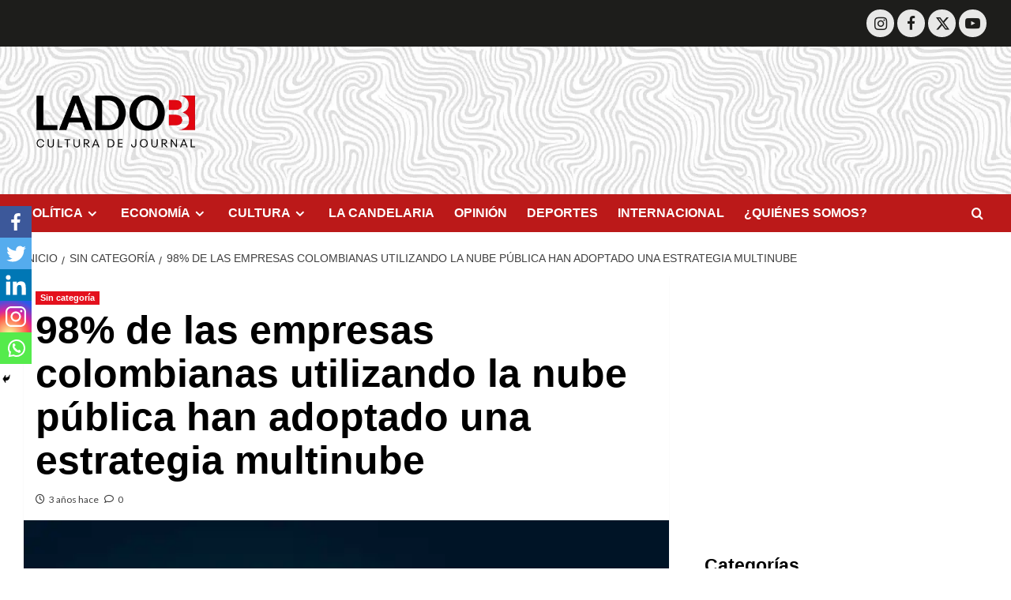

--- FILE ---
content_type: text/html; charset=UTF-8
request_url: https://ladob.info/98-de-las-empresas-colombianas-utilizando-la-nube-publica-han-adoptado-una-estrategia-multinube/
body_size: 23521
content:
<!doctype html>
<html lang="es-CO">

<head>
  <meta charset="UTF-8">
  <meta name="viewport" content="width=device-width, initial-scale=1">
  <link rel="profile" href="https://gmpg.org/xfn/11">
  		<style type="text/css">
					.heateor_sss_button_instagram span.heateor_sss_svg,a.heateor_sss_instagram span.heateor_sss_svg{background:radial-gradient(circle at 30% 107%,#fdf497 0,#fdf497 5%,#fd5949 45%,#d6249f 60%,#285aeb 90%)}
											.heateor_sss_horizontal_sharing .heateor_sss_svg,.heateor_sss_standard_follow_icons_container .heateor_sss_svg{
							color: #fff;
						border-width: 0px;
			border-style: solid;
			border-color: transparent;
		}
					.heateor_sss_horizontal_sharing .heateorSssTCBackground{
				color:#666;
			}
					.heateor_sss_horizontal_sharing span.heateor_sss_svg:hover,.heateor_sss_standard_follow_icons_container span.heateor_sss_svg:hover{
						border-color: transparent;
		}
		.heateor_sss_vertical_sharing span.heateor_sss_svg,.heateor_sss_floating_follow_icons_container span.heateor_sss_svg{
							color: #fff;
						border-width: 0px;
			border-style: solid;
			border-color: transparent;
		}
				.heateor_sss_vertical_sharing .heateorSssTCBackground{
			color:#666;
		}
						.heateor_sss_vertical_sharing span.heateor_sss_svg:hover,.heateor_sss_floating_follow_icons_container span.heateor_sss_svg:hover{
						border-color: transparent;
		}
		@media screen and (max-width:783px) {.heateor_sss_vertical_sharing{display:none!important}}div.heateor_sss_mobile_footer{display:none;}@media screen and (max-width:783px){div.heateor_sss_bottom_sharing .heateorSssTCBackground{background-color:white}div.heateor_sss_bottom_sharing{width:100%!important;left:0!important;}div.heateor_sss_bottom_sharing a{width:20% !important;}div.heateor_sss_bottom_sharing .heateor_sss_svg{width: 100% !important;}div.heateor_sss_bottom_sharing div.heateorSssTotalShareCount{font-size:1em!important;line-height:28px!important}div.heateor_sss_bottom_sharing div.heateorSssTotalShareText{font-size:.7em!important;line-height:0px!important}div.heateor_sss_mobile_footer{display:block;height:40px;}.heateor_sss_bottom_sharing{padding:0!important;display:block!important;width:auto!important;bottom:-2px!important;top: auto!important;}.heateor_sss_bottom_sharing .heateor_sss_square_count{line-height:inherit;}.heateor_sss_bottom_sharing .heateorSssSharingArrow{display:none;}.heateor_sss_bottom_sharing .heateorSssTCBackground{margin-right:1.1em!important}}		</style>
		<meta name='robots' content='index, follow, max-image-preview:large, max-snippet:-1, max-video-preview:-1' />
<link rel='preload' href='https://fonts.googleapis.com/css?family=Source%2BSans%2BPro%3A400%2C700%7CLato%3A400%2C700&#038;subset=latin&#038;display=swap' as='style' onload="this.onload=null;this.rel='stylesheet'" type='text/css' media='all' crossorigin='anonymous'>
<link rel='preconnect' href='https://fonts.googleapis.com' crossorigin='anonymous'>
<link rel='preconnect' href='https://fonts.gstatic.com' crossorigin='anonymous'>

	<!-- This site is optimized with the Yoast SEO Premium plugin v22.8 (Yoast SEO v22.8) - https://yoast.com/wordpress/plugins/seo/ -->
	<title>98% de las empresas colombianas utilizando la nube pública han adoptado una estrategia multinube - Lado B</title>
	<link rel="canonical" href="https://ladob.info/98-de-las-empresas-colombianas-utilizando-la-nube-publica-han-adoptado-una-estrategia-multinube/" />
	<meta property="og:locale" content="es_ES" />
	<meta property="og:type" content="article" />
	<meta property="og:title" content="98% de las empresas colombianas utilizando la nube pública han adoptado una estrategia multinube" />
	<meta property="og:description" content="Compártelo Una nueva investigación de Oracle encuentra que los líderes de TI usan múltiples proveedores..." />
	<meta property="og:url" content="https://ladob.info/98-de-las-empresas-colombianas-utilizando-la-nube-publica-han-adoptado-una-estrategia-multinube/" />
	<meta property="og:site_name" content="Lado B" />
	<meta property="article:published_time" content="2023-02-16T22:50:58+00:00" />
	<meta property="og:image" content="https://ladob.info/wp-content/uploads/2023/02/WhatsApp-Image-2023-02-16-at-5.49.40-PM.jpeg" />
	<meta property="og:image:width" content="612" />
	<meta property="og:image:height" content="322" />
	<meta property="og:image:type" content="image/jpeg" />
	<meta name="author" content="ingrisanta.15@gmail.com" />
	<meta name="twitter:card" content="summary_large_image" />
	<meta name="twitter:label1" content="Escrito por" />
	<meta name="twitter:data1" content="ingrisanta.15@gmail.com" />
	<meta name="twitter:label2" content="Tiempo de lectura" />
	<meta name="twitter:data2" content="5 minutos" />
	<script type="application/ld+json" class="yoast-schema-graph">{"@context":"https://schema.org","@graph":[{"@type":"Article","@id":"https://ladob.info/98-de-las-empresas-colombianas-utilizando-la-nube-publica-han-adoptado-una-estrategia-multinube/#article","isPartOf":{"@id":"https://ladob.info/98-de-las-empresas-colombianas-utilizando-la-nube-publica-han-adoptado-una-estrategia-multinube/"},"author":{"name":"ingrisanta.15@gmail.com","@id":"https://ladob.info/#/schema/person/2b0c996fde0f406bd317dad6bc93aa06"},"headline":"98% de las empresas colombianas utilizando la nube pública han adoptado una estrategia multinube","datePublished":"2023-02-16T22:50:58+00:00","dateModified":"2023-02-16T22:50:58+00:00","mainEntityOfPage":{"@id":"https://ladob.info/98-de-las-empresas-colombianas-utilizando-la-nube-publica-han-adoptado-una-estrategia-multinube/"},"wordCount":1129,"commentCount":0,"publisher":{"@id":"https://ladob.info/#organization"},"image":{"@id":"https://ladob.info/98-de-las-empresas-colombianas-utilizando-la-nube-publica-han-adoptado-una-estrategia-multinube/#primaryimage"},"thumbnailUrl":"https://ladob.info/wp-content/uploads/2023/02/WhatsApp-Image-2023-02-16-at-5.49.40-PM.jpeg","inLanguage":"es-CO","potentialAction":[{"@type":"CommentAction","name":"Comment","target":["https://ladob.info/98-de-las-empresas-colombianas-utilizando-la-nube-publica-han-adoptado-una-estrategia-multinube/#respond"]}],"copyrightYear":"2023","copyrightHolder":{"@id":"https://ladob.info/#organization"}},{"@type":"WebPage","@id":"https://ladob.info/98-de-las-empresas-colombianas-utilizando-la-nube-publica-han-adoptado-una-estrategia-multinube/","url":"https://ladob.info/98-de-las-empresas-colombianas-utilizando-la-nube-publica-han-adoptado-una-estrategia-multinube/","name":"98% de las empresas colombianas utilizando la nube pública han adoptado una estrategia multinube - Lado B","isPartOf":{"@id":"https://ladob.info/#website"},"primaryImageOfPage":{"@id":"https://ladob.info/98-de-las-empresas-colombianas-utilizando-la-nube-publica-han-adoptado-una-estrategia-multinube/#primaryimage"},"image":{"@id":"https://ladob.info/98-de-las-empresas-colombianas-utilizando-la-nube-publica-han-adoptado-una-estrategia-multinube/#primaryimage"},"thumbnailUrl":"https://ladob.info/wp-content/uploads/2023/02/WhatsApp-Image-2023-02-16-at-5.49.40-PM.jpeg","datePublished":"2023-02-16T22:50:58+00:00","dateModified":"2023-02-16T22:50:58+00:00","breadcrumb":{"@id":"https://ladob.info/98-de-las-empresas-colombianas-utilizando-la-nube-publica-han-adoptado-una-estrategia-multinube/#breadcrumb"},"inLanguage":"es-CO","potentialAction":[{"@type":"ReadAction","target":["https://ladob.info/98-de-las-empresas-colombianas-utilizando-la-nube-publica-han-adoptado-una-estrategia-multinube/"]}]},{"@type":"ImageObject","inLanguage":"es-CO","@id":"https://ladob.info/98-de-las-empresas-colombianas-utilizando-la-nube-publica-han-adoptado-una-estrategia-multinube/#primaryimage","url":"https://ladob.info/wp-content/uploads/2023/02/WhatsApp-Image-2023-02-16-at-5.49.40-PM.jpeg","contentUrl":"https://ladob.info/wp-content/uploads/2023/02/WhatsApp-Image-2023-02-16-at-5.49.40-PM.jpeg","width":612,"height":322},{"@type":"BreadcrumbList","@id":"https://ladob.info/98-de-las-empresas-colombianas-utilizando-la-nube-publica-han-adoptado-una-estrategia-multinube/#breadcrumb","itemListElement":[{"@type":"ListItem","position":1,"name":"Home","item":"https://ladob.info/"},{"@type":"ListItem","position":2,"name":"Blog","item":"https://ladob.info/blog/"},{"@type":"ListItem","position":3,"name":"98% de las empresas colombianas utilizando la nube pública han adoptado una estrategia multinube"}]},{"@type":"WebSite","@id":"https://ladob.info/#website","url":"https://ladob.info/","name":"Lado B","description":"Cultura de Journal - Vía @ladobcol #LadoB","publisher":{"@id":"https://ladob.info/#organization"},"potentialAction":[{"@type":"SearchAction","target":{"@type":"EntryPoint","urlTemplate":"https://ladob.info/?s={search_term_string}"},"query-input":"required name=search_term_string"}],"inLanguage":"es-CO"},{"@type":"Organization","@id":"https://ladob.info/#organization","name":"Lado B","url":"https://ladob.info/","logo":{"@type":"ImageObject","inLanguage":"es-CO","@id":"https://ladob.info/#/schema/logo/image/","url":"https://ladob.info/wp-content/uploads/2024/11/cropped-Logo-lateral.png","contentUrl":"https://ladob.info/wp-content/uploads/2024/11/cropped-Logo-lateral.png","width":377,"height":377,"caption":"Lado B"},"image":{"@id":"https://ladob.info/#/schema/logo/image/"}},{"@type":"Person","@id":"https://ladob.info/#/schema/person/2b0c996fde0f406bd317dad6bc93aa06","name":"ingrisanta.15@gmail.com","image":{"@type":"ImageObject","inLanguage":"es-CO","@id":"https://ladob.info/#/schema/person/image/","url":"https://secure.gravatar.com/avatar/a3b0a08c2b7834beeb0c8a04d2c9ff504cd552c282cb38800d3d834f41b9ce0f?s=96&d=mm&r=g","contentUrl":"https://secure.gravatar.com/avatar/a3b0a08c2b7834beeb0c8a04d2c9ff504cd552c282cb38800d3d834f41b9ce0f?s=96&d=mm&r=g","caption":"ingrisanta.15@gmail.com"},"url":"https://ladob.info/author/ingrisanta-15gmail-com/"}]}</script>
	<!-- / Yoast SEO Premium plugin. -->


<link rel='dns-prefetch' href='//fonts.googleapis.com' />
<link rel='preconnect' href='https://fonts.googleapis.com' />
<link rel='preconnect' href='https://fonts.gstatic.com' />
<link rel="alternate" type="application/rss+xml" title="Lado B &raquo; Feed" href="https://ladob.info/feed/" />
<link rel="alternate" type="application/rss+xml" title="Lado B &raquo; RSS de los comentarios" href="https://ladob.info/comments/feed/" />
<link rel="alternate" type="application/rss+xml" title="Lado B &raquo; 98% de las empresas colombianas utilizando la nube pública han adoptado una estrategia multinube RSS de los comentarios" href="https://ladob.info/98-de-las-empresas-colombianas-utilizando-la-nube-publica-han-adoptado-una-estrategia-multinube/feed/" />
<link rel="alternate" title="oEmbed (JSON)" type="application/json+oembed" href="https://ladob.info/wp-json/oembed/1.0/embed?url=https%3A%2F%2Fladob.info%2F98-de-las-empresas-colombianas-utilizando-la-nube-publica-han-adoptado-una-estrategia-multinube%2F" />
<link rel="alternate" title="oEmbed (XML)" type="text/xml+oembed" href="https://ladob.info/wp-json/oembed/1.0/embed?url=https%3A%2F%2Fladob.info%2F98-de-las-empresas-colombianas-utilizando-la-nube-publica-han-adoptado-una-estrategia-multinube%2F&#038;format=xml" />
<style id='wp-img-auto-sizes-contain-inline-css' type='text/css'>
img:is([sizes=auto i],[sizes^="auto," i]){contain-intrinsic-size:3000px 1500px}
/*# sourceURL=wp-img-auto-sizes-contain-inline-css */
</style>
<link rel='stylesheet' id='blockspare-frontend-block-style-css-css' href='https://ladob.info/wp-content/plugins/blockspare/dist/style-blocks.css?ver=6.9' type='text/css' media='all' />
<link rel='stylesheet' id='latest-posts-block-fontawesome-front-css' href='https://ladob.info/wp-content/plugins/latest-posts-block-lite/src/assets/fontawesome/css/all.css?ver=1766214566' type='text/css' media='all' />
<link rel='stylesheet' id='latest-posts-block-frontend-block-style-css-css' href='https://ladob.info/wp-content/plugins/latest-posts-block-lite/dist/blocks.style.build.css?ver=6.9' type='text/css' media='all' />
<link rel='stylesheet' id='magic-content-box-blocks-fontawesome-front-css' href='https://ladob.info/wp-content/plugins/magic-content-box-lite/src/assets/fontawesome/css/all.css?ver=1766214590' type='text/css' media='all' />
<link rel='stylesheet' id='magic-content-box-frontend-block-style-css-css' href='https://ladob.info/wp-content/plugins/magic-content-box-lite/dist/blocks.style.build.css?ver=6.9' type='text/css' media='all' />
<link rel='stylesheet' id='wp-block-library-css' href='https://ladob.info/wp-includes/css/dist/block-library/style.min.css?ver=6.9' type='text/css' media='all' />
<style id='wp-block-paragraph-inline-css' type='text/css'>
.is-small-text{font-size:.875em}.is-regular-text{font-size:1em}.is-large-text{font-size:2.25em}.is-larger-text{font-size:3em}.has-drop-cap:not(:focus):first-letter{float:left;font-size:8.4em;font-style:normal;font-weight:100;line-height:.68;margin:.05em .1em 0 0;text-transform:uppercase}body.rtl .has-drop-cap:not(:focus):first-letter{float:none;margin-left:.1em}p.has-drop-cap.has-background{overflow:hidden}:root :where(p.has-background){padding:1.25em 2.375em}:where(p.has-text-color:not(.has-link-color)) a{color:inherit}p.has-text-align-left[style*="writing-mode:vertical-lr"],p.has-text-align-right[style*="writing-mode:vertical-rl"]{rotate:180deg}
/*# sourceURL=https://ladob.info/wp-includes/blocks/paragraph/style.min.css */
</style>
<style id='global-styles-inline-css' type='text/css'>
:root{--wp--preset--aspect-ratio--square: 1;--wp--preset--aspect-ratio--4-3: 4/3;--wp--preset--aspect-ratio--3-4: 3/4;--wp--preset--aspect-ratio--3-2: 3/2;--wp--preset--aspect-ratio--2-3: 2/3;--wp--preset--aspect-ratio--16-9: 16/9;--wp--preset--aspect-ratio--9-16: 9/16;--wp--preset--color--black: #000000;--wp--preset--color--cyan-bluish-gray: #abb8c3;--wp--preset--color--white: #ffffff;--wp--preset--color--pale-pink: #f78da7;--wp--preset--color--vivid-red: #cf2e2e;--wp--preset--color--luminous-vivid-orange: #ff6900;--wp--preset--color--luminous-vivid-amber: #fcb900;--wp--preset--color--light-green-cyan: #7bdcb5;--wp--preset--color--vivid-green-cyan: #00d084;--wp--preset--color--pale-cyan-blue: #8ed1fc;--wp--preset--color--vivid-cyan-blue: #0693e3;--wp--preset--color--vivid-purple: #9b51e0;--wp--preset--gradient--vivid-cyan-blue-to-vivid-purple: linear-gradient(135deg,rgb(6,147,227) 0%,rgb(155,81,224) 100%);--wp--preset--gradient--light-green-cyan-to-vivid-green-cyan: linear-gradient(135deg,rgb(122,220,180) 0%,rgb(0,208,130) 100%);--wp--preset--gradient--luminous-vivid-amber-to-luminous-vivid-orange: linear-gradient(135deg,rgb(252,185,0) 0%,rgb(255,105,0) 100%);--wp--preset--gradient--luminous-vivid-orange-to-vivid-red: linear-gradient(135deg,rgb(255,105,0) 0%,rgb(207,46,46) 100%);--wp--preset--gradient--very-light-gray-to-cyan-bluish-gray: linear-gradient(135deg,rgb(238,238,238) 0%,rgb(169,184,195) 100%);--wp--preset--gradient--cool-to-warm-spectrum: linear-gradient(135deg,rgb(74,234,220) 0%,rgb(151,120,209) 20%,rgb(207,42,186) 40%,rgb(238,44,130) 60%,rgb(251,105,98) 80%,rgb(254,248,76) 100%);--wp--preset--gradient--blush-light-purple: linear-gradient(135deg,rgb(255,206,236) 0%,rgb(152,150,240) 100%);--wp--preset--gradient--blush-bordeaux: linear-gradient(135deg,rgb(254,205,165) 0%,rgb(254,45,45) 50%,rgb(107,0,62) 100%);--wp--preset--gradient--luminous-dusk: linear-gradient(135deg,rgb(255,203,112) 0%,rgb(199,81,192) 50%,rgb(65,88,208) 100%);--wp--preset--gradient--pale-ocean: linear-gradient(135deg,rgb(255,245,203) 0%,rgb(182,227,212) 50%,rgb(51,167,181) 100%);--wp--preset--gradient--electric-grass: linear-gradient(135deg,rgb(202,248,128) 0%,rgb(113,206,126) 100%);--wp--preset--gradient--midnight: linear-gradient(135deg,rgb(2,3,129) 0%,rgb(40,116,252) 100%);--wp--preset--font-size--small: 13px;--wp--preset--font-size--medium: 20px;--wp--preset--font-size--large: 36px;--wp--preset--font-size--x-large: 42px;--wp--preset--spacing--20: 0.44rem;--wp--preset--spacing--30: 0.67rem;--wp--preset--spacing--40: 1rem;--wp--preset--spacing--50: 1.5rem;--wp--preset--spacing--60: 2.25rem;--wp--preset--spacing--70: 3.38rem;--wp--preset--spacing--80: 5.06rem;--wp--preset--shadow--natural: 6px 6px 9px rgba(0, 0, 0, 0.2);--wp--preset--shadow--deep: 12px 12px 50px rgba(0, 0, 0, 0.4);--wp--preset--shadow--sharp: 6px 6px 0px rgba(0, 0, 0, 0.2);--wp--preset--shadow--outlined: 6px 6px 0px -3px rgb(255, 255, 255), 6px 6px rgb(0, 0, 0);--wp--preset--shadow--crisp: 6px 6px 0px rgb(0, 0, 0);}:root { --wp--style--global--content-size: 790px;--wp--style--global--wide-size: 1180px; }:where(body) { margin: 0; }.wp-site-blocks > .alignleft { float: left; margin-right: 2em; }.wp-site-blocks > .alignright { float: right; margin-left: 2em; }.wp-site-blocks > .aligncenter { justify-content: center; margin-left: auto; margin-right: auto; }:where(.wp-site-blocks) > * { margin-block-start: 24px; margin-block-end: 0; }:where(.wp-site-blocks) > :first-child { margin-block-start: 0; }:where(.wp-site-blocks) > :last-child { margin-block-end: 0; }:root { --wp--style--block-gap: 24px; }:root :where(.is-layout-flow) > :first-child{margin-block-start: 0;}:root :where(.is-layout-flow) > :last-child{margin-block-end: 0;}:root :where(.is-layout-flow) > *{margin-block-start: 24px;margin-block-end: 0;}:root :where(.is-layout-constrained) > :first-child{margin-block-start: 0;}:root :where(.is-layout-constrained) > :last-child{margin-block-end: 0;}:root :where(.is-layout-constrained) > *{margin-block-start: 24px;margin-block-end: 0;}:root :where(.is-layout-flex){gap: 24px;}:root :where(.is-layout-grid){gap: 24px;}.is-layout-flow > .alignleft{float: left;margin-inline-start: 0;margin-inline-end: 2em;}.is-layout-flow > .alignright{float: right;margin-inline-start: 2em;margin-inline-end: 0;}.is-layout-flow > .aligncenter{margin-left: auto !important;margin-right: auto !important;}.is-layout-constrained > .alignleft{float: left;margin-inline-start: 0;margin-inline-end: 2em;}.is-layout-constrained > .alignright{float: right;margin-inline-start: 2em;margin-inline-end: 0;}.is-layout-constrained > .aligncenter{margin-left: auto !important;margin-right: auto !important;}.is-layout-constrained > :where(:not(.alignleft):not(.alignright):not(.alignfull)){max-width: var(--wp--style--global--content-size);margin-left: auto !important;margin-right: auto !important;}.is-layout-constrained > .alignwide{max-width: var(--wp--style--global--wide-size);}body .is-layout-flex{display: flex;}.is-layout-flex{flex-wrap: wrap;align-items: center;}.is-layout-flex > :is(*, div){margin: 0;}body .is-layout-grid{display: grid;}.is-layout-grid > :is(*, div){margin: 0;}body{padding-top: 0px;padding-right: 0px;padding-bottom: 0px;padding-left: 0px;}a:where(:not(.wp-element-button)){text-decoration: none;}:root :where(.wp-element-button, .wp-block-button__link){background-color: #32373c;border-width: 0;color: #fff;font-family: inherit;font-size: inherit;font-style: inherit;font-weight: inherit;letter-spacing: inherit;line-height: inherit;padding-top: calc(0.667em + 2px);padding-right: calc(1.333em + 2px);padding-bottom: calc(0.667em + 2px);padding-left: calc(1.333em + 2px);text-decoration: none;text-transform: inherit;}.has-black-color{color: var(--wp--preset--color--black) !important;}.has-cyan-bluish-gray-color{color: var(--wp--preset--color--cyan-bluish-gray) !important;}.has-white-color{color: var(--wp--preset--color--white) !important;}.has-pale-pink-color{color: var(--wp--preset--color--pale-pink) !important;}.has-vivid-red-color{color: var(--wp--preset--color--vivid-red) !important;}.has-luminous-vivid-orange-color{color: var(--wp--preset--color--luminous-vivid-orange) !important;}.has-luminous-vivid-amber-color{color: var(--wp--preset--color--luminous-vivid-amber) !important;}.has-light-green-cyan-color{color: var(--wp--preset--color--light-green-cyan) !important;}.has-vivid-green-cyan-color{color: var(--wp--preset--color--vivid-green-cyan) !important;}.has-pale-cyan-blue-color{color: var(--wp--preset--color--pale-cyan-blue) !important;}.has-vivid-cyan-blue-color{color: var(--wp--preset--color--vivid-cyan-blue) !important;}.has-vivid-purple-color{color: var(--wp--preset--color--vivid-purple) !important;}.has-black-background-color{background-color: var(--wp--preset--color--black) !important;}.has-cyan-bluish-gray-background-color{background-color: var(--wp--preset--color--cyan-bluish-gray) !important;}.has-white-background-color{background-color: var(--wp--preset--color--white) !important;}.has-pale-pink-background-color{background-color: var(--wp--preset--color--pale-pink) !important;}.has-vivid-red-background-color{background-color: var(--wp--preset--color--vivid-red) !important;}.has-luminous-vivid-orange-background-color{background-color: var(--wp--preset--color--luminous-vivid-orange) !important;}.has-luminous-vivid-amber-background-color{background-color: var(--wp--preset--color--luminous-vivid-amber) !important;}.has-light-green-cyan-background-color{background-color: var(--wp--preset--color--light-green-cyan) !important;}.has-vivid-green-cyan-background-color{background-color: var(--wp--preset--color--vivid-green-cyan) !important;}.has-pale-cyan-blue-background-color{background-color: var(--wp--preset--color--pale-cyan-blue) !important;}.has-vivid-cyan-blue-background-color{background-color: var(--wp--preset--color--vivid-cyan-blue) !important;}.has-vivid-purple-background-color{background-color: var(--wp--preset--color--vivid-purple) !important;}.has-black-border-color{border-color: var(--wp--preset--color--black) !important;}.has-cyan-bluish-gray-border-color{border-color: var(--wp--preset--color--cyan-bluish-gray) !important;}.has-white-border-color{border-color: var(--wp--preset--color--white) !important;}.has-pale-pink-border-color{border-color: var(--wp--preset--color--pale-pink) !important;}.has-vivid-red-border-color{border-color: var(--wp--preset--color--vivid-red) !important;}.has-luminous-vivid-orange-border-color{border-color: var(--wp--preset--color--luminous-vivid-orange) !important;}.has-luminous-vivid-amber-border-color{border-color: var(--wp--preset--color--luminous-vivid-amber) !important;}.has-light-green-cyan-border-color{border-color: var(--wp--preset--color--light-green-cyan) !important;}.has-vivid-green-cyan-border-color{border-color: var(--wp--preset--color--vivid-green-cyan) !important;}.has-pale-cyan-blue-border-color{border-color: var(--wp--preset--color--pale-cyan-blue) !important;}.has-vivid-cyan-blue-border-color{border-color: var(--wp--preset--color--vivid-cyan-blue) !important;}.has-vivid-purple-border-color{border-color: var(--wp--preset--color--vivid-purple) !important;}.has-vivid-cyan-blue-to-vivid-purple-gradient-background{background: var(--wp--preset--gradient--vivid-cyan-blue-to-vivid-purple) !important;}.has-light-green-cyan-to-vivid-green-cyan-gradient-background{background: var(--wp--preset--gradient--light-green-cyan-to-vivid-green-cyan) !important;}.has-luminous-vivid-amber-to-luminous-vivid-orange-gradient-background{background: var(--wp--preset--gradient--luminous-vivid-amber-to-luminous-vivid-orange) !important;}.has-luminous-vivid-orange-to-vivid-red-gradient-background{background: var(--wp--preset--gradient--luminous-vivid-orange-to-vivid-red) !important;}.has-very-light-gray-to-cyan-bluish-gray-gradient-background{background: var(--wp--preset--gradient--very-light-gray-to-cyan-bluish-gray) !important;}.has-cool-to-warm-spectrum-gradient-background{background: var(--wp--preset--gradient--cool-to-warm-spectrum) !important;}.has-blush-light-purple-gradient-background{background: var(--wp--preset--gradient--blush-light-purple) !important;}.has-blush-bordeaux-gradient-background{background: var(--wp--preset--gradient--blush-bordeaux) !important;}.has-luminous-dusk-gradient-background{background: var(--wp--preset--gradient--luminous-dusk) !important;}.has-pale-ocean-gradient-background{background: var(--wp--preset--gradient--pale-ocean) !important;}.has-electric-grass-gradient-background{background: var(--wp--preset--gradient--electric-grass) !important;}.has-midnight-gradient-background{background: var(--wp--preset--gradient--midnight) !important;}.has-small-font-size{font-size: var(--wp--preset--font-size--small) !important;}.has-medium-font-size{font-size: var(--wp--preset--font-size--medium) !important;}.has-large-font-size{font-size: var(--wp--preset--font-size--large) !important;}.has-x-large-font-size{font-size: var(--wp--preset--font-size--x-large) !important;}
/*# sourceURL=global-styles-inline-css */
</style>

<link rel='stylesheet' id='wpblog-post-layouts-block-style-css' href='https://ladob.info/wp-content/plugins/wp-blog-post-layouts/includes/assets/css/build.css?ver=1.1.2' type='text/css' media='all' />
<link crossorigin="anonymous" rel='stylesheet' id='wpblog-post-layouts-google-fonts-css' href='https://fonts.googleapis.com/css?family=Roboto%3A400%2C100%2C300%2C400%2C500%2C700%2C900%7CYanone+Kaffeesatz%3A200%2C300%2C400%2C500%2C600%2C700%7COpen+Sans%3A300%2C400%2C600%2C700%2C800%7CRoboto+Slab%3A100%2C200%2C300%2C400%2C500%2C600%2C700%2C800%2C900%7CPoppins%3A100%2C200%2C300%2C400%2C500%2C600%2C700%2C800%2C900&#038;subset=latin%2Clatin-ext' type='text/css' media='all' />
<link rel='stylesheet' id='fontawesome-css' href='https://ladob.info/wp-content/plugins/blockspare/assets/fontawesome/css/all.css?ver=6.9' type='text/css' media='all' />
<link crossorigin="anonymous" rel='stylesheet' id='wpmagazine-modules-lite-google-fonts-css' href='https://fonts.googleapis.com/css?family=Roboto%3A400%2C100%2C300%2C400%2C500%2C700%2C900%7CYanone+Kaffeesatz%3A200%2C300%2C400%2C500%2C600%2C700%7COpen+Sans%3A300%2C400%2C600%2C700%2C800%7CRoboto+Slab%3A100%2C200%2C300%2C400%2C500%2C600%2C700%2C800%2C900%7CPoppins%3A100%2C200%2C300%2C400%2C500%2C600%2C700%2C800%2C900&#038;subset=latin%2Clatin-ext' type='text/css' media='all' />
<link rel='stylesheet' id='wpmagazine-modules-lite-frontend-css' href='https://ladob.info/wp-content/plugins/wp-magazine-modules-lite/includes/assets/css/build.css?ver=1.0.9' type='text/css' media='all' />
<link rel='stylesheet' id='slick-slider-css' href='https://ladob.info/wp-content/plugins/wp-magazine-modules-lite/includes/assets/library/slick-slider/css/slick.css?ver=1.8.0' type='text/css' media='all' />
<link rel='stylesheet' id='slick-slider-theme-css' href='https://ladob.info/wp-content/plugins/wp-magazine-modules-lite/includes/assets/library/slick-slider/css/slick-theme.css?ver=1.8.0' type='text/css' media='all' />
<link crossorigin="anonymous" rel='stylesheet' id='covernews-google-fonts-css' href='https://fonts.googleapis.com/css?family=Source%2BSans%2BPro%3A400%2C700%7CLato%3A400%2C700&#038;subset=latin&#038;display=swap' type='text/css' media='all' />
<link rel='stylesheet' id='covernews-icons-css' href='https://ladob.info/wp-content/themes/covernews/assets/icons/style.css?ver=6.9' type='text/css' media='all' />
<link rel='stylesheet' id='bootstrap-css' href='https://ladob.info/wp-content/themes/covernews/assets/bootstrap/css/bootstrap.min.css?ver=6.9' type='text/css' media='all' />
<link rel='stylesheet' id='covernews-style-css' href='https://ladob.info/wp-content/themes/covernews/style.min.css?ver=6.0.0' type='text/css' media='all' />
<link rel='stylesheet' id='elementor-icons-css' href='https://ladob.info/wp-content/plugins/elementor/assets/lib/eicons/css/elementor-icons.min.css?ver=5.23.0' type='text/css' media='all' />
<link rel='stylesheet' id='elementor-frontend-css' href='https://ladob.info/wp-content/plugins/elementor/assets/css/frontend.min.css?ver=3.16.3' type='text/css' media='all' />
<link rel='stylesheet' id='swiper-css' href='https://ladob.info/wp-content/plugins/elementor/assets/lib/swiper/css/swiper.min.css?ver=5.3.6' type='text/css' media='all' />
<link rel='stylesheet' id='elementor-post-112-css' href='https://ladob.info/wp-content/uploads/elementor/css/post-112.css?ver=1694817098' type='text/css' media='all' />
<link rel='stylesheet' id='elementor-pro-css' href='https://ladob.info/wp-content/plugins/elementor-pro/assets/css/frontend.min.css?ver=3.15.1' type='text/css' media='all' />
<link rel='stylesheet' id='elementor-global-css' href='https://ladob.info/wp-content/uploads/elementor/css/global.css?ver=1694817098' type='text/css' media='all' />
<link rel='stylesheet' id='heateor_sss_frontend_css-css' href='https://ladob.info/wp-content/plugins/sassy-social-share/public/css/sassy-social-share-public.css?ver=3.3.53' type='text/css' media='all' />
<link crossorigin="anonymous" rel='stylesheet' id='google-fonts-1-css' href='https://fonts.googleapis.com/css?family=Roboto%3A100%2C100italic%2C200%2C200italic%2C300%2C300italic%2C400%2C400italic%2C500%2C500italic%2C600%2C600italic%2C700%2C700italic%2C800%2C800italic%2C900%2C900italic%7CRoboto+Slab%3A100%2C100italic%2C200%2C200italic%2C300%2C300italic%2C400%2C400italic%2C500%2C500italic%2C600%2C600italic%2C700%2C700italic%2C800%2C800italic%2C900%2C900italic&#038;display=auto&#038;ver=6.9' type='text/css' media='all' />
<link rel="preconnect" href="https://fonts.gstatic.com/" crossorigin><script type="text/javascript" src="https://ladob.info/wp-includes/js/jquery/jquery.min.js?ver=3.7.1" id="jquery-core-js"></script>
<script type="text/javascript" src="https://ladob.info/wp-includes/js/jquery/jquery-migrate.min.js?ver=3.4.1" id="jquery-migrate-js"></script>
<link rel="https://api.w.org/" href="https://ladob.info/wp-json/" /><link rel="alternate" title="JSON" type="application/json" href="https://ladob.info/wp-json/wp/v2/posts/7594" /><link rel="EditURI" type="application/rsd+xml" title="RSD" href="https://ladob.info/xmlrpc.php?rsd" />
<meta name="generator" content="WordPress 6.9" />
<link rel='shortlink' href='https://ladob.info/?p=7594' />
<!-- HFCM by 99 Robots - Snippet # 1: gtag -->
<!-- Google Tag Manager -->
<script>(function(w,d,s,l,i){w[l]=w[l]||[];w[l].push({'gtm.start':
new Date().getTime(),event:'gtm.js'});var f=d.getElementsByTagName(s)[0],
j=d.createElement(s),dl=l!='dataLayer'?'&l='+l:'';j.async=true;j.src=
'https://www.googletagmanager.com/gtm.js?id='+i+dl;f.parentNode.insertBefore(j,f);
})(window,document,'script','dataLayer','GTM-W2JCRJJ');</script>
<!-- End Google Tag Manager -->

<!-- Google Tag Manager (noscript) -->
<noscript><iframe src="https://www.googletagmanager.com/ns.html?id=GTM-W2JCRJJ"
height="0" width="0" style="display:none;visibility:hidden"></iframe></noscript>
<!-- End Google Tag Manager (noscript) -->
<!-- /end HFCM by 99 Robots -->
<link rel="preload" href="https://ladob.info/wp-content/uploads/2024/11/cropped-Frame-1.webp" as="image"><link rel="pingback" href="https://ladob.info/xmlrpc.php"><meta name="generator" content="Elementor 3.16.3; features: e_dom_optimization, e_optimized_assets_loading, additional_custom_breakpoints; settings: css_print_method-external, google_font-enabled, font_display-auto">
<!-- Google Tag Manager -->
<script>(function(w,d,s,l,i){w[l]=w[l]||[];w[l].push({'gtm.start':
new Date().getTime(),event:'gtm.js'});var f=d.getElementsByTagName(s)[0],
j=d.createElement(s),dl=l!='dataLayer'?'&l='+l:'';j.async=true;j.src=
'https://www.googletagmanager.com/gtm.js?id='+i+dl;f.parentNode.insertBefore(j,f);
})(window,document,'script','dataLayer','GTM-W2JCRJJ');</script>
<!-- End Google Tag Manager -->
        <style type="text/css">
                        .site-title,
            .site-description {
                position: absolute;
                clip: rect(1px, 1px, 1px, 1px);
                display: none;
            }

                    .elementor-template-full-width .elementor-section.elementor-section-full_width > .elementor-container,
        .elementor-template-full-width .elementor-section.elementor-section-boxed > .elementor-container{
            max-width: 1200px;
        }
        @media (min-width: 1600px){
            .elementor-template-full-width .elementor-section.elementor-section-full_width > .elementor-container,
            .elementor-template-full-width .elementor-section.elementor-section-boxed > .elementor-container{
                max-width: 1600px;
            }
        }
        
        .align-content-left .elementor-section-stretched,
        .align-content-right .elementor-section-stretched {
            max-width: 100%;
            left: 0 !important;
        }


        </style>
        <style type="text/css" id="custom-background-css">
body.custom-background { background-color: #f1f1f1; }
</style>
	<link rel="amphtml" href="https://ladob.info/98-de-las-empresas-colombianas-utilizando-la-nube-publica-han-adoptado-una-estrategia-multinube/?amp=1"><link rel="icon" href="https://ladob.info/wp-content/uploads/2024/11/cropped-favicon-ladob-32x32.png" sizes="32x32" />
<link rel="icon" href="https://ladob.info/wp-content/uploads/2024/11/cropped-favicon-ladob-192x192.png" sizes="192x192" />
<link rel="apple-touch-icon" href="https://ladob.info/wp-content/uploads/2024/11/cropped-favicon-ladob-180x180.png" />
<meta name="msapplication-TileImage" content="https://ladob.info/wp-content/uploads/2024/11/cropped-favicon-ladob-270x270.png" />
		<style type="text/css" id="wp-custom-css">
			.banner-publi{
	margin: auto;
  padding: 0;
  width: 100%;	
}
.single-post aside#secondary{
	margin-top: 355px;
}
.top-masthead .top-navigation{
	display: none !important;
}
.masthead-banner.data-bg:before{
	background: none;
}
.site-header img{
	max-width: 60%;
}
.main-navigation, .exclusive-posts .exclusive-now, .em-post-format i{
  background: #E30613;
}
.full-plus-list .spotlight-post:first-of-type .figure-categories .cat-links a.covernews-categories, .figure-categories .cat-links a.covernews-categories{
	background-color: #E30613;
}
.social-navigation ul li a[href*="instagram.com"], .social-navigation ul li a[href*="facebook.com"], .social-navigation ul li a[href*="twitter.com"], .social-navigation ul li a[href*="linkedin.com"], .social-navigation ul li a[href*="youtube.com"]{
	color: #1d1d1b;
  background: white;
  border-radius: 40px;
	font-size: 19px;
}
.top-masthead {
    background: #1d1d1b;
	padding-top: 7px;
	padding-bottom: 7px;
}
#covernews_tabbed_posts-5 .tab.tab-recent, #covernews_tabbed_posts-5 .tab.tab-popular{
	display: none;
}
#covernews_tabbed_posts-5 #tabbed-5-recent, #covernews_tabbed_posts-5 #tabbed-5-popular{
	display: none;
}
#covernews_tabbed_posts-5 #tabbed-5-categorised{
	display: block;
}
.top-masthead .top-masthead-modif i{
	font-size: 20px;
}
.top-masthead-modif{
	font-size: 16px;
  background-color: #E30613;
  width: fit-content;
  padding: 5px 15px;
	margin-top: 5px;
}
.site-footer{
	background: #E30613;
}
.footer-social-wrapper{
	display: none;
}
.primary-footer #menu-social-menu-items-1 a{
	border-radius: 40px;
  background: white;
  color: #E30613;
	font-size: 20px;
}
.desc-foot{
	text-align: justify;
	padding-bottom: 20px;
}
.derechos-ladb{
	font-size: 14px;
	margin-top: 30px;
	text-align: center;
}
#covernews_tabbed_posts-2 .tab.tab-recent, #covernews_tabbed_posts-2 .tab.tab-popular{
	display: none;	
}
#covernews_tabbed_posts-2 #tabbed-2-recent, #covernews_tabbed_posts-2 #tabbed-2-popular{
	display: none;
}
#tabbed-2-categorised{
	display: block;	
}
.post-template-default.single-post{
	background: white;
}
#menu-social-menu-items a{
	border-radius: 30px;
}
.latest-posts-grid h3.article-title{
	min-height: 44px;
}
.heateor_sss_sharing_title{
  font-size: 23px;
  font-weight: 600;
  color: #000000;
  font-family: 'Source Sans Pro', sans-serif;
  padding-bottom: 10px;
}
.heateor_sss_horizontal_sharing{
	margin-bottom: 35px;
}
#secondary .widget-title span, span.header-after{
	font-size: 23px;
}
.social-widget-menu #menu-social-menu-items a{
	background: #E30613;
}
.hentry {
    margin: 0 30px 20px 0;
}
.latest-posts-grid .spotlight-post figcaption{
	min-height: 146px;
}
.wp-post-author-shortcode.left, .promotionspace.enable-promotionspace{
	display: none;
}
.comments-area .comment-form label{
	color: #333333;
  font-size: 16px;
}
.comments-area .comment-form-url{
	display: none;
}
.comments-area .comment-respond .comment-form-email label{
	width: auto;
}
.comment-form-cookies-consent label{
	font-size: 13px !important;
}
.comment-form-cookies-consent input{
	height: 12px !important;
}
.comment-form-cookies-consent #wp-comment-cookies-consent, .comment-form-cookies-consent label{
	display: inline-block;
}
.site-info .sep{
	font-size: 13px;
}
.site-info{
  background: #E30613 !important;
}
.footer-first-widgets-section{
	width: 25%;
}
.footer-second-widgets-section{
	width: 50%;
}
.footer-third-widgets-section{
	width: 25%;
}
.site-content .search-form .search-submit, .site-footer .search-form .search-submit{
	font-size: 13px !important;
}
.site-footer .search-form input{
	font-size: 16px !important;
}
.site-footer #nav_menu-4{
	text-align: center;
}
.tab-article-image img{
	max-width: 150px;
}
.audio-promsup{
	float: right;	
	padding-top: 15px;
}
@media only screen and (max-width: 2100px) and (min-width: 1200px){
.container {	
  max-width: 1250px;
}
}
@media (min-width: 1100px){
#covernews_tabbed_posts-5 .col-sm-4 {
    width: 23%;
}
}
@media (max-width: 600px){
	.audio-promsup{
		text-align: center !important;
		float: none !important;
		padding-top: 30px !important;
	}
	.footer-first-widgets-section{
	width: 100%;
		padding-bottom: 30px;
}
.footer-second-widgets-section{
	width: 100%;
}
.footer-third-widgets-section{
	width: 100%;
}
}		</style>
		</head>

<body data-rsssl=1 class="wp-singular post-template-default single single-post postid-7594 single-format-standard custom-background wp-custom-logo wp-embed-responsive wp-theme-covernews default-content-layout archive-layout-full scrollup-sticky-header aft-sticky-header aft-sticky-sidebar default aft-container-default aft-main-banner-slider-editors-picks-trending single-content-mode-default header-image-default align-content-left aft-and elementor-default elementor-kit-112">
  <!-- Google Tag Manager (noscript) -->
<noscript><iframe src="https://www.googletagmanager.com/ns.html?id=GTM-W2JCRJJ"
height="0" width="0" style="display:none;visibility:hidden"></iframe></noscript>
<!-- End Google Tag Manager (noscript) -->

  
  <div id="page" class="site">
    <a class="skip-link screen-reader-text" href="#content">Saltar al contenido</a>

    <div class="header-layout-1">
      <div class="top-masthead">

      <div class="container">
        <div class="row">
                      <div class="col-xs-12 col-sm-12 col-md-8 device-center">
              
              <div class="top-navigation"><ul id="top-menu" class="menu"><li id="menu-item-439" class="quitar menu-item menu-item-type-custom menu-item-object-custom menu-item-439"><a href="#">.</a></li>
</ul></div>            </div>
                                <div class="col-xs-12 col-sm-12 col-md-4 pull-right">
              <div class="social-navigation"><ul id="social-menu" class="menu"><li id="menu-item-366" class="menu-item menu-item-type-custom menu-item-object-custom menu-item-366"><a href="https://www.instagram.com/ladobcol/"><span class="screen-reader-text">Instagram</span></a></li>
<li id="menu-item-363" class="menu-item menu-item-type-custom menu-item-object-custom menu-item-363"><a href="https://www.facebook.com/ladob.info"><span class="screen-reader-text">Facebook</span></a></li>
<li id="menu-item-364" class="menu-item menu-item-type-custom menu-item-object-custom menu-item-364"><a href="https://twitter.com/LadoBCol"><span class="screen-reader-text">Twitter</span></a></li>
<li id="menu-item-365" class="menu-item menu-item-type-custom menu-item-object-custom menu-item-365"><a href="https://www.youtube.com/channel/UCV7vki6WDc7I9bh_SQFFbyA"><span class="screen-reader-text">Youtube</span></a></li>
</ul></div>            </div>
                  </div>
      </div>
    </div> <!--    Topbar Ends-->
    <header id="masthead" class="site-header">
        <div class="masthead-banner af-header-image data-bg" style="background-image: url(https://ladob.info/wp-content/uploads/2024/11/cropped-Frame-1.webp);">
      <div class="container">
        <div class="row">
          <div class="col-md-4">
            <div class="site-branding">
              <a href="https://ladob.info/" class="custom-logo-link" rel="home"><picture class="custom-logo" decoding="async" fetchpriority="high" loading="lazy">
<source type="image/webp" srcset="https://ladob.info/wp-content/uploads/2024/11/cropped-Logo-lateral-1.png.webp 377w, https://ladob.info/wp-content/uploads/2024/11/cropped-Logo-lateral-1-300x129.png.webp 300w" sizes="(max-width: 377px) 100vw, 377px"/>
<img width="377" height="162" src="https://ladob.info/wp-content/uploads/2024/11/cropped-Logo-lateral-1.png" alt="Lado B" decoding="async" fetchpriority="high" srcset="https://ladob.info/wp-content/uploads/2024/11/cropped-Logo-lateral-1.png 377w, https://ladob.info/wp-content/uploads/2024/11/cropped-Logo-lateral-1-300x129.png 300w" sizes="(max-width: 377px) 100vw, 377px" loading="lazy"/>
</picture>
</a>                <p class="site-title font-family-1">
                  <a href="https://ladob.info/" rel="home">Lado B</a>
                </p>
              
                              <p class="site-description">Cultura de Journal &#8211; Vía @ladobcol #LadoB</p>
                          </div>
          </div>
          <div class="col-md-8">
                        <div class="banner-promotions-wrapper">
                                    <div class="promotion-section">
                        <a href="" target="">
                                                    </a>
                    </div>
                                
            </div>
            <!-- Trending line END -->
                      </div>
        </div>
      </div>
    </div>
    <nav id="site-navigation" class="main-navigation">
      <div class="container">
        <div class="row">
          <div class="kol-12">
            <div class="navigation-container">

              <div class="main-navigation-container-items-wrapper">

                <span class="toggle-menu">
                  <a
                    href="#"
                    class="aft-void-menu"
                    role="button"
                    aria-label="Toggle Primary Menu"
                    aria-controls="primary-menu" aria-expanded="false">
                    <span class="screen-reader-text">Menú principal</span>
                    <i class="ham"></i>
                  </a>
                </span>
                <span class="af-mobile-site-title-wrap">
                  <a href="https://ladob.info/" class="custom-logo-link" rel="home"><picture class="custom-logo" decoding="async" loading="lazy">
<source type="image/webp" srcset="https://ladob.info/wp-content/uploads/2024/11/cropped-Logo-lateral-1.png.webp 377w, https://ladob.info/wp-content/uploads/2024/11/cropped-Logo-lateral-1-300x129.png.webp 300w" sizes="(max-width: 377px) 100vw, 377px"/>
<img width="377" height="162" src="https://ladob.info/wp-content/uploads/2024/11/cropped-Logo-lateral-1.png" alt="Lado B" decoding="async" srcset="https://ladob.info/wp-content/uploads/2024/11/cropped-Logo-lateral-1.png 377w, https://ladob.info/wp-content/uploads/2024/11/cropped-Logo-lateral-1-300x129.png 300w" sizes="(max-width: 377px) 100vw, 377px" loading="lazy"/>
</picture>
</a>                  <p class="site-title font-family-1">
                    <a href="https://ladob.info/" rel="home">Lado B</a>
                  </p>
                </span>
                <div class="menu main-menu"><ul id="primary-menu" class="menu"><li id="menu-item-5569" class="menu-item menu-item-type-taxonomy menu-item-object-category menu-item-has-children menu-item-5569"><a href="https://ladob.info/category/politica/">POLÍTICA</a>
<ul class="sub-menu">
	<li id="menu-item-426" class="menu-item menu-item-type-taxonomy menu-item-object-category menu-item-426"><a href="https://ladob.info/category/nacion/">NACIÓN</a></li>
</ul>
</li>
<li id="menu-item-430" class="menu-item menu-item-type-taxonomy menu-item-object-category menu-item-has-children menu-item-430"><a href="https://ladob.info/category/economia/">ECONOMÍA</a>
<ul class="sub-menu">
	<li id="menu-item-13530" class="menu-item menu-item-type-taxonomy menu-item-object-category menu-item-13530"><a href="https://ladob.info/category/economia/analisis-economia/">ANÁLISIS</a></li>
	<li id="menu-item-13531" class="menu-item menu-item-type-taxonomy menu-item-object-category menu-item-13531"><a href="https://ladob.info/category/economia/economia-global/">ECONOMÍA GLOBAL</a></li>
	<li id="menu-item-13532" class="menu-item menu-item-type-taxonomy menu-item-object-category menu-item-13532"><a href="https://ladob.info/category/economia/finanzas-y-mercados/">FINANZAS Y MERCADOS</a></li>
	<li id="menu-item-13533" class="menu-item menu-item-type-taxonomy menu-item-object-category menu-item-13533"><a href="https://ladob.info/category/economia/industria/">INDUSTRIA</a></li>
	<li id="menu-item-13534" class="menu-item menu-item-type-taxonomy menu-item-object-category menu-item-13534"><a href="https://ladob.info/category/economia/macroeconomia/">MACROECONOMÍA</a></li>
	<li id="menu-item-13535" class="menu-item menu-item-type-taxonomy menu-item-object-category menu-item-13535"><a href="https://ladob.info/category/economia/negocios-y-emprendimiento/">NEGOCIOS Y EMPRENDIMIENTO</a></li>
	<li id="menu-item-13536" class="menu-item menu-item-type-taxonomy menu-item-object-category menu-item-13536"><a href="https://ladob.info/category/economia/tecnologia-economia/">TECNOLOGÍA</a></li>
</ul>
</li>
<li id="menu-item-428" class="menu-item menu-item-type-taxonomy menu-item-object-category menu-item-has-children menu-item-428"><a href="https://ladob.info/category/cultura/">CULTURA</a>
<ul class="sub-menu">
	<li id="menu-item-13539" class="menu-item menu-item-type-taxonomy menu-item-object-category menu-item-13539"><a href="https://ladob.info/category/cine/">CINE</a></li>
	<li id="menu-item-431" class="menu-item menu-item-type-taxonomy menu-item-object-category menu-item-431"><a href="https://ladob.info/category/entretenimiento/">ENTRETENIMIENTO</a></li>
</ul>
</li>
<li id="menu-item-5802" class="menu-item menu-item-type-taxonomy menu-item-object-category menu-item-5802"><a href="https://ladob.info/category/la-candelaria/">LA CANDELARIA</a></li>
<li id="menu-item-425" class="menu-item menu-item-type-taxonomy menu-item-object-category menu-item-425"><a href="https://ladob.info/category/opinion/">OPINIÓN</a></li>
<li id="menu-item-429" class="menu-item menu-item-type-taxonomy menu-item-object-category menu-item-429"><a href="https://ladob.info/category/deportes/">DEPORTES</a></li>
<li id="menu-item-427" class="menu-item menu-item-type-taxonomy menu-item-object-category menu-item-427"><a href="https://ladob.info/category/internacional/">INTERNACIONAL</a></li>
<li id="menu-item-13834" class="menu-item menu-item-type-post_type menu-item-object-page menu-item-13834"><a href="https://ladob.info/quienes-somos/">¿QUIÉNES SOMOS?</a></li>
</ul></div>              </div>
              <div class="cart-search">

                <div class="af-search-wrap">
                  <div class="search-overlay">
                    <a href="#" title="Search" class="search-icon">
                      <i class="fa fa-search"></i>
                    </a>
                    <div class="af-search-form">
                      <form role="search" method="get" class="search-form" action="https://ladob.info/">
				<label>
					<span class="screen-reader-text">Buscar:</span>
					<input type="search" class="search-field" placeholder="Buscar &hellip;" value="" name="s" />
				</label>
				<input type="submit" class="search-submit" value="Buscar" />
			</form>                    </div>
                  </div>
                </div>
              </div>


            </div>
          </div>
        </div>
      </div>
    </nav>
  </header>
</div>

    
    <div id="content" class="container">
                <div class="em-breadcrumbs font-family-1 covernews-breadcrumbs">
      <div class="row">
        <div role="navigation" aria-label="Migas de pan" class="breadcrumb-trail breadcrumbs" itemprop="breadcrumb"><ul class="trail-items" itemscope itemtype="http://schema.org/BreadcrumbList"><meta name="numberOfItems" content="3" /><meta name="itemListOrder" content="Ascending" /><li itemprop="itemListElement" itemscope itemtype="http://schema.org/ListItem" class="trail-item trail-begin"><a href="https://ladob.info/" rel="home" itemprop="item"><span itemprop="name">Inicio</span></a><meta itemprop="position" content="1" /></li><li itemprop="itemListElement" itemscope itemtype="http://schema.org/ListItem" class="trail-item"><a href="https://ladob.info/category/sin-categoria/" itemprop="item"><span itemprop="name">Sin categoría</span></a><meta itemprop="position" content="2" /></li><li itemprop="itemListElement" itemscope itemtype="http://schema.org/ListItem" class="trail-item trail-end"><a href="https://ladob.info/98-de-las-empresas-colombianas-utilizando-la-nube-publica-han-adoptado-una-estrategia-multinube/" itemprop="item"><span itemprop="name">98% de las empresas colombianas utilizando la nube pública han adoptado una estrategia multinube</span></a><meta itemprop="position" content="3" /></li></ul></div>      </div>
    </div>
        <div class="section-block-upper row">
                <div id="primary" class="content-area">
                    <main id="main" class="site-main">

                                                    <article id="post-7594" class="af-single-article post-7594 post type-post status-publish format-standard has-post-thumbnail hentry category-sin-categoria">
                                <div class="entry-content-wrap">
                                    <header class="entry-header">

    <div class="header-details-wrapper">
        <div class="entry-header-details">
                            <div class="figure-categories figure-categories-bg">
                                        <ul class="cat-links"><li class="meta-category">
                             <a class="covernews-categories category-color-1"
                            href="https://ladob.info/category/sin-categoria/" 
                            aria-label="Ver todas las publicaciones en Sin categoría"> 
                                 Sin categoría
                             </a>
                        </li></ul>                </div>
                        <h1 class="entry-title">98% de las empresas colombianas utilizando la nube pública han adoptado una estrategia multinube</h1>
            
                
    <span class="author-links">

                    <span class="item-metadata posts-date">
          <i class="far fa-clock"></i>
          <a href="https://ladob.info/2023/02/">
            3 años hace          </a>
        </span>
                      <span class="aft-comment-count">
            <a href="https://ladob.info/98-de-las-empresas-colombianas-utilizando-la-nube-publica-han-adoptado-una-estrategia-multinube/">
              <i class="far fa-comment"></i>
              <span class="aft-show-hover">
                0              </span>
            </a>
          </span>
          </span>
                

                    </div>
    </div>

        <div class="aft-post-thumbnail-wrapper">    
                    <div class="post-thumbnail full-width-image">
                    <picture class="attachment-covernews-featured size-covernews-featured wp-post-image" decoding="async" loading="lazy">
<source type="image/webp" srcset="https://ladob.info/wp-content/uploads/2023/02/WhatsApp-Image-2023-02-16-at-5.49.40-PM.jpeg.webp 612w, https://ladob.info/wp-content/uploads/2023/02/WhatsApp-Image-2023-02-16-at-5.49.40-PM-300x158.jpeg.webp 300w" sizes="(max-width: 612px) 100vw, 612px"/>
<img width="612" height="322" src="https://ladob.info/wp-content/uploads/2023/02/WhatsApp-Image-2023-02-16-at-5.49.40-PM.jpeg" alt="WhatsApp Image 2023-02-16 at 5.49.40 PM" decoding="async" srcset="https://ladob.info/wp-content/uploads/2023/02/WhatsApp-Image-2023-02-16-at-5.49.40-PM.jpeg 612w, https://ladob.info/wp-content/uploads/2023/02/WhatsApp-Image-2023-02-16-at-5.49.40-PM-300x158.jpeg 300w" sizes="(max-width: 612px) 100vw, 612px" loading="lazy"/>
</picture>
                </div>
            
                </div>
    </header><!-- .entry-header -->                                    

    <div class="entry-content">
        <div class='heateorSssClear'></div><div  class='heateor_sss_sharing_container heateor_sss_horizontal_sharing' data-heateor-sss-href='https://ladob.info/98-de-las-empresas-colombianas-utilizando-la-nube-publica-han-adoptado-una-estrategia-multinube/'><div class='heateor_sss_sharing_title' style="font-weight:bold" >Compártelo</div><div class="heateor_sss_sharing_ul"><a aria-label="Facebook" class="heateor_sss_facebook" href="https://www.facebook.com/sharer/sharer.php?u=https%3A%2F%2Fladob.info%2F98-de-las-empresas-colombianas-utilizando-la-nube-publica-han-adoptado-una-estrategia-multinube%2F" title="Facebook" rel="nofollow noopener" target="_blank" style="font-size:32px!important;box-shadow:none;display:inline-block;vertical-align:middle"><span class="heateor_sss_svg" style="background-color:#3c589a;width:45px;height:45px;border-radius:999px;display:inline-block;opacity:1;float:left;font-size:32px;box-shadow:none;display:inline-block;font-size:16px;padding:0 4px;vertical-align:middle;background-repeat:repeat;overflow:hidden;padding:0;cursor:pointer;box-sizing:content-box"><svg style="display:block;border-radius:999px;" focusable="false" aria-hidden="true" xmlns="http://www.w3.org/2000/svg" width="100%" height="100%" viewBox="-5 -5 42 42"><path d="M17.78 27.5V17.008h3.522l.527-4.09h-4.05v-2.61c0-1.182.33-1.99 2.023-1.99h2.166V4.66c-.375-.05-1.66-.16-3.155-.16-3.123 0-5.26 1.905-5.26 5.405v3.016h-3.53v4.09h3.53V27.5h4.223z" fill="#fff"></path></svg></span></a><a aria-label="Twitter" class="heateor_sss_button_twitter" href="http://twitter.com/intent/tweet?via=LadoBCol&text=98%25%20de%20las%20empresas%20colombianas%20utilizando%20la%20nube%20p%C3%BAblica%20han%20adoptado%20una%20estrategia%20multinube&url=https%3A%2F%2Fladob.info%2F98-de-las-empresas-colombianas-utilizando-la-nube-publica-han-adoptado-una-estrategia-multinube%2F" title="Twitter" rel="nofollow noopener" target="_blank" style="font-size:32px!important;box-shadow:none;display:inline-block;vertical-align:middle"><span class="heateor_sss_svg heateor_sss_s__default heateor_sss_s_twitter" style="background-color:#55acee;width:45px;height:45px;border-radius:999px;display:inline-block;opacity:1;float:left;font-size:32px;box-shadow:none;display:inline-block;font-size:16px;padding:0 4px;vertical-align:middle;background-repeat:repeat;overflow:hidden;padding:0;cursor:pointer;box-sizing:content-box"><svg style="display:block;border-radius:999px;" focusable="false" aria-hidden="true" xmlns="http://www.w3.org/2000/svg" width="100%" height="100%" viewBox="-4 -4 39 39"><path d="M28 8.557a9.913 9.913 0 0 1-2.828.775 4.93 4.93 0 0 0 2.166-2.725 9.738 9.738 0 0 1-3.13 1.194 4.92 4.92 0 0 0-3.593-1.55 4.924 4.924 0 0 0-4.794 6.049c-4.09-.21-7.72-2.17-10.15-5.15a4.942 4.942 0 0 0-.665 2.477c0 1.71.87 3.214 2.19 4.1a4.968 4.968 0 0 1-2.23-.616v.06c0 2.39 1.7 4.38 3.952 4.83-.414.115-.85.174-1.297.174-.318 0-.626-.03-.928-.086a4.935 4.935 0 0 0 4.6 3.42 9.893 9.893 0 0 1-6.114 2.107c-.398 0-.79-.023-1.175-.068a13.953 13.953 0 0 0 7.55 2.213c9.056 0 14.01-7.507 14.01-14.013 0-.213-.005-.426-.015-.637.96-.695 1.795-1.56 2.455-2.55z" fill="#fff"></path></svg></span></a><a aria-label="Linkedin" class="heateor_sss_button_linkedin" href="http://www.linkedin.com/shareArticle?mini=true&url=https%3A%2F%2Fladob.info%2F98-de-las-empresas-colombianas-utilizando-la-nube-publica-han-adoptado-una-estrategia-multinube%2F&title=98%25%20de%20las%20empresas%20colombianas%20utilizando%20la%20nube%20p%C3%BAblica%20han%20adoptado%20una%20estrategia%20multinube" title="Linkedin" rel="nofollow noopener" target="_blank" style="font-size:32px!important;box-shadow:none;display:inline-block;vertical-align:middle"><span class="heateor_sss_svg heateor_sss_s__default heateor_sss_s_linkedin" style="background-color:#0077b5;width:45px;height:45px;border-radius:999px;display:inline-block;opacity:1;float:left;font-size:32px;box-shadow:none;display:inline-block;font-size:16px;padding:0 4px;vertical-align:middle;background-repeat:repeat;overflow:hidden;padding:0;cursor:pointer;box-sizing:content-box"><svg style="display:block;border-radius:999px;" focusable="false" aria-hidden="true" xmlns="http://www.w3.org/2000/svg" width="100%" height="100%" viewBox="0 0 32 32"><path d="M6.227 12.61h4.19v13.48h-4.19V12.61zm2.095-6.7a2.43 2.43 0 0 1 0 4.86c-1.344 0-2.428-1.09-2.428-2.43s1.084-2.43 2.428-2.43m4.72 6.7h4.02v1.84h.058c.56-1.058 1.927-2.176 3.965-2.176 4.238 0 5.02 2.792 5.02 6.42v7.395h-4.183v-6.56c0-1.564-.03-3.574-2.178-3.574-2.18 0-2.514 1.7-2.514 3.46v6.668h-4.187V12.61z" fill="#fff"></path></svg></span></a><a aria-label="Instagram" class="heateor_sss_button_instagram" href="https://www.instagram.com/" title="Instagram" rel="nofollow noopener" target="_blank" style="font-size:32px!important;box-shadow:none;display:inline-block;vertical-align:middle"><span class="heateor_sss_svg" style="background-color:#53beee;width:45px;height:45px;border-radius:999px;display:inline-block;opacity:1;float:left;font-size:32px;box-shadow:none;display:inline-block;font-size:16px;padding:0 4px;vertical-align:middle;background-repeat:repeat;overflow:hidden;padding:0;cursor:pointer;box-sizing:content-box"><svg style="display:block;border-radius:999px;" version="1.1" viewBox="-10 -10 148 148" width="100%" height="100%" xml:space="preserve" xmlns="http://www.w3.org/2000/svg" xmlns:xlink="http://www.w3.org/1999/xlink"><g><g><path d="M86,112H42c-14.336,0-26-11.663-26-26V42c0-14.337,11.664-26,26-26h44c14.337,0,26,11.663,26,26v44 C112,100.337,100.337,112,86,112z M42,24c-9.925,0-18,8.074-18,18v44c0,9.925,8.075,18,18,18h44c9.926,0,18-8.075,18-18V42 c0-9.926-8.074-18-18-18H42z" fill="#fff"></path></g><g><path d="M64,88c-13.234,0-24-10.767-24-24c0-13.234,10.766-24,24-24s24,10.766,24,24C88,77.233,77.234,88,64,88z M64,48c-8.822,0-16,7.178-16,16s7.178,16,16,16c8.822,0,16-7.178,16-16S72.822,48,64,48z" fill="#fff"></path></g><g><circle cx="89.5" cy="38.5" fill="#fff" r="5.5"></circle></g></g></svg></span></a><a aria-label="Whatsapp" class="heateor_sss_whatsapp" href="https://api.whatsapp.com/send?text=98%25%20de%20las%20empresas%20colombianas%20utilizando%20la%20nube%20p%C3%BAblica%20han%20adoptado%20una%20estrategia%20multinube https%3A%2F%2Fladob.info%2F98-de-las-empresas-colombianas-utilizando-la-nube-publica-han-adoptado-una-estrategia-multinube%2F" title="Whatsapp" rel="nofollow noopener" target="_blank" style="font-size:32px!important;box-shadow:none;display:inline-block;vertical-align:middle"><span class="heateor_sss_svg" style="background-color:#55eb4c;width:45px;height:45px;border-radius:999px;display:inline-block;opacity:1;float:left;font-size:32px;box-shadow:none;display:inline-block;font-size:16px;padding:0 4px;vertical-align:middle;background-repeat:repeat;overflow:hidden;padding:0;cursor:pointer;box-sizing:content-box"><svg style="display:block;border-radius:999px;" focusable="false" aria-hidden="true" xmlns="http://www.w3.org/2000/svg" width="100%" height="100%" viewBox="-6 -5 40 40"><path class="heateor_sss_svg_stroke heateor_sss_no_fill" stroke="#fff" stroke-width="2" fill="none" d="M 11.579798566743314 24.396926207859085 A 10 10 0 1 0 6.808479557110079 20.73576436351046"></path><path d="M 7 19 l -1 6 l 6 -1" class="heateor_sss_no_fill heateor_sss_svg_stroke" stroke="#fff" stroke-width="2" fill="none"></path><path d="M 10 10 q -1 8 8 11 c 5 -1 0 -6 -1 -3 q -4 -3 -5 -5 c 4 -2 -1 -5 -1 -4" fill="#fff"></path></svg></span></a></div><div class="heateorSssClear"></div></div><div class='heateorSssClear'></div><br/><ul>
<li>Una nueva investigación de Oracle encuentra que los líderes de TI usan múltiples proveedores de nube impulsados por temas como la soberanía de datos y la optimización de costos.</li>
</ul>
<p>La multinube es la nueva realidad en tecnología empresarial, según un estudio de 451 Research y S&amp;P Global Market Intelligence, encargado por Oracle Cloud Infrastructure. El estudio recopiló información de 1.500 encuestados en empresas (organizaciones con más de 1.000 empleados a tiempo completo en América del Norte y más de 500 en otros países, incluyendo Colombia, sobre cómo usan la nube en su organización, y descubrió que casi todas las migraciones a la nube involucran múltiples proveedores.</p>
<p>En los últimos años, la nube se ha convertido casi en sinónimo de TI, ya que las empresas buscan un mayor agilidad empresarial y mayor eficiencia operativa con la tecnología que utilizan. Si bien estas tendencias existen desde hace algún tiempo, más del 51% de los encuestados en Colombia estuvo de acuerdo en que la pandemia de COVID-19 ha sido un fuerte impulsor del aumento del interés y la inversión en la tecnología de la nube. A medida que las organizaciones enfrentaron nuevos desafíos, como niveles crecientes de trabajo remoto y colaboración con nuevos socios comerciales y proveedores, adoptaron una estrategia multinube para obtener la flexibilidad y la escalabilidad que necesitaban para esta nueva realidad.</p>
<p>“La mentalidad de &#8216;ventanilla única&#8217; está muerta cuando se trata de la nube. En cambio, la nube múltiple es la realidad de los entornos de tecnología empresarial, ya que estas organizaciones buscan obtener la combinación correcta de soluciones y capacidades que necesitan para operar de manera eficiente”, dijo Melanie Posey, directora de investigación, transformación de servicios administrados y de nube en 451 Research. “Multicloud llegó para quedarse, y las empresas están eligiendo este modelo por los beneficios que ofrece para una variedad de diferentes requisitos operativos y comerciales, como la agilidad comercial o el acceso a la mejor tecnología”, agregó.</p>
<p>Las principales conclusiones del estudio en Colombia son:</p>
<p><strong>Casi todos los viajes en la nube son multinube</strong></p>
<ul>
<li>El 64% de las empresas están usando o planean usar al menosdos o tres proveedores de infraestructura de nube, el 32% utiliza cuatro o más y el 2% utiliza más de 10 proveedores;</li>
<li>El 51,1% informó usar o planean usarcinco o más proveedores de aplicaciones en la nube (software como servicio), y el 31,9% dijo que usaba solo dos o tres;</li>
<li>Esta estrategia multinube permite que las áreas de TI aborden las necesidades tecnológicas específicas de diferentes equipos en toda la organización.</li>
</ul>
<p>&nbsp;</p>
<p><strong>Soberanía de datos y la optimización de costos están impulsando la demanda de estrategias multinube</strong></p>
<ul>
<li>Los dos principales impulsores de las estrategias multinube en las empresas son la soberanía de los datos o la localidad de los datos (42,9 %) y las preocupaciones por el bloqueo del proveedor de la nube (38,8 %);</li>
<li>Otros impulsores de las estrategias multinube incluyen la optimización de costos (34,7 %), la agilidad comercial o la innovación (28,6 %) y las preferencias de roles funcionales o de unidades comerciales (24,5 %);</li>
<li>Las estrategias multinube brindan a las empresas más control sobre dónde y cómo se almacenan y utilizan sus datos, además de garantizar que las empresas puedan controlar los costos de sus operaciones en la nube ajustando los servicios que utilizan de diferentes proveedores.</li>
</ul>
<p>&nbsp;</p>
<p><strong>Organizaciones empresariales están planificando de forma proactiva estrategias multinube para el futuro</strong></p>
<ul>
<li>La mitigación de riesgos para todo el entorno de TI (53,1%) es el caso de uso futuro más anticipado, seguido de la carga de trabajo o la movilidad de datos (51%) y la optimización de costos en las nubes públicas (49%);</li>
<li>Los departamentos de TI también planifican la redundancia o el respaldo de datos (46,9%) y la expansión geográfica o la prestación de servicios globales (42,9%);</li>
<li>Los departamentos de TI que planifican estrategias multinube muestran que ven la multinube como una forma de anticipar sus necesidades tecnológicas, en lugar de usarlas simplemente como una táctica para superar futuras crisis.</li>
</ul>
<p>&nbsp;</p>
<p>“Multicloud es una realidad para que las empresas estén preparadas para el presente y el futuro. Los negocios comenzaron a exigir cambios relevantes, exigiendo nuevas estrategias de TI”, destaca Rodrigo Galvão, vicepresidente de Tecnología de Oracle Latinoamérica. “Si los líderes de TI están iniciando sus planes en varias nubes, como lo indica el estudio con datos de Colombia, tendrán innumerables funcionalidades y servicios con valor agregado e innovación sin precedentes”, agrega.</p>
<p>Esta investigación valida el enfoque que ha adoptado OCI con sus ofertas de nube distribuida e infraestructura en la nube, lo que le valió el reconocimiento de Oracle como líder en el reciente informe Omdia Universe: Hybrid and Multicloud Management Solution, 2022–23 (diciembre de 2022). Lea una versión complementaria del informe aquí.</p>
<p><strong>Metodología</strong></p>
<p>Los datos de investigación utilizados en este informe fueron recopilados por 451 Research, parte de S&amp;P Global Market Intelligence, y encargados por Oracle. La encuesta global se realizó en el tercer trimestre de 2022 y se basa en una muestra de 1500 encuestados corporativos en América del Norte, Europa, Asia Pacífico, Medio Oriente y América Latina. A los fines de esta investigación, &#8220;empresa&#8221; se define como una organización con más de 1000 empleados a tiempo completo (América del Norte) o más de 500 empleados a tiempo completo (otras regiones geográficas).</p>
<p>Acerca de la nube distribuida de OCI</p>
<p>La nube distribuida de OCI brinda a los clientes los beneficios de la nube con un mayor control sobre la residencia, la ubicación y la autoridad de los datos, incluso en múltiples nubes. La nube distribuida de OCI presenta lo siguiente:</p>
<ul>
<li>Multinube: las capacidades de multinube de OCI, como Oracle Database Service para Microsoft Azure y MySQL HeatWave, brindan a los clientes la opción de elegir el mejor proveedor de nube para sus aplicaciones y bases de datos.</li>
<li>Nube híbrida: OCI ofrece servicios de nube híbrida locales a través de Oracle Exadata Cloud@Customer y administra la infraestructura en más de 60 países.</li>
<li>Nube pública: hoy, OCI opera 41 regiones de OCI en 22 países, con 9 más planificadas, incluidas dos regiones de nube soberana para la UE.</li>
<li>Nube dedicada: OCI ofrece regiones dedicadas para que los clientes ejecuten todos los servicios en la nube de Oracle en sus propios centros de datos, y Oracle Alloy permitirá a los socios personalizar los servicios y la experiencia en la nube de sus clientes.</li>
</ul>
<br/><div class='heateorSssClear'></div><div  class='heateor_sss_sharing_container heateor_sss_horizontal_sharing' data-heateor-sss-href='https://ladob.info/98-de-las-empresas-colombianas-utilizando-la-nube-publica-han-adoptado-una-estrategia-multinube/'><div class='heateor_sss_sharing_title' style="font-weight:bold" >Compártelo</div><div class="heateor_sss_sharing_ul"><a aria-label="Facebook" class="heateor_sss_facebook" href="https://www.facebook.com/sharer/sharer.php?u=https%3A%2F%2Fladob.info%2F98-de-las-empresas-colombianas-utilizando-la-nube-publica-han-adoptado-una-estrategia-multinube%2F" title="Facebook" rel="nofollow noopener" target="_blank" style="font-size:32px!important;box-shadow:none;display:inline-block;vertical-align:middle"><span class="heateor_sss_svg" style="background-color:#3c589a;width:45px;height:45px;border-radius:999px;display:inline-block;opacity:1;float:left;font-size:32px;box-shadow:none;display:inline-block;font-size:16px;padding:0 4px;vertical-align:middle;background-repeat:repeat;overflow:hidden;padding:0;cursor:pointer;box-sizing:content-box"><svg style="display:block;border-radius:999px;" focusable="false" aria-hidden="true" xmlns="http://www.w3.org/2000/svg" width="100%" height="100%" viewBox="-5 -5 42 42"><path d="M17.78 27.5V17.008h3.522l.527-4.09h-4.05v-2.61c0-1.182.33-1.99 2.023-1.99h2.166V4.66c-.375-.05-1.66-.16-3.155-.16-3.123 0-5.26 1.905-5.26 5.405v3.016h-3.53v4.09h3.53V27.5h4.223z" fill="#fff"></path></svg></span></a><a aria-label="Twitter" class="heateor_sss_button_twitter" href="http://twitter.com/intent/tweet?via=LadoBCol&text=98%25%20de%20las%20empresas%20colombianas%20utilizando%20la%20nube%20p%C3%BAblica%20han%20adoptado%20una%20estrategia%20multinube&url=https%3A%2F%2Fladob.info%2F98-de-las-empresas-colombianas-utilizando-la-nube-publica-han-adoptado-una-estrategia-multinube%2F" title="Twitter" rel="nofollow noopener" target="_blank" style="font-size:32px!important;box-shadow:none;display:inline-block;vertical-align:middle"><span class="heateor_sss_svg heateor_sss_s__default heateor_sss_s_twitter" style="background-color:#55acee;width:45px;height:45px;border-radius:999px;display:inline-block;opacity:1;float:left;font-size:32px;box-shadow:none;display:inline-block;font-size:16px;padding:0 4px;vertical-align:middle;background-repeat:repeat;overflow:hidden;padding:0;cursor:pointer;box-sizing:content-box"><svg style="display:block;border-radius:999px;" focusable="false" aria-hidden="true" xmlns="http://www.w3.org/2000/svg" width="100%" height="100%" viewBox="-4 -4 39 39"><path d="M28 8.557a9.913 9.913 0 0 1-2.828.775 4.93 4.93 0 0 0 2.166-2.725 9.738 9.738 0 0 1-3.13 1.194 4.92 4.92 0 0 0-3.593-1.55 4.924 4.924 0 0 0-4.794 6.049c-4.09-.21-7.72-2.17-10.15-5.15a4.942 4.942 0 0 0-.665 2.477c0 1.71.87 3.214 2.19 4.1a4.968 4.968 0 0 1-2.23-.616v.06c0 2.39 1.7 4.38 3.952 4.83-.414.115-.85.174-1.297.174-.318 0-.626-.03-.928-.086a4.935 4.935 0 0 0 4.6 3.42 9.893 9.893 0 0 1-6.114 2.107c-.398 0-.79-.023-1.175-.068a13.953 13.953 0 0 0 7.55 2.213c9.056 0 14.01-7.507 14.01-14.013 0-.213-.005-.426-.015-.637.96-.695 1.795-1.56 2.455-2.55z" fill="#fff"></path></svg></span></a><a aria-label="Linkedin" class="heateor_sss_button_linkedin" href="http://www.linkedin.com/shareArticle?mini=true&url=https%3A%2F%2Fladob.info%2F98-de-las-empresas-colombianas-utilizando-la-nube-publica-han-adoptado-una-estrategia-multinube%2F&title=98%25%20de%20las%20empresas%20colombianas%20utilizando%20la%20nube%20p%C3%BAblica%20han%20adoptado%20una%20estrategia%20multinube" title="Linkedin" rel="nofollow noopener" target="_blank" style="font-size:32px!important;box-shadow:none;display:inline-block;vertical-align:middle"><span class="heateor_sss_svg heateor_sss_s__default heateor_sss_s_linkedin" style="background-color:#0077b5;width:45px;height:45px;border-radius:999px;display:inline-block;opacity:1;float:left;font-size:32px;box-shadow:none;display:inline-block;font-size:16px;padding:0 4px;vertical-align:middle;background-repeat:repeat;overflow:hidden;padding:0;cursor:pointer;box-sizing:content-box"><svg style="display:block;border-radius:999px;" focusable="false" aria-hidden="true" xmlns="http://www.w3.org/2000/svg" width="100%" height="100%" viewBox="0 0 32 32"><path d="M6.227 12.61h4.19v13.48h-4.19V12.61zm2.095-6.7a2.43 2.43 0 0 1 0 4.86c-1.344 0-2.428-1.09-2.428-2.43s1.084-2.43 2.428-2.43m4.72 6.7h4.02v1.84h.058c.56-1.058 1.927-2.176 3.965-2.176 4.238 0 5.02 2.792 5.02 6.42v7.395h-4.183v-6.56c0-1.564-.03-3.574-2.178-3.574-2.18 0-2.514 1.7-2.514 3.46v6.668h-4.187V12.61z" fill="#fff"></path></svg></span></a><a aria-label="Instagram" class="heateor_sss_button_instagram" href="https://www.instagram.com/" title="Instagram" rel="nofollow noopener" target="_blank" style="font-size:32px!important;box-shadow:none;display:inline-block;vertical-align:middle"><span class="heateor_sss_svg" style="background-color:#53beee;width:45px;height:45px;border-radius:999px;display:inline-block;opacity:1;float:left;font-size:32px;box-shadow:none;display:inline-block;font-size:16px;padding:0 4px;vertical-align:middle;background-repeat:repeat;overflow:hidden;padding:0;cursor:pointer;box-sizing:content-box"><svg style="display:block;border-radius:999px;" version="1.1" viewBox="-10 -10 148 148" width="100%" height="100%" xml:space="preserve" xmlns="http://www.w3.org/2000/svg" xmlns:xlink="http://www.w3.org/1999/xlink"><g><g><path d="M86,112H42c-14.336,0-26-11.663-26-26V42c0-14.337,11.664-26,26-26h44c14.337,0,26,11.663,26,26v44 C112,100.337,100.337,112,86,112z M42,24c-9.925,0-18,8.074-18,18v44c0,9.925,8.075,18,18,18h44c9.926,0,18-8.075,18-18V42 c0-9.926-8.074-18-18-18H42z" fill="#fff"></path></g><g><path d="M64,88c-13.234,0-24-10.767-24-24c0-13.234,10.766-24,24-24s24,10.766,24,24C88,77.233,77.234,88,64,88z M64,48c-8.822,0-16,7.178-16,16s7.178,16,16,16c8.822,0,16-7.178,16-16S72.822,48,64,48z" fill="#fff"></path></g><g><circle cx="89.5" cy="38.5" fill="#fff" r="5.5"></circle></g></g></svg></span></a><a aria-label="Whatsapp" class="heateor_sss_whatsapp" href="https://api.whatsapp.com/send?text=98%25%20de%20las%20empresas%20colombianas%20utilizando%20la%20nube%20p%C3%BAblica%20han%20adoptado%20una%20estrategia%20multinube https%3A%2F%2Fladob.info%2F98-de-las-empresas-colombianas-utilizando-la-nube-publica-han-adoptado-una-estrategia-multinube%2F" title="Whatsapp" rel="nofollow noopener" target="_blank" style="font-size:32px!important;box-shadow:none;display:inline-block;vertical-align:middle"><span class="heateor_sss_svg" style="background-color:#55eb4c;width:45px;height:45px;border-radius:999px;display:inline-block;opacity:1;float:left;font-size:32px;box-shadow:none;display:inline-block;font-size:16px;padding:0 4px;vertical-align:middle;background-repeat:repeat;overflow:hidden;padding:0;cursor:pointer;box-sizing:content-box"><svg style="display:block;border-radius:999px;" focusable="false" aria-hidden="true" xmlns="http://www.w3.org/2000/svg" width="100%" height="100%" viewBox="-6 -5 40 40"><path class="heateor_sss_svg_stroke heateor_sss_no_fill" stroke="#fff" stroke-width="2" fill="none" d="M 11.579798566743314 24.396926207859085 A 10 10 0 1 0 6.808479557110079 20.73576436351046"></path><path d="M 7 19 l -1 6 l 6 -1" class="heateor_sss_no_fill heateor_sss_svg_stroke" stroke="#fff" stroke-width="2" fill="none"></path><path d="M 10 10 q -1 8 8 11 c 5 -1 0 -6 -1 -3 q -4 -3 -5 -5 c 4 -2 -1 -5 -1 -4" fill="#fff"></path></svg></span></a></div><div class="heateorSssClear"></div></div><div class='heateorSssClear'></div><div class='heateor_sss_sharing_container heateor_sss_vertical_sharing heateor_sss_bottom_sharing' style='width:44px;left: -10px;top: 250px;-webkit-box-shadow:none;box-shadow:none;' data-heateor-sss-href='https://ladob.info/98-de-las-empresas-colombianas-utilizando-la-nube-publica-han-adoptado-una-estrategia-multinube/'><div class="heateor_sss_sharing_ul"><a aria-label="Facebook" class="heateor_sss_facebook" href="https://www.facebook.com/sharer/sharer.php?u=https%3A%2F%2Fladob.info%2F98-de-las-empresas-colombianas-utilizando-la-nube-publica-han-adoptado-una-estrategia-multinube%2F" title="Facebook" rel="nofollow noopener" target="_blank" style="font-size:32px!important;box-shadow:none;display:inline-block;vertical-align:middle"><span class="heateor_sss_svg" style="background-color:#3c589a;width:40px;height:40px;margin:0;display:inline-block;opacity:1;float:left;font-size:32px;box-shadow:none;display:inline-block;font-size:16px;padding:0 4px;vertical-align:middle;background-repeat:repeat;overflow:hidden;padding:0;cursor:pointer;box-sizing:content-box"><svg style="display:block;" focusable="false" aria-hidden="true" xmlns="http://www.w3.org/2000/svg" width="100%" height="100%" viewBox="-5 -5 42 42"><path d="M17.78 27.5V17.008h3.522l.527-4.09h-4.05v-2.61c0-1.182.33-1.99 2.023-1.99h2.166V4.66c-.375-.05-1.66-.16-3.155-.16-3.123 0-5.26 1.905-5.26 5.405v3.016h-3.53v4.09h3.53V27.5h4.223z" fill="#fff"></path></svg></span></a><a aria-label="Twitter" class="heateor_sss_button_twitter" href="http://twitter.com/intent/tweet?via=LadoBCol&text=98%25%20de%20las%20empresas%20colombianas%20utilizando%20la%20nube%20p%C3%BAblica%20han%20adoptado%20una%20estrategia%20multinube&url=https%3A%2F%2Fladob.info%2F98-de-las-empresas-colombianas-utilizando-la-nube-publica-han-adoptado-una-estrategia-multinube%2F" title="Twitter" rel="nofollow noopener" target="_blank" style="font-size:32px!important;box-shadow:none;display:inline-block;vertical-align:middle"><span class="heateor_sss_svg heateor_sss_s__default heateor_sss_s_twitter" style="background-color:#55acee;width:40px;height:40px;margin:0;display:inline-block;opacity:1;float:left;font-size:32px;box-shadow:none;display:inline-block;font-size:16px;padding:0 4px;vertical-align:middle;background-repeat:repeat;overflow:hidden;padding:0;cursor:pointer;box-sizing:content-box"><svg style="display:block;" focusable="false" aria-hidden="true" xmlns="http://www.w3.org/2000/svg" width="100%" height="100%" viewBox="-4 -4 39 39"><path d="M28 8.557a9.913 9.913 0 0 1-2.828.775 4.93 4.93 0 0 0 2.166-2.725 9.738 9.738 0 0 1-3.13 1.194 4.92 4.92 0 0 0-3.593-1.55 4.924 4.924 0 0 0-4.794 6.049c-4.09-.21-7.72-2.17-10.15-5.15a4.942 4.942 0 0 0-.665 2.477c0 1.71.87 3.214 2.19 4.1a4.968 4.968 0 0 1-2.23-.616v.06c0 2.39 1.7 4.38 3.952 4.83-.414.115-.85.174-1.297.174-.318 0-.626-.03-.928-.086a4.935 4.935 0 0 0 4.6 3.42 9.893 9.893 0 0 1-6.114 2.107c-.398 0-.79-.023-1.175-.068a13.953 13.953 0 0 0 7.55 2.213c9.056 0 14.01-7.507 14.01-14.013 0-.213-.005-.426-.015-.637.96-.695 1.795-1.56 2.455-2.55z" fill="#fff"></path></svg></span></a><a aria-label="Linkedin" class="heateor_sss_button_linkedin" href="http://www.linkedin.com/shareArticle?mini=true&url=https%3A%2F%2Fladob.info%2F98-de-las-empresas-colombianas-utilizando-la-nube-publica-han-adoptado-una-estrategia-multinube%2F&title=98%25%20de%20las%20empresas%20colombianas%20utilizando%20la%20nube%20p%C3%BAblica%20han%20adoptado%20una%20estrategia%20multinube" title="Linkedin" rel="nofollow noopener" target="_blank" style="font-size:32px!important;box-shadow:none;display:inline-block;vertical-align:middle"><span class="heateor_sss_svg heateor_sss_s__default heateor_sss_s_linkedin" style="background-color:#0077b5;width:40px;height:40px;margin:0;display:inline-block;opacity:1;float:left;font-size:32px;box-shadow:none;display:inline-block;font-size:16px;padding:0 4px;vertical-align:middle;background-repeat:repeat;overflow:hidden;padding:0;cursor:pointer;box-sizing:content-box"><svg style="display:block;" focusable="false" aria-hidden="true" xmlns="http://www.w3.org/2000/svg" width="100%" height="100%" viewBox="0 0 32 32"><path d="M6.227 12.61h4.19v13.48h-4.19V12.61zm2.095-6.7a2.43 2.43 0 0 1 0 4.86c-1.344 0-2.428-1.09-2.428-2.43s1.084-2.43 2.428-2.43m4.72 6.7h4.02v1.84h.058c.56-1.058 1.927-2.176 3.965-2.176 4.238 0 5.02 2.792 5.02 6.42v7.395h-4.183v-6.56c0-1.564-.03-3.574-2.178-3.574-2.18 0-2.514 1.7-2.514 3.46v6.668h-4.187V12.61z" fill="#fff"></path></svg></span></a><a aria-label="Instagram" class="heateor_sss_button_instagram" href="https://www.instagram.com/" title="Instagram" rel="nofollow noopener" target="_blank" style="font-size:32px!important;box-shadow:none;display:inline-block;vertical-align:middle"><span class="heateor_sss_svg" style="background-color:#53beee;width:40px;height:40px;margin:0;display:inline-block;opacity:1;float:left;font-size:32px;box-shadow:none;display:inline-block;font-size:16px;padding:0 4px;vertical-align:middle;background-repeat:repeat;overflow:hidden;padding:0;cursor:pointer;box-sizing:content-box"><svg style="display:block;" version="1.1" viewBox="-10 -10 148 148" width="100%" height="100%" xml:space="preserve" xmlns="http://www.w3.org/2000/svg" xmlns:xlink="http://www.w3.org/1999/xlink"><g><g><path d="M86,112H42c-14.336,0-26-11.663-26-26V42c0-14.337,11.664-26,26-26h44c14.337,0,26,11.663,26,26v44 C112,100.337,100.337,112,86,112z M42,24c-9.925,0-18,8.074-18,18v44c0,9.925,8.075,18,18,18h44c9.926,0,18-8.075,18-18V42 c0-9.926-8.074-18-18-18H42z" fill="#fff"></path></g><g><path d="M64,88c-13.234,0-24-10.767-24-24c0-13.234,10.766-24,24-24s24,10.766,24,24C88,77.233,77.234,88,64,88z M64,48c-8.822,0-16,7.178-16,16s7.178,16,16,16c8.822,0,16-7.178,16-16S72.822,48,64,48z" fill="#fff"></path></g><g><circle cx="89.5" cy="38.5" fill="#fff" r="5.5"></circle></g></g></svg></span></a><a aria-label="Whatsapp" class="heateor_sss_whatsapp" href="https://api.whatsapp.com/send?text=98%25%20de%20las%20empresas%20colombianas%20utilizando%20la%20nube%20p%C3%BAblica%20han%20adoptado%20una%20estrategia%20multinube https%3A%2F%2Fladob.info%2F98-de-las-empresas-colombianas-utilizando-la-nube-publica-han-adoptado-una-estrategia-multinube%2F" title="Whatsapp" rel="nofollow noopener" target="_blank" style="font-size:32px!important;box-shadow:none;display:inline-block;vertical-align:middle"><span class="heateor_sss_svg" style="background-color:#55eb4c;width:40px;height:40px;margin:0;display:inline-block;opacity:1;float:left;font-size:32px;box-shadow:none;display:inline-block;font-size:16px;padding:0 4px;vertical-align:middle;background-repeat:repeat;overflow:hidden;padding:0;cursor:pointer;box-sizing:content-box"><svg style="display:block;" focusable="false" aria-hidden="true" xmlns="http://www.w3.org/2000/svg" width="100%" height="100%" viewBox="-6 -5 40 40"><path class="heateor_sss_svg_stroke heateor_sss_no_fill" stroke="#fff" stroke-width="2" fill="none" d="M 11.579798566743314 24.396926207859085 A 10 10 0 1 0 6.808479557110079 20.73576436351046"></path><path d="M 7 19 l -1 6 l 6 -1" class="heateor_sss_no_fill heateor_sss_svg_stroke" stroke="#fff" stroke-width="2" fill="none"></path><path d="M 10 10 q -1 8 8 11 c 5 -1 0 -6 -1 -3 q -4 -3 -5 -5 c 4 -2 -1 -5 -1 -4" fill="#fff"></path></svg></span></a></div><div class="heateorSssClear"></div></div>                    <div class="post-item-metadata entry-meta">
                            </div>
               
        
	<nav class="navigation post-navigation" aria-label="Post navigation">
		<h2 class="screen-reader-text">Post navigation</h2>
		<div class="nav-links"><div class="nav-previous"><a href="https://ladob.info/la-marcha-por-el-cambio/" rel="prev">Previous: <span class="em-post-navigation nav-title">La &#8220;Marcha por el Cambio&#8221;</span></a></div><div class="nav-next"><a href="https://ladob.info/uber-confia-en-oracle-cloud-infrastructure/" rel="next">Next: <span class="em-post-navigation nav-title">Uber confía en Oracle Cloud Infrastructure</span></a></div></div>
	</nav>            </div><!-- .entry-content -->


                                </div>
                                
<div class="promotionspace enable-promotionspace">
  <div class="em-reated-posts  col-ten">
    <div class="row">
                <h3 class="related-title">
            Más historias          </h3>
                <div class="row">
                      <div class="col-sm-4 latest-posts-grid" data-mh="latest-posts-grid">
              <div class="spotlight-post">
                <figure class="categorised-article inside-img">
                  <div class="categorised-article-wrapper">
                    <div class="data-bg-hover data-bg-categorised read-bg-img">
                      <a href="https://ladob.info/orgullo-caldense/"
                        aria-label="Orgullo caldense">
                        <picture class="attachment-medium size-medium" decoding="async" loading="lazy">
<source type="image/webp" srcset="https://ladob.info/wp-content/uploads/2025/09/JORGE-GARCIA--300x169.jpg.webp 300w, https://ladob.info/wp-content/uploads/2025/09/JORGE-GARCIA--768x432.jpg.webp 768w, https://ladob.info/wp-content/uploads/2025/09/JORGE-GARCIA-.jpg.webp 1024w" sizes="(max-width: 300px) 100vw, 300px"/>
<img width="300" height="169" src="https://ladob.info/wp-content/uploads/2025/09/JORGE-GARCIA--300x169.jpg" alt="JORGE GARCÍA #" decoding="async" srcset="https://ladob.info/wp-content/uploads/2025/09/JORGE-GARCIA--300x169.jpg 300w, https://ladob.info/wp-content/uploads/2025/09/JORGE-GARCIA--768x432.jpg 768w, https://ladob.info/wp-content/uploads/2025/09/JORGE-GARCIA-.jpg 1024w" sizes="(max-width: 300px) 100vw, 300px" loading="lazy"/>
</picture>
                      </a>
                    </div>
                  </div>
                                    <div class="figure-categories figure-categories-bg">

                    <ul class="cat-links"><li class="meta-category">
                             <a class="covernews-categories category-color-1"
                            href="https://ladob.info/category/opinion/" 
                            aria-label="Ver todas las publicaciones en Opinión"> 
                                 Opinión
                             </a>
                        </li><li class="meta-category">
                             <a class="covernews-categories category-color-1"
                            href="https://ladob.info/category/politica/" 
                            aria-label="Ver todas las publicaciones en Política"> 
                                 Política
                             </a>
                        </li><li class="meta-category">
                             <a class="covernews-categories category-color-1"
                            href="https://ladob.info/category/regiones/" 
                            aria-label="Ver todas las publicaciones en Regiones"> 
                                 Regiones
                             </a>
                        </li><li class="meta-category">
                             <a class="covernews-categories category-color-1"
                            href="https://ladob.info/category/sin-categoria/" 
                            aria-label="Ver todas las publicaciones en Sin categoría"> 
                                 Sin categoría
                             </a>
                        </li></ul>                  </div>
                </figure>

                <figcaption>

                  <h3 class="article-title article-title-1">
                    <a href="https://ladob.info/orgullo-caldense/">
                      Orgullo caldense                    </a>
                  </h3>
                  <div class="grid-item-metadata">
                    
    <span class="author-links">

                    <span class="item-metadata posts-date">
          <i class="far fa-clock"></i>
          <a href="https://ladob.info/2025/11/">
            3 meses hace          </a>
        </span>
                      <span class="aft-comment-count">
            <a href="https://ladob.info/orgullo-caldense/">
              <i class="far fa-comment"></i>
              <span class="aft-show-hover">
                0              </span>
            </a>
          </span>
          </span>
                  </div>
                </figcaption>
              </div>
            </div>
                      <div class="col-sm-4 latest-posts-grid" data-mh="latest-posts-grid">
              <div class="spotlight-post">
                <figure class="categorised-article inside-img">
                  <div class="categorised-article-wrapper">
                    <div class="data-bg-hover data-bg-categorised read-bg-img">
                      <a href="https://ladob.info/empresas-colombianas-discutieron-el-futuro-del-liderazgo-adaptativo/"
                        aria-label="Empresas colombianas discutieron el futuro del liderazgo adaptativo">
                        <img width="300" height="200" src="https://ladob.info/wp-content/uploads/2025/10/Imagen-de-WhatsApp-2025-10-24-a-las-13.13.10_1095be26-300x200.jpg" class="attachment-medium size-medium wp-post-image" alt="Ejecutivos colombianos participaron en el encuentro sobre liderazgo adaptativo organizado por Wilson Learning y FC Resource Group." decoding="async" srcset="https://ladob.info/wp-content/uploads/2025/10/Imagen-de-WhatsApp-2025-10-24-a-las-13.13.10_1095be26-300x200.jpg 300w, https://ladob.info/wp-content/uploads/2025/10/Imagen-de-WhatsApp-2025-10-24-a-las-13.13.10_1095be26-1024x684.jpg 1024w, https://ladob.info/wp-content/uploads/2025/10/Imagen-de-WhatsApp-2025-10-24-a-las-13.13.10_1095be26-768x513.jpg 768w, https://ladob.info/wp-content/uploads/2025/10/Imagen-de-WhatsApp-2025-10-24-a-las-13.13.10_1095be26-1536x1025.jpg 1536w, https://ladob.info/wp-content/uploads/2025/10/Imagen-de-WhatsApp-2025-10-24-a-las-13.13.10_1095be26.jpg 1600w" sizes="(max-width: 300px) 100vw, 300px" loading="lazy" />                      </a>
                    </div>
                  </div>
                                    <div class="figure-categories figure-categories-bg">

                    <ul class="cat-links"><li class="meta-category">
                             <a class="covernews-categories category-color-1"
                            href="https://ladob.info/category/sin-categoria/" 
                            aria-label="Ver todas las publicaciones en Sin categoría"> 
                                 Sin categoría
                             </a>
                        </li></ul>                  </div>
                </figure>

                <figcaption>

                  <h3 class="article-title article-title-1">
                    <a href="https://ladob.info/empresas-colombianas-discutieron-el-futuro-del-liderazgo-adaptativo/">
                      Empresas colombianas discutieron el futuro del liderazgo adaptativo                    </a>
                  </h3>
                  <div class="grid-item-metadata">
                    
    <span class="author-links">

                    <span class="item-metadata posts-date">
          <i class="far fa-clock"></i>
          <a href="https://ladob.info/2025/10/">
            3 meses hace          </a>
        </span>
                      <span class="aft-comment-count">
            <a href="https://ladob.info/empresas-colombianas-discutieron-el-futuro-del-liderazgo-adaptativo/">
              <i class="far fa-comment"></i>
              <span class="aft-show-hover">
                0              </span>
            </a>
          </span>
          </span>
                  </div>
                </figcaption>
              </div>
            </div>
                      <div class="col-sm-4 latest-posts-grid" data-mh="latest-posts-grid">
              <div class="spotlight-post">
                <figure class="categorised-article inside-img">
                  <div class="categorised-article-wrapper">
                    <div class="data-bg-hover data-bg-categorised read-bg-img">
                      <a href="https://ladob.info/peugeot-408-colombia/"
                        aria-label="Nuevo Peugeot 408 llega a Colombia">
                        <picture class="attachment-medium size-medium wp-post-image" decoding="async" loading="lazy">
<source type="image/webp" srcset="https://ladob.info/wp-content/uploads/2025/10/PEUGEOT_408PHEV_2022_229_FR-300x164.jpg.webp 300w, https://ladob.info/wp-content/uploads/2025/10/PEUGEOT_408PHEV_2022_229_FR-1024x560.jpg.webp 1024w, https://ladob.info/wp-content/uploads/2025/10/PEUGEOT_408PHEV_2022_229_FR-768x420.jpg.webp 768w, https://ladob.info/wp-content/uploads/2025/10/PEUGEOT_408PHEV_2022_229_FR-1536x841.jpg.webp 1536w, https://ladob.info/wp-content/uploads/2025/10/PEUGEOT_408PHEV_2022_229_FR-2048x1121.jpg.webp 2048w" sizes="auto, (max-width: 300px) 100vw, 300px"/>
<img width="300" height="164" src="https://ladob.info/wp-content/uploads/2025/10/PEUGEOT_408PHEV_2022_229_FR-300x164.jpg" alt="PEUGEOT_408PHEV_2022_229_FR" decoding="async" loading="lazy" srcset="https://ladob.info/wp-content/uploads/2025/10/PEUGEOT_408PHEV_2022_229_FR-300x164.jpg 300w, https://ladob.info/wp-content/uploads/2025/10/PEUGEOT_408PHEV_2022_229_FR-1024x560.jpg 1024w, https://ladob.info/wp-content/uploads/2025/10/PEUGEOT_408PHEV_2022_229_FR-768x420.jpg 768w, https://ladob.info/wp-content/uploads/2025/10/PEUGEOT_408PHEV_2022_229_FR-1536x841.jpg 1536w, https://ladob.info/wp-content/uploads/2025/10/PEUGEOT_408PHEV_2022_229_FR-2048x1121.jpg 2048w" sizes="auto, (max-width: 300px) 100vw, 300px"/>
</picture>
                      </a>
                    </div>
                  </div>
                                    <div class="figure-categories figure-categories-bg">

                    <ul class="cat-links"><li class="meta-category">
                             <a class="covernews-categories category-color-1"
                            href="https://ladob.info/category/economia/" 
                            aria-label="Ver todas las publicaciones en Economía"> 
                                 Economía
                             </a>
                        </li><li class="meta-category">
                             <a class="covernews-categories category-color-1"
                            href="https://ladob.info/category/economia/industria/" 
                            aria-label="Ver todas las publicaciones en Industria"> 
                                 Industria
                             </a>
                        </li><li class="meta-category">
                             <a class="covernews-categories category-color-1"
                            href="https://ladob.info/category/sin-categoria/" 
                            aria-label="Ver todas las publicaciones en Sin categoría"> 
                                 Sin categoría
                             </a>
                        </li><li class="meta-category">
                             <a class="covernews-categories category-color-1"
                            href="https://ladob.info/category/economia/tecnologia-economia/" 
                            aria-label="Ver todas las publicaciones en Tecnología"> 
                                 Tecnología
                             </a>
                        </li></ul>                  </div>
                </figure>

                <figcaption>

                  <h3 class="article-title article-title-1">
                    <a href="https://ladob.info/peugeot-408-colombia/">
                      Nuevo Peugeot 408 llega a Colombia                    </a>
                  </h3>
                  <div class="grid-item-metadata">
                    
    <span class="author-links">

                    <span class="item-metadata posts-date">
          <i class="far fa-clock"></i>
          <a href="https://ladob.info/2025/10/">
            3 meses hace          </a>
        </span>
                      <span class="aft-comment-count">
            <a href="https://ladob.info/peugeot-408-colombia/">
              <i class="far fa-comment"></i>
              <span class="aft-show-hover">
                0              </span>
            </a>
          </span>
          </span>
                  </div>
                </figcaption>
              </div>
            </div>
                  </div>
      
    </div>
  </div>
</div>
                                
<div id="comments" class="comments-area">

		<div id="respond" class="comment-respond">
		<h3 id="reply-title" class="comment-reply-title">Deja un comentario <small><a rel="nofollow" id="cancel-comment-reply-link" href="/98-de-las-empresas-colombianas-utilizando-la-nube-publica-han-adoptado-una-estrategia-multinube/#respond" style="display:none;">Cancelar respuesta</a></small></h3><form action="https://ladob.info/wp-comments-post.php" method="post" id="commentform" class="comment-form"><p class="comment-notes"><span id="email-notes">Tu dirección de correo electrónico no será publicada.</span> <span class="required-field-message">Los campos obligatorios están marcados con <span class="required">*</span></span></p><p class="comment-form-comment"><label for="comment">Comentario <span class="required">*</span></label> <textarea autocomplete="new-password"  id="e26ef67375"  name="e26ef67375"   cols="45" rows="8" maxlength="65525" required></textarea><textarea id="comment" aria-label="hp-comment" aria-hidden="true" name="comment" autocomplete="new-password" style="padding:0 !important;clip:rect(1px, 1px, 1px, 1px) !important;position:absolute !important;white-space:nowrap !important;height:1px !important;width:1px !important;overflow:hidden !important;" tabindex="-1"></textarea><script data-noptimize>document.getElementById("comment").setAttribute( "id", "a8e151476730e35ba8947eb3e1875b9d" );document.getElementById("e26ef67375").setAttribute( "id", "comment" );</script></p><p class="comment-form-author"><label for="author">Nombre</label> <input id="author" name="author" type="text" value="" size="30" maxlength="245" autocomplete="name" /></p>
<p class="comment-form-email"><label for="email">Correo electrónico</label> <input id="email" name="email" type="email" value="" size="30" maxlength="100" aria-describedby="email-notes" autocomplete="email" /></p>
<p class="comment-form-url"><label for="url">Web</label> <input id="url" name="url" type="url" value="" size="30" maxlength="200" autocomplete="url" /></p>
<p class="comment-form-cookies-consent"><input id="wp-comment-cookies-consent" name="wp-comment-cookies-consent" type="checkbox" value="yes" /> <label for="wp-comment-cookies-consent">Guardar mi nombre, correo electrónico y sitio web en este navegador para la próxima vez que haga un comentario.</label></p>
<div class="c4wp_captcha_field" style="margin-bottom: 10px;" data-nonce="b9144bb211" ><div id="c4wp_captcha_field_1" class="c4wp_captcha_field_div"></div></div><p class="form-submit"><input name="submit" type="submit" id="submit" class="submit" value="Publicar comentario" /> <input type='hidden' name='comment_post_ID' value='7594' id='comment_post_ID' />
<input type='hidden' name='comment_parent' id='comment_parent' value='0' />
</p></form>	</div><!-- #respond -->
	
</div><!-- #comments -->
                            </article>
                        
                    </main><!-- #main -->
                </div><!-- #primary -->
                                <aside id="secondary" class="widget-area sidebar-sticky-top">
	<div id="categories-5" class="widget covernews-widget widget_categories"><h2 class="widget-title widget-title-1"><span>Categorías</span></h2>
			<ul>
					<li class="cat-item cat-item-5739"><a href="https://ladob.info/category/economia/agroindustria/">Agroindustria</a>
</li>
	<li class="cat-item cat-item-4689"><a href="https://ladob.info/category/economia/analisis-economia/">Análisis</a>
</li>
	<li class="cat-item cat-item-254"><a href="https://ladob.info/category/analisis/">Análisis</a>
</li>
	<li class="cat-item cat-item-471"><a href="https://ladob.info/category/arqueologia/">Arqueología</a>
</li>
	<li class="cat-item cat-item-251"><a href="https://ladob.info/category/cultura/arte/">Arte</a>
</li>
	<li class="cat-item cat-item-249"><a href="https://ladob.info/category/ciencia/">Ciencia</a>
</li>
	<li class="cat-item cat-item-4691"><a href="https://ladob.info/category/cine/">Cine</a>
</li>
	<li class="cat-item cat-item-75"><a href="https://ladob.info/category/cultura/">Cultura</a>
</li>
	<li class="cat-item cat-item-74"><a href="https://ladob.info/category/deportes/">Deportes</a>
</li>
	<li class="cat-item cat-item-6826"><a href="https://ladob.info/category/destacados/">Destacados</a>
</li>
	<li class="cat-item cat-item-73"><a href="https://ladob.info/category/economia/">Economía</a>
</li>
	<li class="cat-item cat-item-4688"><a href="https://ladob.info/category/economia/economia-global/">Economía Global</a>
</li>
	<li class="cat-item cat-item-400"><a href="https://ladob.info/category/editorial/">Editorial</a>
</li>
	<li class="cat-item cat-item-300"><a href="https://ladob.info/category/educacion/">Educación</a>
</li>
	<li class="cat-item cat-item-4693"><a href="https://ladob.info/category/economia/empleo/">Empleo</a>
</li>
	<li class="cat-item cat-item-5056"><a href="https://ladob.info/category/emprendimientos/">Emprendimientos</a>
</li>
	<li class="cat-item cat-item-76"><a href="https://ladob.info/category/entretenimiento/">Entretenimiento</a>
</li>
	<li class="cat-item cat-item-4692"><a href="https://ladob.info/category/eventos/">Eventos</a>
</li>
	<li class="cat-item cat-item-3404"><a href="https://ladob.info/category/farandula/">Farándula</a>
</li>
	<li class="cat-item cat-item-255"><a href="https://ladob.info/category/filosofia/">Filosofía</a>
</li>
	<li class="cat-item cat-item-4683"><a href="https://ladob.info/category/economia/finanzas-y-mercados/">Finanzas y Mercados</a>
</li>
	<li class="cat-item cat-item-5396"><a href="https://ladob.info/category/gastronomia/">Gastronomía</a>
</li>
	<li class="cat-item cat-item-250"><a href="https://ladob.info/category/historia/">Historia</a>
</li>
	<li class="cat-item cat-item-4687"><a href="https://ladob.info/category/economia/industria/">Industria</a>
</li>
	<li class="cat-item cat-item-5057"><a href="https://ladob.info/category/inteligencia-artificial/">Inteligencia Artificial</a>
</li>
	<li class="cat-item cat-item-4"><a href="https://ladob.info/category/internacional/">Internacional</a>
</li>
	<li class="cat-item cat-item-258"><a href="https://ladob.info/category/investigacion/">Investigación</a>
</li>
	<li class="cat-item cat-item-168"><a href="https://ladob.info/category/judicial/">Judicial</a>
</li>
	<li class="cat-item cat-item-1024"><a href="https://ladob.info/category/la-candelaria/">La Candelaria</a>
</li>
	<li class="cat-item cat-item-4684"><a href="https://ladob.info/category/economia/macroeconomia/">Macroeconomía</a>
</li>
	<li class="cat-item cat-item-5311"><a href="https://ladob.info/category/medio-ambiente/">Medio Ambiente</a>
</li>
	<li class="cat-item cat-item-260"><a href="https://ladob.info/category/musica/">Música</a>
</li>
	<li class="cat-item cat-item-3"><a href="https://ladob.info/category/nacion/">Nación</a>
</li>
	<li class="cat-item cat-item-261"><a href="https://ladob.info/category/negocios/">Negocios</a>
</li>
	<li class="cat-item cat-item-4685"><a href="https://ladob.info/category/economia/negocios-y-emprendimiento/">Negocios y Emprendimiento</a>
</li>
	<li class="cat-item cat-item-2"><a href="https://ladob.info/category/opinion/">Opinión</a>
</li>
	<li class="cat-item cat-item-256"><a href="https://ladob.info/category/politica/">Política</a>
</li>
	<li class="cat-item cat-item-6827"><a href="https://ladob.info/category/principal/">Principales</a>
</li>
	<li class="cat-item cat-item-169"><a href="https://ladob.info/category/regiones/">Regiones</a>
</li>
	<li class="cat-item cat-item-585"><a href="https://ladob.info/category/relatos/">Relatos</a>
</li>
	<li class="cat-item cat-item-6828"><a href="https://ladob.info/category/relevante/">Relevante</a>
</li>
	<li class="cat-item cat-item-248"><a href="https://ladob.info/category/salud/">Salud</a>
</li>
	<li class="cat-item cat-item-1"><a href="https://ladob.info/category/sin-categoria/">Sin categoría</a>
</li>
	<li class="cat-item cat-item-3383"><a href="https://ladob.info/category/social/">Social</a>
</li>
	<li class="cat-item cat-item-321"><a href="https://ladob.info/category/sociologia/">Sociología</a>
</li>
	<li class="cat-item cat-item-4686"><a href="https://ladob.info/category/economia/tecnologia-economia/">Tecnología</a>
</li>
	<li class="cat-item cat-item-4714"><a href="https://ladob.info/category/ultima-hora/">Última Hora</a>
</li>
	<li class="cat-item cat-item-79"><a href="https://ladob.info/category/videos/">Videos</a>
</li>
			</ul>

			</div><div id="block-15" class="widget covernews-widget widget_block widget_text">
<p></p>
</div></aside><!-- #secondary -->
            </div>

</div>

<div class="af-main-banner-latest-posts grid-layout">
  <div class="container">
    <div class="row">
      <div class="widget-title-section">
            <h2 class="widget-title header-after1">
      <span class="header-after ">
                Te pueden interesar      </span>
    </h2>

      </div>
      <div class="row">
                    <div class="col-sm-15 latest-posts-grid" data-mh="latest-posts-grid">
              <div class="spotlight-post">
                <figure class="categorised-article inside-img">
                  <div class="categorised-article-wrapper">
                    <div class="data-bg-hover data-bg-categorised read-bg-img">
                      <a href="https://ladob.info/pagos-qr-nu-bank/"
                        aria-label="Nu Colombia habilita pagos con códigos QR desde su app">
                        <img width="300" height="162" src="https://ladob.info/wp-content/uploads/2025/06/Nu-Bank-300x162.jpeg" class="attachment-medium size-medium wp-post-image" alt="compras a cuotas sin intereses con Tarjeta Nu Colombia" decoding="async" loading="lazy" srcset="https://ladob.info/wp-content/uploads/2025/06/Nu-Bank-300x162.jpeg 300w, https://ladob.info/wp-content/uploads/2025/06/Nu-Bank-1024x552.jpeg 1024w, https://ladob.info/wp-content/uploads/2025/06/Nu-Bank-768x414.jpeg 768w, https://ladob.info/wp-content/uploads/2025/06/Nu-Bank.jpeg 1200w" sizes="auto, (max-width: 300px) 100vw, 300px" />                      </a>
                    </div>
                  </div>
                                    <div class="figure-categories figure-categories-bg">

                    <ul class="cat-links"><li class="meta-category">
                             <a class="covernews-categories category-color-1"
                            href="https://ladob.info/category/economia/finanzas-y-mercados/" 
                            aria-label="Ver todas las publicaciones en Finanzas y Mercados"> 
                                 Finanzas y Mercados
                             </a>
                        </li><li class="meta-category">
                             <a class="covernews-categories category-color-1"
                            href="https://ladob.info/category/relevante/" 
                            aria-label="Ver todas las publicaciones en Relevante"> 
                                 Relevante
                             </a>
                        </li></ul>                  </div>
                </figure>

                <figcaption>

                  <h3 class="article-title article-title-1">
                    <a href="https://ladob.info/pagos-qr-nu-bank/">
                      Nu Colombia habilita pagos con códigos QR desde su app                    </a>
                  </h3>
                  <div class="grid-item-metadata">
                    
    <span class="author-links">

                    <span class="item-metadata posts-date">
          <i class="far fa-clock"></i>
          <a href="https://ladob.info/2026/01/">
            2 días hace          </a>
        </span>
                      <span class="aft-comment-count">
            <a href="https://ladob.info/pagos-qr-nu-bank/">
              <i class="far fa-comment"></i>
              <span class="aft-show-hover">
                0              </span>
            </a>
          </span>
          </span>
                  </div>
                </figcaption>
              </div>
            </div>
                      <div class="col-sm-15 latest-posts-grid" data-mh="latest-posts-grid">
              <div class="spotlight-post">
                <figure class="categorised-article inside-img">
                  <div class="categorised-article-wrapper">
                    <div class="data-bg-hover data-bg-categorised read-bg-img">
                      <a href="https://ladob.info/otra-vez-enganan-con-la-constituyente/"
                        aria-label="Otra vez engañan con la Constituyente">
                        <img width="300" height="225" src="https://ladob.info/wp-content/uploads/2025/11/JORGE-ROBLEDO-2-300x225.jpg" class="attachment-medium size-medium" alt="JORGE ROBLEDO 2" decoding="async" loading="lazy" srcset="https://ladob.info/wp-content/uploads/2025/11/JORGE-ROBLEDO-2-300x225.jpg 300w, https://ladob.info/wp-content/uploads/2025/11/JORGE-ROBLEDO-2-1024x768.jpg 1024w, https://ladob.info/wp-content/uploads/2025/11/JORGE-ROBLEDO-2-768x576.jpg 768w, https://ladob.info/wp-content/uploads/2025/11/JORGE-ROBLEDO-2.jpg 1177w" sizes="auto, (max-width: 300px) 100vw, 300px" />                      </a>
                    </div>
                  </div>
                                    <div class="figure-categories figure-categories-bg">

                    <ul class="cat-links"><li class="meta-category">
                             <a class="covernews-categories category-color-1"
                            href="https://ladob.info/category/opinion/" 
                            aria-label="Ver todas las publicaciones en Opinión"> 
                                 Opinión
                             </a>
                        </li><li class="meta-category">
                             <a class="covernews-categories category-color-1"
                            href="https://ladob.info/category/politica/" 
                            aria-label="Ver todas las publicaciones en Política"> 
                                 Política
                             </a>
                        </li><li class="meta-category">
                             <a class="covernews-categories category-color-1"
                            href="https://ladob.info/category/principal/" 
                            aria-label="Ver todas las publicaciones en Principales"> 
                                 Principales
                             </a>
                        </li><li class="meta-category">
                             <a class="covernews-categories category-color-1"
                            href="https://ladob.info/category/videos/" 
                            aria-label="Ver todas las publicaciones en Videos"> 
                                 Videos
                             </a>
                        </li></ul>                  </div>
                </figure>

                <figcaption>

                  <h3 class="article-title article-title-1">
                    <a href="https://ladob.info/otra-vez-enganan-con-la-constituyente/">
                      Otra vez engañan con la Constituyente                    </a>
                  </h3>
                  <div class="grid-item-metadata">
                    
    <span class="author-links">

                    <span class="item-metadata posts-date">
          <i class="far fa-clock"></i>
          <a href="https://ladob.info/2026/01/">
            5 días hace          </a>
        </span>
                      <span class="aft-comment-count">
            <a href="https://ladob.info/otra-vez-enganan-con-la-constituyente/">
              <i class="far fa-comment"></i>
              <span class="aft-show-hover">
                0              </span>
            </a>
          </span>
          </span>
                  </div>
                </figcaption>
              </div>
            </div>
                      <div class="col-sm-15 latest-posts-grid" data-mh="latest-posts-grid">
              <div class="spotlight-post">
                <figure class="categorised-article inside-img">
                  <div class="categorised-article-wrapper">
                    <div class="data-bg-hover data-bg-categorised read-bg-img">
                      <a href="https://ladob.info/luto-en-la-musica-popular-muere-yeison-jimenez-en-accidente-aereo/"
                        aria-label="Luto en la música popular: muere Yeison Jiménez en accidente aéreo">
                        <img width="300" height="169" src="https://ladob.info/wp-content/uploads/2026/01/Yaison-Jimemez-300x169.webp" class="attachment-medium size-medium wp-post-image" alt="Yaison Jimémez" decoding="async" loading="lazy" srcset="https://ladob.info/wp-content/uploads/2026/01/Yaison-Jimemez-300x169.webp 300w, https://ladob.info/wp-content/uploads/2026/01/Yaison-Jimemez-1024x576.webp 1024w, https://ladob.info/wp-content/uploads/2026/01/Yaison-Jimemez-768x432.webp 768w, https://ladob.info/wp-content/uploads/2026/01/Yaison-Jimemez.webp 1200w" sizes="auto, (max-width: 300px) 100vw, 300px" />                      </a>
                    </div>
                  </div>
                                    <div class="figure-categories figure-categories-bg">

                    <ul class="cat-links"><li class="meta-category">
                             <a class="covernews-categories category-color-1"
                            href="https://ladob.info/category/destacados/" 
                            aria-label="Ver todas las publicaciones en Destacados"> 
                                 Destacados
                             </a>
                        </li><li class="meta-category">
                             <a class="covernews-categories category-color-1"
                            href="https://ladob.info/category/entretenimiento/" 
                            aria-label="Ver todas las publicaciones en Entretenimiento"> 
                                 Entretenimiento
                             </a>
                        </li><li class="meta-category">
                             <a class="covernews-categories category-color-1"
                            href="https://ladob.info/category/farandula/" 
                            aria-label="Ver todas las publicaciones en Farándula"> 
                                 Farándula
                             </a>
                        </li><li class="meta-category">
                             <a class="covernews-categories category-color-1"
                            href="https://ladob.info/category/musica/" 
                            aria-label="Ver todas las publicaciones en Música"> 
                                 Música
                             </a>
                        </li><li class="meta-category">
                             <a class="covernews-categories category-color-1"
                            href="https://ladob.info/category/ultima-hora/" 
                            aria-label="Ver todas las publicaciones en Última Hora"> 
                                 Última Hora
                             </a>
                        </li><li class="meta-category">
                             <a class="covernews-categories category-color-1"
                            href="https://ladob.info/category/videos/" 
                            aria-label="Ver todas las publicaciones en Videos"> 
                                 Videos
                             </a>
                        </li></ul>                  </div>
                </figure>

                <figcaption>

                  <h3 class="article-title article-title-1">
                    <a href="https://ladob.info/luto-en-la-musica-popular-muere-yeison-jimenez-en-accidente-aereo/">
                      Luto en la música popular: muere Yeison Jiménez en accidente aéreo                    </a>
                  </h3>
                  <div class="grid-item-metadata">
                    
    <span class="author-links">

                    <span class="item-metadata posts-date">
          <i class="far fa-clock"></i>
          <a href="https://ladob.info/2026/01/">
            6 días hace          </a>
        </span>
                      <span class="aft-comment-count">
            <a href="https://ladob.info/luto-en-la-musica-popular-muere-yeison-jimenez-en-accidente-aereo/">
              <i class="far fa-comment"></i>
              <span class="aft-show-hover">
                0              </span>
            </a>
          </span>
          </span>
                  </div>
                </figcaption>
              </div>
            </div>
                      <div class="col-sm-15 latest-posts-grid" data-mh="latest-posts-grid">
              <div class="spotlight-post">
                <figure class="categorised-article inside-img">
                  <div class="categorised-article-wrapper">
                    <div class="data-bg-hover data-bg-categorised read-bg-img">
                      <a href="https://ladob.info/wingo-reanuda-vuelos-bogota-caracas-desde-el-16-de-enero/"
                        aria-label="Wingo reanuda vuelos Bogotá–Caracas desde el 16 de enero">
                        <img width="300" height="134" src="https://ladob.info/wp-content/uploads/2025/11/633211efcc577.r_d.699-631-300x134.png" class="attachment-medium size-medium wp-post-image" alt="633211efcc577.r_d.699-631" decoding="async" loading="lazy" srcset="https://ladob.info/wp-content/uploads/2025/11/633211efcc577.r_d.699-631-300x134.png 300w, https://ladob.info/wp-content/uploads/2025/11/633211efcc577.r_d.699-631-1024x457.png 1024w, https://ladob.info/wp-content/uploads/2025/11/633211efcc577.r_d.699-631-768x342.png 768w, https://ladob.info/wp-content/uploads/2025/11/633211efcc577.r_d.699-631.png 1200w" sizes="auto, (max-width: 300px) 100vw, 300px" />                      </a>
                    </div>
                  </div>
                                    <div class="figure-categories figure-categories-bg">

                    <ul class="cat-links"><li class="meta-category">
                             <a class="covernews-categories category-color-1"
                            href="https://ladob.info/category/economia/industria/" 
                            aria-label="Ver todas las publicaciones en Industria"> 
                                 Industria
                             </a>
                        </li><li class="meta-category">
                             <a class="covernews-categories category-color-1"
                            href="https://ladob.info/category/relevante/" 
                            aria-label="Ver todas las publicaciones en Relevante"> 
                                 Relevante
                             </a>
                        </li></ul>                  </div>
                </figure>

                <figcaption>

                  <h3 class="article-title article-title-1">
                    <a href="https://ladob.info/wingo-reanuda-vuelos-bogota-caracas-desde-el-16-de-enero/">
                      Wingo reanuda vuelos Bogotá–Caracas desde el 16 de enero                    </a>
                  </h3>
                  <div class="grid-item-metadata">
                    
    <span class="author-links">

                    <span class="item-metadata posts-date">
          <i class="far fa-clock"></i>
          <a href="https://ladob.info/2026/01/">
            7 días hace          </a>
        </span>
                      <span class="aft-comment-count">
            <a href="https://ladob.info/wingo-reanuda-vuelos-bogota-caracas-desde-el-16-de-enero/">
              <i class="far fa-comment"></i>
              <span class="aft-show-hover">
                0              </span>
            </a>
          </span>
          </span>
                  </div>
                </figcaption>
              </div>
            </div>
                      <div class="col-sm-15 latest-posts-grid" data-mh="latest-posts-grid">
              <div class="spotlight-post">
                <figure class="categorised-article inside-img">
                  <div class="categorised-article-wrapper">
                    <div class="data-bg-hover data-bg-categorised read-bg-img">
                      <a href="https://ladob.info/acodres-bogota-region-pide-alivios-para-sector-gastronomico/"
                        aria-label="ACODRES Bogotá Región pide alivios para sector gastronómico">
                        <img width="300" height="169" src="https://ladob.info/wp-content/uploads/2026/01/Tipos-de-servicio-a-la-mesa-en-un-restaurante-300x169.jpg" class="attachment-medium size-medium wp-post-image" alt="Tipos-de-servicio-a-la-mesa-en-un-restaurante" decoding="async" loading="lazy" srcset="https://ladob.info/wp-content/uploads/2026/01/Tipos-de-servicio-a-la-mesa-en-un-restaurante-300x169.jpg 300w, https://ladob.info/wp-content/uploads/2026/01/Tipos-de-servicio-a-la-mesa-en-un-restaurante-1024x576.jpg 1024w, https://ladob.info/wp-content/uploads/2026/01/Tipos-de-servicio-a-la-mesa-en-un-restaurante-768x432.jpg 768w, https://ladob.info/wp-content/uploads/2026/01/Tipos-de-servicio-a-la-mesa-en-un-restaurante.jpg 1200w" sizes="auto, (max-width: 300px) 100vw, 300px" />                      </a>
                    </div>
                  </div>
                                    <div class="figure-categories figure-categories-bg">

                    <ul class="cat-links"><li class="meta-category">
                             <a class="covernews-categories category-color-1"
                            href="https://ladob.info/category/gastronomia/" 
                            aria-label="Ver todas las publicaciones en Gastronomía"> 
                                 Gastronomía
                             </a>
                        </li><li class="meta-category">
                             <a class="covernews-categories category-color-1"
                            href="https://ladob.info/category/economia/industria/" 
                            aria-label="Ver todas las publicaciones en Industria"> 
                                 Industria
                             </a>
                        </li><li class="meta-category">
                             <a class="covernews-categories category-color-1"
                            href="https://ladob.info/category/principal/" 
                            aria-label="Ver todas las publicaciones en Principales"> 
                                 Principales
                             </a>
                        </li></ul>                  </div>
                </figure>

                <figcaption>

                  <h3 class="article-title article-title-1">
                    <a href="https://ladob.info/acodres-bogota-region-pide-alivios-para-sector-gastronomico/">
                      ACODRES Bogotá Región pide alivios para sector gastronómico                    </a>
                  </h3>
                  <div class="grid-item-metadata">
                    
    <span class="author-links">

                    <span class="item-metadata posts-date">
          <i class="far fa-clock"></i>
          <a href="https://ladob.info/2026/01/">
            1 semana hace          </a>
        </span>
                      <span class="aft-comment-count">
            <a href="https://ladob.info/acodres-bogota-region-pide-alivios-para-sector-gastronomico/">
              <i class="far fa-comment"></i>
              <span class="aft-show-hover">
                0              </span>
            </a>
          </span>
          </span>
                  </div>
                </figcaption>
              </div>
            </div>
                        </div>
    </div>
  </div>
</div>
  <footer class="site-footer">
              <div class="primary-footer">
        <div class="container">
          <div class="row">
            <div class="col-sm-12">
              <div class="row">
                                  <div class="primary-footer-area footer-first-widgets-section col-md-4 col-sm-12">
                    <section class="widget-area">
                      <div id="media_image-3" class="widget covernews-widget widget_media_image"><picture class="image wp-image-11918  attachment-full size-full" style="max-width: 100%; height: auto;" decoding="async" loading="lazy">
<source type="image/webp" srcset="https://ladob.info/wp-content/uploads/2024/11/logo-ladob-blanco.png.webp 394w, https://ladob.info/wp-content/uploads/2024/11/logo-ladob-blanco-300x135.png.webp 300w" sizes="auto, (max-width: 394px) 100vw, 394px"/>
<img width="394" height="177" src="https://ladob.info/wp-content/uploads/2024/11/logo-ladob-blanco.png" alt="logo-ladob-blanco" decoding="async" loading="lazy" srcset="https://ladob.info/wp-content/uploads/2024/11/logo-ladob-blanco.png 394w, https://ladob.info/wp-content/uploads/2024/11/logo-ladob-blanco-300x135.png 300w" sizes="auto, (max-width: 394px) 100vw, 394px"/>
</picture>
</div><div id="search-5" class="widget covernews-widget widget_search"><form role="search" method="get" class="search-form" action="https://ladob.info/">
				<label>
					<span class="screen-reader-text">Buscar:</span>
					<input type="search" class="search-field" placeholder="Buscar &hellip;" value="" name="s" />
				</label>
				<input type="submit" class="search-submit" value="Buscar" />
			</form></div>                    </section>
                  </div>
                
                                  <div class="primary-footer-area footer-second-widgets-section col-md-4  col-sm-12">
                    <section class="widget-area">
                      <div id="custom_html-5" class="widget_text widget covernews-widget widget_custom_html"><div class="textwidget custom-html-widget"><p class="desc-foot"><center>Toda historia tiene otro lado. <br>El establecimiento muestra uno solo.</center></p></div></div><div id="block-17" class="widget covernews-widget widget_block widget_text">
<p></p>
</div><div id="block-18" class="widget covernews-widget widget_block widget_text">
<p></p>
</div><div id="block-19" class="widget covernews-widget widget_block widget_text">
<p class="has-text-align-center">Dirección de La Candelaria<br>Carrera 7 # 6 -39 casa 23</p>
</div>                    </section>
                  </div>
                
                                  <div class="primary-footer-area footer-third-widgets-section col-md-4  col-sm-12">
                    <section class="widget-area">
                      <div id="nav_menu-8" class="widget covernews-widget widget_nav_menu"><div class="menu-menu-footer-2-container"><ul id="menu-menu-footer-2" class="menu"><li id="menu-item-670" class="menu-item menu-item-type-custom menu-item-object-custom menu-item-670"><a href="#">Inicio</a></li>
<li id="menu-item-668" class="menu-item menu-item-type-custom menu-item-object-custom menu-item-668"><a href="#">Aviso de privacidad</a></li>
<li id="menu-item-669" class="menu-item menu-item-type-custom menu-item-object-custom menu-item-669"><a href="#">Términos y condiciones</a></li>
</ul></div></div>                    </section>
                  </div>
                                              </div>
            </div>
          </div>
        </div>
      </div>
    
                  <div class="secondary-footer">
          <div class="container">
            <div class="row">
                                            <div class="col-sm-12">
                  <div class="footer-social-wrapper">
                    <div class="social-navigation"><ul id="social-menu" class="menu"><li class="menu-item menu-item-type-custom menu-item-object-custom menu-item-366"><a href="https://www.instagram.com/ladobcol/"><span class="screen-reader-text">Instagram</span></a></li>
<li class="menu-item menu-item-type-custom menu-item-object-custom menu-item-363"><a href="https://www.facebook.com/ladob.info"><span class="screen-reader-text">Facebook</span></a></li>
<li class="menu-item menu-item-type-custom menu-item-object-custom menu-item-364"><a href="https://twitter.com/LadoBCol"><span class="screen-reader-text">Twitter</span></a></li>
<li class="menu-item menu-item-type-custom menu-item-object-custom menu-item-365"><a href="https://www.youtube.com/channel/UCV7vki6WDc7I9bh_SQFFbyA"><span class="screen-reader-text">Youtube</span></a></li>
</ul></div>                  </div>
                </div>
                          </div>
          </div>
        </div>
              <div class="site-info">
      <div class="container">
        <div class="row">
          <div class="col-sm-12">
                                      Todos los derechos reservados LadoB.info 2024                                                  <span class="sep"> | </span>
              <a href="https://afthemes.com/products/covernews/">CoverNews</a> por AF themes.                      </div>
        </div>
      </div>
    </div>
  </footer>
</div>

<a id="scroll-up" class="secondary-color" href="#top" aria-label="Scroll to top">
  <i class="fa fa-angle-up" aria-hidden="true"></i>
</a>
<script type="speculationrules">
{"prefetch":[{"source":"document","where":{"and":[{"href_matches":"/*"},{"not":{"href_matches":["/wp-*.php","/wp-admin/*","/wp-content/uploads/*","/wp-content/*","/wp-content/plugins/*","/wp-content/themes/covernews/*","/*\\?(.+)"]}},{"not":{"selector_matches":"a[rel~=\"nofollow\"]"}},{"not":{"selector_matches":".no-prefetch, .no-prefetch a"}}]},"eagerness":"conservative"}]}
</script>
    <script type="text/javascript">
        function blockspareBlocksShare(url, title, w, h) {
            var left = (window.innerWidth / 2) - (w / 2);
            var top = (window.innerHeight / 2) - (h / 2);
            return window.open(url, title, 'toolbar=no, location=no, directories=no, status=no, menubar=no, scrollbars=no, resizable=no, copyhistory=no, width=600, height=600, top=' + top + ', left=' + left);
        }
    </script>
    <script type="text/javascript" src="https://ladob.info/wp-includes/js/imagesloaded.min.js?ver=5.0.0" id="imagesloaded-js"></script>
<script type="text/javascript" src="https://ladob.info/wp-includes/js/masonry.min.js?ver=4.2.2" id="masonry-js"></script>
<script type="text/javascript" src="https://ladob.info/wp-content/plugins/wp-blog-post-layouts/includes/assets/js/frontend.js?ver=1.1.2" id="wpblog-post-layouts-public-script-js"></script>
<script type="text/javascript" id="wpmagazine-modules-lite-public-script-js-extra">
/* <![CDATA[ */
var wpmagazineModulesObject = {"ajax_url":"https://ladob.info/wp-admin/admin-ajax.php","_wpnonce":"8c47627c47"};
//# sourceURL=wpmagazine-modules-lite-public-script-js-extra
/* ]]> */
</script>
<script type="text/javascript" src="https://ladob.info/wp-content/plugins/wp-magazine-modules-lite/includes/assets/js/frontend.js?ver=1.0.9" id="wpmagazine-modules-lite-public-script-js"></script>
<script type="text/javascript" src="https://ladob.info/wp-content/plugins/wp-magazine-modules-lite/includes/assets/library/slick-slider/js/slick.min.js?ver=1.8.0" id="slick-slider-js"></script>
<script type="text/javascript" src="https://ladob.info/wp-content/plugins/wp-magazine-modules-lite/includes/assets/library/jQuery.Marquee/jquery.marquee.min.js?ver=1.0.0" id="jquery-marquee-js"></script>
<script type="text/javascript" src="https://ladob.info/wp-content/themes/covernews/js/navigation.js?ver=6.0.0" id="covernews-navigation-js"></script>
<script type="text/javascript" src="https://ladob.info/wp-content/themes/covernews/js/skip-link-focus-fix.js?ver=6.0.0" id="covernews-skip-link-focus-fix-js"></script>
<script type="text/javascript" src="https://ladob.info/wp-content/themes/covernews/assets/jquery-match-height/jquery.matchHeight.min.js?ver=6.0.0" id="matchheight-js"></script>
<script type="text/javascript" src="https://ladob.info/wp-content/themes/covernews/assets/fixed-header-script.js?ver=6.0.0" id="covernews-fixed-header-script-js"></script>
<script type="text/javascript" src="https://ladob.info/wp-includes/js/comment-reply.min.js?ver=6.9" id="comment-reply-js" async="async" data-wp-strategy="async" fetchpriority="low"></script>
<script type="text/javascript" src="https://ladob.info/wp-content/themes/covernews/admin-dashboard/dist/covernews_scripts.build.js?ver=6.0.0" id="covernews-script-js"></script>
<script type="text/javascript" src="https://ladob.info/wp-content/plugins/wp-blog-post-layouts/includes/assets/js/elementor-frontend.js?ver=1.1.2" id="wpblog-post-layouts-elements-scripts-js"></script>
<script type="text/javascript" id="wpmagazine-modules-lite-elementor-public-script-js-extra">
/* <![CDATA[ */
var wpmagazineModulesElementorObject = {"ajax_url":"https://ladob.info/wp-admin/admin-ajax.php","_wpnonce":"8c47627c47"};
//# sourceURL=wpmagazine-modules-lite-elementor-public-script-js-extra
/* ]]> */
</script>
<script type="text/javascript" src="https://ladob.info/wp-content/plugins/wp-magazine-modules-lite/includes/assets/js/elementor-frontend.js?ver=1.0.9" id="wpmagazine-modules-lite-elementor-public-script-js"></script>
<script type="text/javascript" id="heateor_sss_sharing_js-js-before">
/* <![CDATA[ */
function heateorSssLoadEvent(e) {var t=window.onload;if (typeof window.onload!="function") {window.onload=e}else{window.onload=function() {t();e()}}};	var heateorSssSharingAjaxUrl = 'https://ladob.info/wp-admin/admin-ajax.php', heateorSssCloseIconPath = 'https://ladob.info/wp-content/plugins/sassy-social-share/public/../images/close.png', heateorSssPluginIconPath = 'https://ladob.info/wp-content/plugins/sassy-social-share/public/../images/logo.png', heateorSssHorizontalSharingCountEnable = 0, heateorSssVerticalSharingCountEnable = 0, heateorSssSharingOffset = -10; var heateorSssMobileStickySharingEnabled = 1;var heateorSssCopyLinkMessage = "Enlace copiado.";var heateorSssUrlCountFetched = [], heateorSssSharesText = 'Compartidos', heateorSssShareText = 'Compartir';function heateorSssPopup(e) {window.open(e,"popUpWindow","height=400,width=600,left=400,top=100,resizable,scrollbars,toolbar=0,personalbar=0,menubar=no,location=no,directories=no,status")}
//# sourceURL=heateor_sss_sharing_js-js-before
/* ]]> */
</script>
<script type="text/javascript" src="https://ladob.info/wp-content/plugins/sassy-social-share/public/js/sassy-social-share-public.js?ver=3.3.53" id="heateor_sss_sharing_js-js"></script>
			<script id="c4wp-inline-js" type="text/javascript">
				var c4wp_onloadCallback = function() {
					for ( var i = 0; i < document.forms.length; i++ ) {
						let form = document.forms[i];
						let captcha_div = form.querySelector( '.c4wp_captcha_field_div:not(.rendered)' );
						if ( null === captcha_div )
							continue;						
						captcha_div.innerHTML = '';
						( function( form ) {
							var c4wp_captcha = grecaptcha.render( captcha_div,{
								'sitekey' : '6LfB6SkaAAAAACZyNT3pGjqUAtPbealf4A3e6jZp',
								'size'  : 'normal',
								'theme' : 'light',
								'expired-callback' : function(){
									grecaptcha.reset( c4wp_captcha );
								}
							});
							captcha_div.classList.add( 'rendered' );
													})(form);
					}
				};
			
			</script>
			
			<script id="c4wp-recaptcha-js" src="https://www.google.com/recaptcha/api.js?onload=c4wp_onloadCallback&#038;render=explicit&#038;hl=en"
				async defer>
			</script>
			
</body>

</html>

--- FILE ---
content_type: text/html; charset=utf-8
request_url: https://www.google.com/recaptcha/api2/anchor?ar=1&k=6LfB6SkaAAAAACZyNT3pGjqUAtPbealf4A3e6jZp&co=aHR0cHM6Ly9sYWRvYi5pbmZvOjQ0Mw..&hl=en&v=PoyoqOPhxBO7pBk68S4YbpHZ&theme=light&size=normal&anchor-ms=20000&execute-ms=30000&cb=l9r65nt4e18g
body_size: 49427
content:
<!DOCTYPE HTML><html dir="ltr" lang="en"><head><meta http-equiv="Content-Type" content="text/html; charset=UTF-8">
<meta http-equiv="X-UA-Compatible" content="IE=edge">
<title>reCAPTCHA</title>
<style type="text/css">
/* cyrillic-ext */
@font-face {
  font-family: 'Roboto';
  font-style: normal;
  font-weight: 400;
  font-stretch: 100%;
  src: url(//fonts.gstatic.com/s/roboto/v48/KFO7CnqEu92Fr1ME7kSn66aGLdTylUAMa3GUBHMdazTgWw.woff2) format('woff2');
  unicode-range: U+0460-052F, U+1C80-1C8A, U+20B4, U+2DE0-2DFF, U+A640-A69F, U+FE2E-FE2F;
}
/* cyrillic */
@font-face {
  font-family: 'Roboto';
  font-style: normal;
  font-weight: 400;
  font-stretch: 100%;
  src: url(//fonts.gstatic.com/s/roboto/v48/KFO7CnqEu92Fr1ME7kSn66aGLdTylUAMa3iUBHMdazTgWw.woff2) format('woff2');
  unicode-range: U+0301, U+0400-045F, U+0490-0491, U+04B0-04B1, U+2116;
}
/* greek-ext */
@font-face {
  font-family: 'Roboto';
  font-style: normal;
  font-weight: 400;
  font-stretch: 100%;
  src: url(//fonts.gstatic.com/s/roboto/v48/KFO7CnqEu92Fr1ME7kSn66aGLdTylUAMa3CUBHMdazTgWw.woff2) format('woff2');
  unicode-range: U+1F00-1FFF;
}
/* greek */
@font-face {
  font-family: 'Roboto';
  font-style: normal;
  font-weight: 400;
  font-stretch: 100%;
  src: url(//fonts.gstatic.com/s/roboto/v48/KFO7CnqEu92Fr1ME7kSn66aGLdTylUAMa3-UBHMdazTgWw.woff2) format('woff2');
  unicode-range: U+0370-0377, U+037A-037F, U+0384-038A, U+038C, U+038E-03A1, U+03A3-03FF;
}
/* math */
@font-face {
  font-family: 'Roboto';
  font-style: normal;
  font-weight: 400;
  font-stretch: 100%;
  src: url(//fonts.gstatic.com/s/roboto/v48/KFO7CnqEu92Fr1ME7kSn66aGLdTylUAMawCUBHMdazTgWw.woff2) format('woff2');
  unicode-range: U+0302-0303, U+0305, U+0307-0308, U+0310, U+0312, U+0315, U+031A, U+0326-0327, U+032C, U+032F-0330, U+0332-0333, U+0338, U+033A, U+0346, U+034D, U+0391-03A1, U+03A3-03A9, U+03B1-03C9, U+03D1, U+03D5-03D6, U+03F0-03F1, U+03F4-03F5, U+2016-2017, U+2034-2038, U+203C, U+2040, U+2043, U+2047, U+2050, U+2057, U+205F, U+2070-2071, U+2074-208E, U+2090-209C, U+20D0-20DC, U+20E1, U+20E5-20EF, U+2100-2112, U+2114-2115, U+2117-2121, U+2123-214F, U+2190, U+2192, U+2194-21AE, U+21B0-21E5, U+21F1-21F2, U+21F4-2211, U+2213-2214, U+2216-22FF, U+2308-230B, U+2310, U+2319, U+231C-2321, U+2336-237A, U+237C, U+2395, U+239B-23B7, U+23D0, U+23DC-23E1, U+2474-2475, U+25AF, U+25B3, U+25B7, U+25BD, U+25C1, U+25CA, U+25CC, U+25FB, U+266D-266F, U+27C0-27FF, U+2900-2AFF, U+2B0E-2B11, U+2B30-2B4C, U+2BFE, U+3030, U+FF5B, U+FF5D, U+1D400-1D7FF, U+1EE00-1EEFF;
}
/* symbols */
@font-face {
  font-family: 'Roboto';
  font-style: normal;
  font-weight: 400;
  font-stretch: 100%;
  src: url(//fonts.gstatic.com/s/roboto/v48/KFO7CnqEu92Fr1ME7kSn66aGLdTylUAMaxKUBHMdazTgWw.woff2) format('woff2');
  unicode-range: U+0001-000C, U+000E-001F, U+007F-009F, U+20DD-20E0, U+20E2-20E4, U+2150-218F, U+2190, U+2192, U+2194-2199, U+21AF, U+21E6-21F0, U+21F3, U+2218-2219, U+2299, U+22C4-22C6, U+2300-243F, U+2440-244A, U+2460-24FF, U+25A0-27BF, U+2800-28FF, U+2921-2922, U+2981, U+29BF, U+29EB, U+2B00-2BFF, U+4DC0-4DFF, U+FFF9-FFFB, U+10140-1018E, U+10190-1019C, U+101A0, U+101D0-101FD, U+102E0-102FB, U+10E60-10E7E, U+1D2C0-1D2D3, U+1D2E0-1D37F, U+1F000-1F0FF, U+1F100-1F1AD, U+1F1E6-1F1FF, U+1F30D-1F30F, U+1F315, U+1F31C, U+1F31E, U+1F320-1F32C, U+1F336, U+1F378, U+1F37D, U+1F382, U+1F393-1F39F, U+1F3A7-1F3A8, U+1F3AC-1F3AF, U+1F3C2, U+1F3C4-1F3C6, U+1F3CA-1F3CE, U+1F3D4-1F3E0, U+1F3ED, U+1F3F1-1F3F3, U+1F3F5-1F3F7, U+1F408, U+1F415, U+1F41F, U+1F426, U+1F43F, U+1F441-1F442, U+1F444, U+1F446-1F449, U+1F44C-1F44E, U+1F453, U+1F46A, U+1F47D, U+1F4A3, U+1F4B0, U+1F4B3, U+1F4B9, U+1F4BB, U+1F4BF, U+1F4C8-1F4CB, U+1F4D6, U+1F4DA, U+1F4DF, U+1F4E3-1F4E6, U+1F4EA-1F4ED, U+1F4F7, U+1F4F9-1F4FB, U+1F4FD-1F4FE, U+1F503, U+1F507-1F50B, U+1F50D, U+1F512-1F513, U+1F53E-1F54A, U+1F54F-1F5FA, U+1F610, U+1F650-1F67F, U+1F687, U+1F68D, U+1F691, U+1F694, U+1F698, U+1F6AD, U+1F6B2, U+1F6B9-1F6BA, U+1F6BC, U+1F6C6-1F6CF, U+1F6D3-1F6D7, U+1F6E0-1F6EA, U+1F6F0-1F6F3, U+1F6F7-1F6FC, U+1F700-1F7FF, U+1F800-1F80B, U+1F810-1F847, U+1F850-1F859, U+1F860-1F887, U+1F890-1F8AD, U+1F8B0-1F8BB, U+1F8C0-1F8C1, U+1F900-1F90B, U+1F93B, U+1F946, U+1F984, U+1F996, U+1F9E9, U+1FA00-1FA6F, U+1FA70-1FA7C, U+1FA80-1FA89, U+1FA8F-1FAC6, U+1FACE-1FADC, U+1FADF-1FAE9, U+1FAF0-1FAF8, U+1FB00-1FBFF;
}
/* vietnamese */
@font-face {
  font-family: 'Roboto';
  font-style: normal;
  font-weight: 400;
  font-stretch: 100%;
  src: url(//fonts.gstatic.com/s/roboto/v48/KFO7CnqEu92Fr1ME7kSn66aGLdTylUAMa3OUBHMdazTgWw.woff2) format('woff2');
  unicode-range: U+0102-0103, U+0110-0111, U+0128-0129, U+0168-0169, U+01A0-01A1, U+01AF-01B0, U+0300-0301, U+0303-0304, U+0308-0309, U+0323, U+0329, U+1EA0-1EF9, U+20AB;
}
/* latin-ext */
@font-face {
  font-family: 'Roboto';
  font-style: normal;
  font-weight: 400;
  font-stretch: 100%;
  src: url(//fonts.gstatic.com/s/roboto/v48/KFO7CnqEu92Fr1ME7kSn66aGLdTylUAMa3KUBHMdazTgWw.woff2) format('woff2');
  unicode-range: U+0100-02BA, U+02BD-02C5, U+02C7-02CC, U+02CE-02D7, U+02DD-02FF, U+0304, U+0308, U+0329, U+1D00-1DBF, U+1E00-1E9F, U+1EF2-1EFF, U+2020, U+20A0-20AB, U+20AD-20C0, U+2113, U+2C60-2C7F, U+A720-A7FF;
}
/* latin */
@font-face {
  font-family: 'Roboto';
  font-style: normal;
  font-weight: 400;
  font-stretch: 100%;
  src: url(//fonts.gstatic.com/s/roboto/v48/KFO7CnqEu92Fr1ME7kSn66aGLdTylUAMa3yUBHMdazQ.woff2) format('woff2');
  unicode-range: U+0000-00FF, U+0131, U+0152-0153, U+02BB-02BC, U+02C6, U+02DA, U+02DC, U+0304, U+0308, U+0329, U+2000-206F, U+20AC, U+2122, U+2191, U+2193, U+2212, U+2215, U+FEFF, U+FFFD;
}
/* cyrillic-ext */
@font-face {
  font-family: 'Roboto';
  font-style: normal;
  font-weight: 500;
  font-stretch: 100%;
  src: url(//fonts.gstatic.com/s/roboto/v48/KFO7CnqEu92Fr1ME7kSn66aGLdTylUAMa3GUBHMdazTgWw.woff2) format('woff2');
  unicode-range: U+0460-052F, U+1C80-1C8A, U+20B4, U+2DE0-2DFF, U+A640-A69F, U+FE2E-FE2F;
}
/* cyrillic */
@font-face {
  font-family: 'Roboto';
  font-style: normal;
  font-weight: 500;
  font-stretch: 100%;
  src: url(//fonts.gstatic.com/s/roboto/v48/KFO7CnqEu92Fr1ME7kSn66aGLdTylUAMa3iUBHMdazTgWw.woff2) format('woff2');
  unicode-range: U+0301, U+0400-045F, U+0490-0491, U+04B0-04B1, U+2116;
}
/* greek-ext */
@font-face {
  font-family: 'Roboto';
  font-style: normal;
  font-weight: 500;
  font-stretch: 100%;
  src: url(//fonts.gstatic.com/s/roboto/v48/KFO7CnqEu92Fr1ME7kSn66aGLdTylUAMa3CUBHMdazTgWw.woff2) format('woff2');
  unicode-range: U+1F00-1FFF;
}
/* greek */
@font-face {
  font-family: 'Roboto';
  font-style: normal;
  font-weight: 500;
  font-stretch: 100%;
  src: url(//fonts.gstatic.com/s/roboto/v48/KFO7CnqEu92Fr1ME7kSn66aGLdTylUAMa3-UBHMdazTgWw.woff2) format('woff2');
  unicode-range: U+0370-0377, U+037A-037F, U+0384-038A, U+038C, U+038E-03A1, U+03A3-03FF;
}
/* math */
@font-face {
  font-family: 'Roboto';
  font-style: normal;
  font-weight: 500;
  font-stretch: 100%;
  src: url(//fonts.gstatic.com/s/roboto/v48/KFO7CnqEu92Fr1ME7kSn66aGLdTylUAMawCUBHMdazTgWw.woff2) format('woff2');
  unicode-range: U+0302-0303, U+0305, U+0307-0308, U+0310, U+0312, U+0315, U+031A, U+0326-0327, U+032C, U+032F-0330, U+0332-0333, U+0338, U+033A, U+0346, U+034D, U+0391-03A1, U+03A3-03A9, U+03B1-03C9, U+03D1, U+03D5-03D6, U+03F0-03F1, U+03F4-03F5, U+2016-2017, U+2034-2038, U+203C, U+2040, U+2043, U+2047, U+2050, U+2057, U+205F, U+2070-2071, U+2074-208E, U+2090-209C, U+20D0-20DC, U+20E1, U+20E5-20EF, U+2100-2112, U+2114-2115, U+2117-2121, U+2123-214F, U+2190, U+2192, U+2194-21AE, U+21B0-21E5, U+21F1-21F2, U+21F4-2211, U+2213-2214, U+2216-22FF, U+2308-230B, U+2310, U+2319, U+231C-2321, U+2336-237A, U+237C, U+2395, U+239B-23B7, U+23D0, U+23DC-23E1, U+2474-2475, U+25AF, U+25B3, U+25B7, U+25BD, U+25C1, U+25CA, U+25CC, U+25FB, U+266D-266F, U+27C0-27FF, U+2900-2AFF, U+2B0E-2B11, U+2B30-2B4C, U+2BFE, U+3030, U+FF5B, U+FF5D, U+1D400-1D7FF, U+1EE00-1EEFF;
}
/* symbols */
@font-face {
  font-family: 'Roboto';
  font-style: normal;
  font-weight: 500;
  font-stretch: 100%;
  src: url(//fonts.gstatic.com/s/roboto/v48/KFO7CnqEu92Fr1ME7kSn66aGLdTylUAMaxKUBHMdazTgWw.woff2) format('woff2');
  unicode-range: U+0001-000C, U+000E-001F, U+007F-009F, U+20DD-20E0, U+20E2-20E4, U+2150-218F, U+2190, U+2192, U+2194-2199, U+21AF, U+21E6-21F0, U+21F3, U+2218-2219, U+2299, U+22C4-22C6, U+2300-243F, U+2440-244A, U+2460-24FF, U+25A0-27BF, U+2800-28FF, U+2921-2922, U+2981, U+29BF, U+29EB, U+2B00-2BFF, U+4DC0-4DFF, U+FFF9-FFFB, U+10140-1018E, U+10190-1019C, U+101A0, U+101D0-101FD, U+102E0-102FB, U+10E60-10E7E, U+1D2C0-1D2D3, U+1D2E0-1D37F, U+1F000-1F0FF, U+1F100-1F1AD, U+1F1E6-1F1FF, U+1F30D-1F30F, U+1F315, U+1F31C, U+1F31E, U+1F320-1F32C, U+1F336, U+1F378, U+1F37D, U+1F382, U+1F393-1F39F, U+1F3A7-1F3A8, U+1F3AC-1F3AF, U+1F3C2, U+1F3C4-1F3C6, U+1F3CA-1F3CE, U+1F3D4-1F3E0, U+1F3ED, U+1F3F1-1F3F3, U+1F3F5-1F3F7, U+1F408, U+1F415, U+1F41F, U+1F426, U+1F43F, U+1F441-1F442, U+1F444, U+1F446-1F449, U+1F44C-1F44E, U+1F453, U+1F46A, U+1F47D, U+1F4A3, U+1F4B0, U+1F4B3, U+1F4B9, U+1F4BB, U+1F4BF, U+1F4C8-1F4CB, U+1F4D6, U+1F4DA, U+1F4DF, U+1F4E3-1F4E6, U+1F4EA-1F4ED, U+1F4F7, U+1F4F9-1F4FB, U+1F4FD-1F4FE, U+1F503, U+1F507-1F50B, U+1F50D, U+1F512-1F513, U+1F53E-1F54A, U+1F54F-1F5FA, U+1F610, U+1F650-1F67F, U+1F687, U+1F68D, U+1F691, U+1F694, U+1F698, U+1F6AD, U+1F6B2, U+1F6B9-1F6BA, U+1F6BC, U+1F6C6-1F6CF, U+1F6D3-1F6D7, U+1F6E0-1F6EA, U+1F6F0-1F6F3, U+1F6F7-1F6FC, U+1F700-1F7FF, U+1F800-1F80B, U+1F810-1F847, U+1F850-1F859, U+1F860-1F887, U+1F890-1F8AD, U+1F8B0-1F8BB, U+1F8C0-1F8C1, U+1F900-1F90B, U+1F93B, U+1F946, U+1F984, U+1F996, U+1F9E9, U+1FA00-1FA6F, U+1FA70-1FA7C, U+1FA80-1FA89, U+1FA8F-1FAC6, U+1FACE-1FADC, U+1FADF-1FAE9, U+1FAF0-1FAF8, U+1FB00-1FBFF;
}
/* vietnamese */
@font-face {
  font-family: 'Roboto';
  font-style: normal;
  font-weight: 500;
  font-stretch: 100%;
  src: url(//fonts.gstatic.com/s/roboto/v48/KFO7CnqEu92Fr1ME7kSn66aGLdTylUAMa3OUBHMdazTgWw.woff2) format('woff2');
  unicode-range: U+0102-0103, U+0110-0111, U+0128-0129, U+0168-0169, U+01A0-01A1, U+01AF-01B0, U+0300-0301, U+0303-0304, U+0308-0309, U+0323, U+0329, U+1EA0-1EF9, U+20AB;
}
/* latin-ext */
@font-face {
  font-family: 'Roboto';
  font-style: normal;
  font-weight: 500;
  font-stretch: 100%;
  src: url(//fonts.gstatic.com/s/roboto/v48/KFO7CnqEu92Fr1ME7kSn66aGLdTylUAMa3KUBHMdazTgWw.woff2) format('woff2');
  unicode-range: U+0100-02BA, U+02BD-02C5, U+02C7-02CC, U+02CE-02D7, U+02DD-02FF, U+0304, U+0308, U+0329, U+1D00-1DBF, U+1E00-1E9F, U+1EF2-1EFF, U+2020, U+20A0-20AB, U+20AD-20C0, U+2113, U+2C60-2C7F, U+A720-A7FF;
}
/* latin */
@font-face {
  font-family: 'Roboto';
  font-style: normal;
  font-weight: 500;
  font-stretch: 100%;
  src: url(//fonts.gstatic.com/s/roboto/v48/KFO7CnqEu92Fr1ME7kSn66aGLdTylUAMa3yUBHMdazQ.woff2) format('woff2');
  unicode-range: U+0000-00FF, U+0131, U+0152-0153, U+02BB-02BC, U+02C6, U+02DA, U+02DC, U+0304, U+0308, U+0329, U+2000-206F, U+20AC, U+2122, U+2191, U+2193, U+2212, U+2215, U+FEFF, U+FFFD;
}
/* cyrillic-ext */
@font-face {
  font-family: 'Roboto';
  font-style: normal;
  font-weight: 900;
  font-stretch: 100%;
  src: url(//fonts.gstatic.com/s/roboto/v48/KFO7CnqEu92Fr1ME7kSn66aGLdTylUAMa3GUBHMdazTgWw.woff2) format('woff2');
  unicode-range: U+0460-052F, U+1C80-1C8A, U+20B4, U+2DE0-2DFF, U+A640-A69F, U+FE2E-FE2F;
}
/* cyrillic */
@font-face {
  font-family: 'Roboto';
  font-style: normal;
  font-weight: 900;
  font-stretch: 100%;
  src: url(//fonts.gstatic.com/s/roboto/v48/KFO7CnqEu92Fr1ME7kSn66aGLdTylUAMa3iUBHMdazTgWw.woff2) format('woff2');
  unicode-range: U+0301, U+0400-045F, U+0490-0491, U+04B0-04B1, U+2116;
}
/* greek-ext */
@font-face {
  font-family: 'Roboto';
  font-style: normal;
  font-weight: 900;
  font-stretch: 100%;
  src: url(//fonts.gstatic.com/s/roboto/v48/KFO7CnqEu92Fr1ME7kSn66aGLdTylUAMa3CUBHMdazTgWw.woff2) format('woff2');
  unicode-range: U+1F00-1FFF;
}
/* greek */
@font-face {
  font-family: 'Roboto';
  font-style: normal;
  font-weight: 900;
  font-stretch: 100%;
  src: url(//fonts.gstatic.com/s/roboto/v48/KFO7CnqEu92Fr1ME7kSn66aGLdTylUAMa3-UBHMdazTgWw.woff2) format('woff2');
  unicode-range: U+0370-0377, U+037A-037F, U+0384-038A, U+038C, U+038E-03A1, U+03A3-03FF;
}
/* math */
@font-face {
  font-family: 'Roboto';
  font-style: normal;
  font-weight: 900;
  font-stretch: 100%;
  src: url(//fonts.gstatic.com/s/roboto/v48/KFO7CnqEu92Fr1ME7kSn66aGLdTylUAMawCUBHMdazTgWw.woff2) format('woff2');
  unicode-range: U+0302-0303, U+0305, U+0307-0308, U+0310, U+0312, U+0315, U+031A, U+0326-0327, U+032C, U+032F-0330, U+0332-0333, U+0338, U+033A, U+0346, U+034D, U+0391-03A1, U+03A3-03A9, U+03B1-03C9, U+03D1, U+03D5-03D6, U+03F0-03F1, U+03F4-03F5, U+2016-2017, U+2034-2038, U+203C, U+2040, U+2043, U+2047, U+2050, U+2057, U+205F, U+2070-2071, U+2074-208E, U+2090-209C, U+20D0-20DC, U+20E1, U+20E5-20EF, U+2100-2112, U+2114-2115, U+2117-2121, U+2123-214F, U+2190, U+2192, U+2194-21AE, U+21B0-21E5, U+21F1-21F2, U+21F4-2211, U+2213-2214, U+2216-22FF, U+2308-230B, U+2310, U+2319, U+231C-2321, U+2336-237A, U+237C, U+2395, U+239B-23B7, U+23D0, U+23DC-23E1, U+2474-2475, U+25AF, U+25B3, U+25B7, U+25BD, U+25C1, U+25CA, U+25CC, U+25FB, U+266D-266F, U+27C0-27FF, U+2900-2AFF, U+2B0E-2B11, U+2B30-2B4C, U+2BFE, U+3030, U+FF5B, U+FF5D, U+1D400-1D7FF, U+1EE00-1EEFF;
}
/* symbols */
@font-face {
  font-family: 'Roboto';
  font-style: normal;
  font-weight: 900;
  font-stretch: 100%;
  src: url(//fonts.gstatic.com/s/roboto/v48/KFO7CnqEu92Fr1ME7kSn66aGLdTylUAMaxKUBHMdazTgWw.woff2) format('woff2');
  unicode-range: U+0001-000C, U+000E-001F, U+007F-009F, U+20DD-20E0, U+20E2-20E4, U+2150-218F, U+2190, U+2192, U+2194-2199, U+21AF, U+21E6-21F0, U+21F3, U+2218-2219, U+2299, U+22C4-22C6, U+2300-243F, U+2440-244A, U+2460-24FF, U+25A0-27BF, U+2800-28FF, U+2921-2922, U+2981, U+29BF, U+29EB, U+2B00-2BFF, U+4DC0-4DFF, U+FFF9-FFFB, U+10140-1018E, U+10190-1019C, U+101A0, U+101D0-101FD, U+102E0-102FB, U+10E60-10E7E, U+1D2C0-1D2D3, U+1D2E0-1D37F, U+1F000-1F0FF, U+1F100-1F1AD, U+1F1E6-1F1FF, U+1F30D-1F30F, U+1F315, U+1F31C, U+1F31E, U+1F320-1F32C, U+1F336, U+1F378, U+1F37D, U+1F382, U+1F393-1F39F, U+1F3A7-1F3A8, U+1F3AC-1F3AF, U+1F3C2, U+1F3C4-1F3C6, U+1F3CA-1F3CE, U+1F3D4-1F3E0, U+1F3ED, U+1F3F1-1F3F3, U+1F3F5-1F3F7, U+1F408, U+1F415, U+1F41F, U+1F426, U+1F43F, U+1F441-1F442, U+1F444, U+1F446-1F449, U+1F44C-1F44E, U+1F453, U+1F46A, U+1F47D, U+1F4A3, U+1F4B0, U+1F4B3, U+1F4B9, U+1F4BB, U+1F4BF, U+1F4C8-1F4CB, U+1F4D6, U+1F4DA, U+1F4DF, U+1F4E3-1F4E6, U+1F4EA-1F4ED, U+1F4F7, U+1F4F9-1F4FB, U+1F4FD-1F4FE, U+1F503, U+1F507-1F50B, U+1F50D, U+1F512-1F513, U+1F53E-1F54A, U+1F54F-1F5FA, U+1F610, U+1F650-1F67F, U+1F687, U+1F68D, U+1F691, U+1F694, U+1F698, U+1F6AD, U+1F6B2, U+1F6B9-1F6BA, U+1F6BC, U+1F6C6-1F6CF, U+1F6D3-1F6D7, U+1F6E0-1F6EA, U+1F6F0-1F6F3, U+1F6F7-1F6FC, U+1F700-1F7FF, U+1F800-1F80B, U+1F810-1F847, U+1F850-1F859, U+1F860-1F887, U+1F890-1F8AD, U+1F8B0-1F8BB, U+1F8C0-1F8C1, U+1F900-1F90B, U+1F93B, U+1F946, U+1F984, U+1F996, U+1F9E9, U+1FA00-1FA6F, U+1FA70-1FA7C, U+1FA80-1FA89, U+1FA8F-1FAC6, U+1FACE-1FADC, U+1FADF-1FAE9, U+1FAF0-1FAF8, U+1FB00-1FBFF;
}
/* vietnamese */
@font-face {
  font-family: 'Roboto';
  font-style: normal;
  font-weight: 900;
  font-stretch: 100%;
  src: url(//fonts.gstatic.com/s/roboto/v48/KFO7CnqEu92Fr1ME7kSn66aGLdTylUAMa3OUBHMdazTgWw.woff2) format('woff2');
  unicode-range: U+0102-0103, U+0110-0111, U+0128-0129, U+0168-0169, U+01A0-01A1, U+01AF-01B0, U+0300-0301, U+0303-0304, U+0308-0309, U+0323, U+0329, U+1EA0-1EF9, U+20AB;
}
/* latin-ext */
@font-face {
  font-family: 'Roboto';
  font-style: normal;
  font-weight: 900;
  font-stretch: 100%;
  src: url(//fonts.gstatic.com/s/roboto/v48/KFO7CnqEu92Fr1ME7kSn66aGLdTylUAMa3KUBHMdazTgWw.woff2) format('woff2');
  unicode-range: U+0100-02BA, U+02BD-02C5, U+02C7-02CC, U+02CE-02D7, U+02DD-02FF, U+0304, U+0308, U+0329, U+1D00-1DBF, U+1E00-1E9F, U+1EF2-1EFF, U+2020, U+20A0-20AB, U+20AD-20C0, U+2113, U+2C60-2C7F, U+A720-A7FF;
}
/* latin */
@font-face {
  font-family: 'Roboto';
  font-style: normal;
  font-weight: 900;
  font-stretch: 100%;
  src: url(//fonts.gstatic.com/s/roboto/v48/KFO7CnqEu92Fr1ME7kSn66aGLdTylUAMa3yUBHMdazQ.woff2) format('woff2');
  unicode-range: U+0000-00FF, U+0131, U+0152-0153, U+02BB-02BC, U+02C6, U+02DA, U+02DC, U+0304, U+0308, U+0329, U+2000-206F, U+20AC, U+2122, U+2191, U+2193, U+2212, U+2215, U+FEFF, U+FFFD;
}

</style>
<link rel="stylesheet" type="text/css" href="https://www.gstatic.com/recaptcha/releases/PoyoqOPhxBO7pBk68S4YbpHZ/styles__ltr.css">
<script nonce="0PSu7bz5wQvWYP43aIWlfQ" type="text/javascript">window['__recaptcha_api'] = 'https://www.google.com/recaptcha/api2/';</script>
<script type="text/javascript" src="https://www.gstatic.com/recaptcha/releases/PoyoqOPhxBO7pBk68S4YbpHZ/recaptcha__en.js" nonce="0PSu7bz5wQvWYP43aIWlfQ">
      
    </script></head>
<body><div id="rc-anchor-alert" class="rc-anchor-alert"></div>
<input type="hidden" id="recaptcha-token" value="[base64]">
<script type="text/javascript" nonce="0PSu7bz5wQvWYP43aIWlfQ">
      recaptcha.anchor.Main.init("[\x22ainput\x22,[\x22bgdata\x22,\x22\x22,\[base64]/[base64]/bmV3IFpbdF0obVswXSk6Sz09Mj9uZXcgWlt0XShtWzBdLG1bMV0pOks9PTM/bmV3IFpbdF0obVswXSxtWzFdLG1bMl0pOks9PTQ/[base64]/[base64]/[base64]/[base64]/[base64]/[base64]/[base64]/[base64]/[base64]/[base64]/[base64]/[base64]/[base64]/[base64]\\u003d\\u003d\x22,\[base64]\\u003d\\u003d\x22,\x22wq7DnRPCqcKCGlXCqcO/NcOvw5LCicOJw7LDmMKcwrXClERIwqU/L8KPw4wFwrlcwpLCognDqcOkbi7ClcOfa37DjsOKbXJ2JMOIR8Kgwp/CvMOlw4nDsV4cC3rDscKswoROwovDlmHCk8Kuw6PDhMOZwrM4w5vDmsKKSQXDrRhQBT/DuiJhw65BNm3DvSvCrcK7dSHDtMKkwqAHIR1zG8OYG8Ktw43DmcKxwpfCpkUlYlLCgMOENcKfwoZmT2LCjcK8wp/DoxEMSgjDrMO4WMKdwp7CmQVewrtiwrrCoMOhRMOiw5/CiVTCrSEPw4HDlgxDwqnDm8KvwrXCtcKkWsOVwr/ClFTCo0fCu3F0w47DumrCvcKsJmYMTcOEw4DDlh1jJRHDuMOaDMKUwofDiTTDsMOPD8OED1xhVcOXcsOUfCcLUMOMIsKawrXCmMKMwrbDiRRIw51jw7/DgsOZJsKPW8KiKcOeF8OvU8Krw73DjknCkmPDiVp+KcKrw4LCg8O2wpzDpcKgcsOwwrfDp0M2AirClhfDvwNHD8K2w4bDuQ3Dg2Y8J8OrwrtvwoR4QinCjFUpQ8KvwpPCm8Ouw4xEa8KRJMK2w6x0wogbwrHDgsK8wpMdTGnCv8K4wps0wp0CO8OuesKhw5/Dng87Y8O6PcKyw7zDvMOPVC9Xw43DnQzDggHCjQNuClMsLAjDn8O6JwoTwoXCpXnCm2jChcKCwprDmcKaYy/CnAPCoCNhRk/CuVLClTLCvMOmGBHDpcKkw67Dq2B7w6lPw7LCgh/[base64]/CjMO/wpbDu8KHw4kcQMKXEMOzAMOKVlQ0w6IrDi/CisKSw5gDw7sxfQBpwrPDpxrDp8Ovw514wpJdUsOMMMKhwoo5w5QTwoPDliPDrsKKPRxEwo3DoirCvXLChm7DnEzDuhnCvcO9wqV5TMOTXV1LO8KAa8K2AjpjDhrCgwrDqMOMw5TCiRZKwrwSWWAww60Wwq5awp/ChHzCmW1Hw4MOckXChcKZw6XCtcOiOHJLfcKbJWk6wolQacKPV8OJRMK4wrxDw5bDj8KNw7ZNw797eMKiw5bCtEjDvghow4jChcO4NcKIwo1wAWvCjgHCvcKdNsOuKMKHGx/Cs0ApD8Ktw4HCqsO0wp5Hw6LCpsK2AcOGIn1bPsK+GxdrWnDCoMKlw4QkwrHDthzDucKJU8K0w5ETbsKrw4bCgcK2WCfDrXnCs8KyYMOew5HCojzCsjIGIsOkN8KbwqjDuyDDlMK9wofCvsKFwrkYGDbCvsOsAmEbRsO4wpg7w4MRwpDCkVdAwpAKwr/DsCEfa1VFKW/ChsOBUcKeQi4lw4VmV8ObwoYcRsKEwqk0w5HCkyg4csKyG0RADsO0P0HCo0jCtcOZcwLDkBIPwopTFCEHw6HDlyfCin5sDEBbw7nDug5Gwo5iwpRhw5hOG8KUw5vDsELDsMOYw7fDvsOqw4N5GMO1wpwEw50WwqYtc8OqE8Opw5LDpMKFwq/[base64]/DrcOPw7Rkw6gBw5YDdRLDusOTw4dpQFtBwrzCjSrCqcOLf8OzWcOdwrjCjx1cQVBCTm7DlX3DlB3Du2vDmVIoUR8cd8KhJwHCmUXCq2DDuMKfw6PDocKiCMK9w6VLYMOkNsKGw4/[base64]/Dj8KPw6Jzwpd1TzjCn0xnw47CjmkDwqMrw7XCtTPDoMK7JR8/w6ohwqQpGsOUw7lzw63DjcKiJhA2XGQMajkoNR7DnMOTH1tgw6HDm8O1w6PDqcOUw7pOw47Co8ODw4DDsMO9KGBfw4RFLcOjw6rDvA/[base64]/CuMOYwqjCp3nCgcOmBsKkJMKvGAotwow+JlA9wrYawpDCp8OYwpguQmbDhMO2wrDCr0vDr8OYwqdAY8Oiwqs/[base64]/[base64]/w5N/[base64]/DuyrCpMOBwqHCscOkWEZZSsODwowmwqjCs8KAwoPChRrDvsKqwrIxW8KawotBA8K/wrEqN8KyPcKhwoEgbMKBJMOfwqDDnHoZw4cbwoIJwoYvB8Oxw5haw4giw4d/wqDCm8Ozwqt4BVHDhMOMw7cVdcO1wpo9wrR+w73CnHrDmGlPwp/CkMOjw5A7wqg4McKiGsKjw4fCmlXCslTDjyjDssKQfcKsNsKLEcO1AMOOw4h9w6/Ci8KSw4vCmMOcw4HDkMOTEicrw4VUcsOzXzzDlsKpPVzDu39hScK4EMKELsKmw5hzw5kKw5l+wqRoGQItcDbCrW43woXDv8KsSnPDnjjDtMKHwosgwoLChWfDn8ObTsKrEhNUCMKLe8KDCxPDj0bDg1ByRcKOwqLDmMKXwrHDmg/[base64]/CksOXw6oGam7DuHohw6zCvcKRwrDCqMKUw7nDtcKOw6xEw5TDuj7Cp8KyEsO2wr1Gw75kw49NK8OyTWnDmxxnw4LCq8OuTF3CoUVJwr4UAMOIw6rDmRHCscKpRj/DjsKrcFXDhsOJHAXClD3DqWg1bMKMwr4/w67Dj3DCm8K0wrrDmsKcQMOrwo5AwpLDgMOKwqBYw5jCtMKPd8OBw68yZcK/dltiwqDCk8O4wqxwGkXDtxrDt3IZYypFw4zCmMOCwrfCssKuTcKMw5XDjkYFNcKhwr8+woLCgsK/BjrCiMKyw5jDnwUFw6vChGQ2wq8lPsK7w4gTHsOLVsKXdMKOeMOnw53DlzvCrcOrdVQSYXvDtMKSEcKWED8TezI0w5FMwpBnW8OTw6EDNEllAcKPY8O4w5/CuTPCtsODw6bChgHDlmrDgcOVDMKtwqBrfsOdWcKwODjDs8OiwqbDg1hdwp3DrsKGYjzDosKIwpvCnhHDvcKbZHMqw4pGJMOMwq47w4zDtxXDhzcVesOLwpstEcKGTWXDvzhuw6nCh8O/[base64]/[base64]/[base64]/byrDm8KMFMOfwpbCgjNzw7/DsMKJIndUwrV8X8Kow54Owo3DlALCpHHDo1nCmFgOw59dEgzCqW7Do8KFw4BIfATDvcK+dDYSwr7Dl8Kuw7PDqjBpV8Kbw65/w44bMcOiK8OQS8KRwqwQKMOiBcKsUcOUwrPCl8KdYTQMaBxjMwlYwpRiwq3DtMO1OMO4aQvCm8KyPl5jBMOHBsKPw6/CjsKwNRVew5DDrRbCmn3Dv8OTwrjDvEZnw5ELcCPCrWHDh8KKw7p3NHEpJBrCm1bCoxjCnsKWaMKywpjChC8mwoXCtMKEVsKhT8O1wpYfHcO0GDgCMsObwpcdKDt+PMO8w5lmSWtVw47DnUgCw4/Ds8KAD8O3UH7Du0wLSWbClStXYMOfc8K5LMK9w73DqsKBcjQlW8KNcTXDlcK9wrlYbhA0YcOzCS9Zwq3CisKpb8KGLsKnw7XCksO5EcKSUsKCw6vCgMOkwr9Yw7zCvm8Cah9WWcKJRcKfe13DjMK6wpZYAz4/[base64]/CgsKyGVRew6DCm8O/S8OUR8OFwpjCihDCvG4dDHHCncODw6fDu8OzAynDtcOPwpLDtHR4XzbCq8ObHcOkOF/DpcOMG8OiNF7Cl8KZA8KKQTvDhMKkAcO4w7wxw5NhwrjCssKzFsK0w40DwopUaETCkcOxbcKmwp/CjMOYwp9Bw7zCicOtUR4OwrrCnMO6w5xVw6nDtcOww44fwrjCpnHDt3ppLhJmw5JIwr3ChyjCiRTCuD1EZ0l7QMOMGcKmw7fCjhHCtD7Dn8OtIlkiV8OWVyM/wpVLRWkHwrMBwqTDusKAw7vDlMKCShdJw5XClcOww6N/EMKGOQnCoMOqw5YbwqgyTznDv8OjISQGKQbDqgrCrQw0w4QrwqwdfsO8wq1jOsOtw7YfbMO1wpIVYHsgNgBSwpHCgyo/ZmrDjlxTAcKXfHIvO2RxelVZacOzw4LCr8KCwrZCw5UKMMKIf8O5w7hHwq/DqcK5Eh4TTyHDrcOJwpt0ZMOcwrDDmX5Rw4DDnBzCicKwVMK9w4xqRG81MzlhwqtGXCrDmMKLY8OGVMKHdMKMwo/DncOaWAhIMj3CmcOWC1fCpH/ChSRFw6dLKsO4wrd+w4LCkXpuw5PDp8Ktw6x4AMKRwqHCtw/DpsKHwqd9FnUuwp/Ck8O4wp/CmTwne0w4GDTCocKZwr/[base64]/dmzDpMOzY8Odw5E8wpgqbg7CrsKuwqTCosOow4nCusOkw4rCtMKPwo/CosOkY8OkQwzDhkbClMOuZ8K/woIlVnNJBCvDvxcAXUvCth45w4ATZUd1LMK1wpzDpcKiwr/CpmzDo2PCg3tlXcOLeMOswrFTIUTDmlNbwppJwoLCtyFfwqXClXDDgnIcZQTDriPCjit5w5YKXsK9L8OTIETDvcOQwoTCrcKewqvDrcOxGMKTTsKEwphYwr/DrsK0wqoHwp7DgsKZVXvChjETwpfDjSjCn3LCjsKMwpMuwq/CsEzCsB5IB8OFw5vCucO4FC7CgMO5wohNw6XCqg3DmsKGasOyw7fDvsKEwp53QsOnJ8OLw7/[base64]/w5UOdsOpwoB6AMKRwqnCvGoVAA9qGT4YG8KZw4rDncK4QcKqw6pIw4/CujHClzNjw47CgWDCm8KhwoYfwqTDi0zCt0duwpclw7bDnDYywoYLw5DCjUnCkXROCUJrSSpVworCisOJCMKGeBgpQcOjwqfCtsOpw6/CvsOxwqcDGiXDoxEEw64IYMOmwrHDvRHDocK9w6FTwpPCg8KiJULCp8K6wrLDvEkiT3PDlcOkwq0lAW1ZNcKMw43Cj8O+TH4qw67Dq8Omw7vCsMKWwoksBcOyZcOxw5YBw7zDvnt+SyBnIsOkX13CgMOUdCJXw63CkMKMwo17DSTCh3nCr8O6OsOmRxvCvxZEw4oMP3/CisO2DsKUAWAsZsK7OHRPwosqw6HDgcKHdyHDum95w73CscOLw6I/wp/DiMO0wp/Dh1vDhyt3wrrCgsOLw58pWEo+wqE0w4Y/[base64]/[base64]/KsO/[base64]/CpMKww7XCgsK7w5YAOMOwKitsRhrDlMOwwrNaG0bClMKNwqJlYD1Awp87FV3DsiLCqk8Ew6DDi0XChcK4EMKxw6g1w5AsWDkFRQ5iw5fDqTVtwrTCvybDinY4diXCu8KxdmrCsMO6ZsOQwpAEwp7CjGhlw4BGw5New5nCjsO1cyXCq8O/w6zDlhfDrcORwpHDqMKaWsKTw5vDtyUfGMOhw7peHk0hworCmDvDlA8tDF3CrDnCsUpCEsKdCjkewpwWw41/wqzCrTrDjifCu8ODZHZhLcOXahHDiF0oIHUewqLDrMOgA0t5cMOjcsOjw5piwrLCo8ODw6YUYzApC3xJOcOybMKLd8ONLTXDsXTClXrCk0UNAD8qwplGNkLDrHs+JsKkwrkrV8K/wpdHwrVowoXCkcK5wrjDq2TDiVXCqBl7w7N0wp7Dj8Oqw7PClmUFwrnDiEXCk8K+w4IHw7HCgxXCvT9wU1FZMFbCrcOywrJYwqfDmi7Dj8OBwoQRw47Du8KLHcK7dcO7GxjChTEaw4XChsORwq3Di8ORMsOqHgs9wrRRMRnDq8OhwqA/w4rDnm7CoXHDlMOzJcO7w5M9wo9QUGjDtWTDjTEUagzColvCvMKyKS7Dn35Hw4nCu8OnwqPCj2dJw5lJAmnCqzB/w7rDjsONHsOUWjl3KWrCojnCl8OEwqXDg8OHwrvDvMO3wqtQw63CsMOUWAMawrgTwqLDvVjDiMO6w4ReZcO0w4kYU8K0w7l8w7YFBE/Do8ORGcK1SsKAwqHDucOow6ZDbFN9w7fDnjkaRyXCiMK0GVV8w47CncKTwq0AeMO4MWNiBsKcAcOewqTCjcKxGMKnwo/[base64]/DpVnCnMKZw43DoFIzW8K9w6/[base64]/CoQh+bynDtQ9Kw6XDmkIWwpHCp8OTw6zDuA3CgwLChmZxRh9yw7nChjg7wqbCs8O8wqLDmFQmwpkrPifCqB1twpfDucK9LgLCncOEMhbCjTrDrsOtw6fDusOqw7HDtMKdWzTCgMKsFwMRCsOCwoLDojg0Y3oeasKPMsKxb37DlV/[base64]/CsGU2QAPDsFEAw43Cgj/[base64]/DtFcnD0x4F0tHwrlgZiN3w7nCuChmckTDq0XDscOlw782wqnDvcOxPcKFwrk0wqbCvjdDwo3Djk7Cqg9/w6I4w5dVUsK1aMOLe8KQwrt7w47CiAZ8wpLDg0BVw4Uxw5ceFMOyw6ZcHMKJd8KywqxlBcOFfUzDsxTDkMKfw5M8CsOVwqnDrUXDlcK5W8OFPsK/woQkMDNLwplRwrHCqsOVwqpcw7ApD2caPDPCosKyM8Kiw6vCrMKFw7Bowr4hJsK+NV3DrcKYw6/CqcOOwq44KMKyVDbDlMKPwrbDolBULsKHCgzDg2fDqsOUHDg2w6ZcTsOQwofCpSBtMUA2wqDDiynCjMKSw6vDoWTChMO5dGjCt2otwqgGw5TChWbDkMOxwrrDnsKcREoLHcOGay42w6LDtsO9fgYpw6BIwp/CrcKeOnU2BMOtwoYBPcOfDgwHw7nDpsO0wrZWScOsQ8Kew7g4w70eP8OYwpg6w7nCp8KhR2bCiMO+w7Rew5Y8w4/CoMOnd2J7H8KJCMKiE3TDvAzDlsKlw7YywoB5wrTCrWEISXPChMKEwqrDosK+w4/CpSAZRxoMw7pzwrDCum91JVHChFXDmsKFw6vDvjDChMOoK2zCvMKrXBnDq8OJw5YbVsOLw6nCkG/Ds8OkPsKsJcOKwofDrVTCjMKqasOIw67Ckid8w45zXMO0wo7DuWoXwpsewoTCoETDsgATw4LCrkfDtRgrPsO/EivCi00jNcKrGVE4JsKeS8K8RDPDkljCjcOTGmBQw48HwqYZRMOhwrTDtcKbFXTDkcOpwrcbw7Ubw51aUx7DtsOcwopIw6TDoh/Cn2DCpsObBsO7EhlmAhdfw6vCoAktw6PCr8KSwpTDhWduA3XClcOBKcKww6Jed2wrd8KaDcKQMyN9D2/Dl8O/Nm1AwqYbwqosRsOQw5nDqMK+P8OOw6g0FcOKwp7Cq0vDoDBeZndabcKvw70vw4UqYVdMwqDDvBbCjcKlNcKFVWDCiMK0woBdw6svesOmF17DswDCmsOuwod1fsKHaCQBw7XDtMKpw6tbw5DCtMK9ccOOTzBBwoIwfXsCw40uwqbCpljDmjHCh8OBwoXDgsK/[base64]/CpVcWOFcdwoIUC8OALW0Jw4XDuRLCt17Cv8KWW8KSwrRjAsOZwq/Ckk7DnQY4wqbCucKTcFwLwrLCkBhOccKFVX3DicOVZcO9wqAJwpZVwqkYw4DCtTPCg8Kmw6Ulw5HCksKRw6F/[base64]/[base64]/CnV8hwpTCuyAHw4PDmCHCsMK8c8Kcw4MKw5p6wrEnwqZTwrdGw7rClhARF8OjbcOiJDTCm03CogMlczY2wq0Hw6Mvw494w5Jgw6fCucK/bsOkwoLCjVYPw70swpPDgzomwpQZw6/Cr8OTQErCsToSZcOVwoA6w4wOwrvChmHDk8KRw7oxHkhYwpgNw48lw5IKSiIAwoDDi8KcVcOow7rCqmE7wrwmQhZkw5LCnsKyw5JIw5rDvT8Lw6vDplx7acOhVsOJw4fCvkRuwozDpx8/AUXCpBEBw7QZw7LDjDN4wrJ3FlHCicK/[base64]/DuAJOVy7DvsOSw6rCv8OBwqMRwqjDsCZQwpnCgsOuPcKJwrs5wq/DrSzDv8OSEDVNAcKjw4seGDAZwpFYZlUWFsK9N8OJw6PCgMOOJCxgYBk2ecKIw5t4w7NUKGzDjCsUw4/CqnUOw65Ew53DnE9HW3PCh8KDw6BiasKrwoPDg3TCl8Oxwo/CvcKgZMOgw4fDsUoMwqIZRcK3w6DCmMO+Pi9fw5HDnkHDhMOAMRzCj8K4wrnDlsKdwqLCmBXCmMKRw67CvjFdXURReBxhVcKIBUFDYDp7dwjCuhvCnV9ww7LCnFMAYMKmw60QwoTCqxbDjzPCusKTwpledn0AUcKLQhTCgsKOMS3DrcKGw7NGwrE5RcObw5p/b8OAaSp5Y8OIwp3DsDZuw7HCiT3Du2/CvVHCmsO/wqlcw7PCvSPDinFbwq8MwqrDucOGwosNdHLDvMKHaCdSQWRBwpp/OXnCkcOlW8KSQTkTwpRuwrIxIsKXFsKIw4LDlcKEw7/CvzMsR8KkR3jCmkZgLxIbwqpFRnIubcKJFU0fSFRkIGFVEzVsJMOlQVZrwrXDqgnDosKbw6xTw4/DujHCvmVydsKPwoDCtEIZLMKfMGfCk8OWwoERwovCiXYJw5fCqsO+w7XDpsKFPsKawo7DhVN0MsORwpt1wroCwo5nLWd+AUAtNMK4w5vDjcKaF8OMwoPDoGhFw4nClV4JwpNYw4c8w584UMOFEsOIwrwyQ8OZwqo4ahJSwoQKIEAPw5g8PMOswpXDlgrDj8Kqwq/[base64]/[base64]/CqcKQFsOzwqo6e8OfMsObLsKJNcKebnnCvB9hcsO8UcKuSVIuwq7DjsKrwpgRLcOMclLDgsORw5/DsFQZYsOWwokZwogmw4/DsEcOMMOqwqVILsOMwpMpbUdSw4PDk8KuBcK1wq7CjsKSI8ORR1zDk8O4w4l/[base64]/w7IILEc+YsORZEhfMVoXKTBAZsOTbcOCUsKEPMKVw6MXPsOAfsO2XVjDp8OnKzTCgy/DosOYWMOtcVkJRsKqVVPCk8KbZsKmw6tfT8K+YULCjiEHZcK2wqPCrW7DmsK6AygvLSzCrWp7w5IZLcKUw6vDozh0wrg4wr7DiQzCmlXCo2bDhsOewpgUH8KPGMKxw4ppwp/[base64]/CmMOAMmUHGVgSwp87MCHDqsOCP8OWw5/CoMOLw6vDpsO8P8O2GDbDl8KkNMOsRwnDhMKTwqh5wrrCmMO5w7fDgDfDlFbCiMK1HSDDh2/DuG9/wqnCnsOjw6YewpzCu8KhMsK9wo3Cu8KHwp10WcOpw6HDgQXCnGTDnSnDvjPDpMO1ccK/[base64]/[base64]/DqSDDi0Q4JAHCrsO5wqk5dFBew7jDqW0YOTzCvHc+LcK5clNdw7vCrw3CvX8rw7IrwpFYH27DpcOGCAo7FQRPw7fCuRN3w47Dp8K2Qj/CgcKnw5nDqGDDpEzCkMKMwrTCu8KRwpkWYsOwwrXCiEHCjmjCqWLDsCFvwo9yw43Dgg7Ckgc2GcKjWsKXw7xQw6ZeTFrCvklzwqJdD8K+AlBtw48cwoZ0wqVgw7DDoMOUw4vDqsKAwrspw5Bww4vDqMKyZSfCnsOxHMOFwpFDacKsVTU2w5F8w6jCo8K/DBRVw7MzwoTCnxJ5w4RyQw8GA8OUHxXCtsK+woXDol7CrCcWYnEuH8KQY8O4wpvDgXtQZgDDq8OWPcOEA2IvV1h1w5/CnWI1PUwWw47DmcOKw6hvwoXDtCcWRSdSw5HDozhFwrTDjMOEwo81wrA0c07CtMOGLcOtw4AjJsKcwplWaHHDhcOUesOGYsOtfjLCrG3ChSTDjmTCoMK9JcK9MsOsEV/[base64]/DrgTCqcKHDU/Cj2sYw4rCpMOOwqsiEcO9w7LCozpDw71Vw7HCncKVasOBexLCpcOXJUnDu0pIwqPCsRJIw610w41eFUzCnzV6w4FNw7QFwptnw4R+w5ZqUGjCjRTDh8KIwp3CpsOew6Bew5USwpJWwoXCqsO0PjMKw6A3woMQw7fCuhjDsMOydsKGKX/CoHNoQsOmWU9DDsKswp/[base64]/Dvj1zacOLAMKSw65iH8Oxw4RhFk7DmWE1wqzDvivCjW0lRQfDgMOgHsOjDsKjw5sAw7oYZ8Oaaz9xwqjDmcO7w5fChMKHM04EDsO0bcKRw4TCj8OPK8OxLsKOwoJ1BcOub8KNXMO8FsO1bcOfwqzCsR5owp9/XsK+aFUdPcKYworDlAvCtAtJw7XClnTCusKZw4HDkAHCtMORwqTDhMOufMKZOx/CoMOEA8KTBDppSXU0XkHCiUpvw5HCk1DDmk/[base64]/[base64]/CpWlcwr3Dl088T8K5YsOaMkXDrcOewqDDoQ/[base64]/DoWzDgsOSXx7DpjluR2ZXQsKVDDYEwpEIwpXDr2hjw6fDpMOaw6zCgC4bKsKbwpbDssO5w6ZdwqgpJUwWbw7ChADDoy/[base64]/wqjDuMKsQmddw6zCnMK3woLDgMOJJ3fDsn0vw7rDuzUmecOXPV1AbG/ChC7CtQZ9w6oqZGh1wpsub8OlBxNcw7TDhXTDkMKBw4tLwrDDjsOdw6HCqjs3aMKNwpjCqMO5eMO4bFvClBLDtjHDocOSR8K7w6MrwrbDqUIiwrdqwq/CmGUew6zDjETDtMOZwqDDr8K1csKXWWJSw53DihIYPcKCwroLwrZAw6JVbxIqDMK6w7hUNwxhw5ZrwpDDpnEVXsOkYlcgIHLCo3/DmiBFwptUw47DkMOOGcKDfFUCbcOqFsKzwrkfwp19HDvDpCJjM8KxQ2bCoDDCu8K0wq8TQsKbd8Orwr0YwrpMw6DDqB16w4p6w7JJYMK5dH1/wpHCisKtCkvDu8O5w6crwq9UwoFCLVXCji/[base64]/DmMKgworDignDjAjDriRMdcKkVsOccwtVwq5RwoZvwrnDoMOaHULDvnxIL8KiQSvDiBgKJMOGwrrCgMO4wpjCs8OTEkvCvcK/w5c1w4nDkUbDswg2wqLDtkw6wqvCicK5WsKXw4vDnsKfD2k1wpHCgkYGN8OHwrYXTMOdw5U7W2svOsOge8KJZzfDkARxwp5xw4HDtsKZwrAjEcO0w53ChcO7wrzDgmjDmlhvwrfCi8KbwoXDnsOfSsK/w5w+DGxqdMOcw7nCjAMHPh7CnsO6QUUZwq7DtDBDwqlDFcKSMcKLOcO0ZD4yHcK9w4PCv0o2w5wTN8KhwqE2dFPCnsKmw5zCr8OCUcOoTFHDjCBFw6AiwpdpZDXCgcKwXsOkwp8RP8OxS1TCg8OEwozCtkw6w5J/dMKXwpR/M8KAS0IEw5AAwpfDkcKFwpV6w50Sw5dQI1HCncKxwo3CpcObwqsNBsOIw5nDvHMLwpXDlcKswobCi1cIKcK6wpEqIB1XT8O+w5nDlcKUwpRhTwRaw6A3w6vCsSTCrR5Gf8OBw7HClTPCicKJRcO/ZcOvwq19wqh9P2YYw7jCpkXCqcKaHsOow6pww7FyO8Oswo5HwpTDlRpcHFwqandhw5EvIcK4w4VhwqrCvcOWw5RKw6rCvFzDlcKGwofDkWLDpRcWw50RBlbDh1NEw4/DiEPCkRDCr8KfwoHClsKKUcKrwqNOwpMDd2Fzelhsw7Rtw4LDvEjDiMOfwqjCv8KGwovDlsKocldDNjcbLmVEA3zDusKMwrwXw6VzDcKlQ8Ouw7bCs8OGNMOWwp3CryojNcOHJ2/CokIAw7vDvgvCj3duV8OQw79Rw7nCmmE+LiHClcKAw7E3NsKfw6TDm8OLc8OMwpoeIiTDt07CmgQ3wpvDsV1gf8OeA3bDthFnw5tccsKxF8OwMMKpckYMw6EQw5Isw5gGwoM2w6/DjS59KUA1I8K9wqpnMMO4wo3DpsO/N8OHw4jDiUZoO8OuRsKfWV7CjwR0w5dLw7zCsjl0QEERw4TCg1J/[base64]/CvMK7w6/DulLCtEEvw78rwo5jw4rCgsKswq7DscOaTsKcCMOyw6lsw6vDsMKOwqtaw77CiglrEMK7NcO9RVfCj8K4MWHCusObwpQzw45XwpAwI8OlN8Kyw4URwo/CrC/DlMK0wp7Ci8OlDBQ/w48OAMObdMKMVcKbasO5eiTCqBw+woLDksOdw6/CpmNOcsKTUG0kXsOkw4BzwqV5KhzDiyF1w59fw4jCv8KBw7EILcOOwozCisOwdD/Cv8K5w7MVw4NTw5sRMMK2wq5Uw7JpLCXDihTCqcK7wqUgw4waw4jCgMK9C8OUTCLDksKBFsOpCTXCi8K4IiXDlHZuTjPDoinDjncbGMOwSsKwwqfDgMOnVsKewrxow5tbSTIUw5AxwoPCmsOBOMOYw6ECwpMjNMKOwrvCnMOewrgMDsOQw5V4wpTCmG/CqMOwwpzCrcKOw51QGsOcRMK1woLDohzDgsKew786Li0+cAzClcKpTxELasObUzLDiMKywrbCqhZWw6DDmXXDiW3ClgYWHcORwqLDrXwswpbDkBxSwp/[base64]/CsQ/CkwsjEAbCg8OpDMOgADfCqnvDsmB0w5/CmRdKB8OEw4R6CSHDsMOOwqnDq8OWw4bDu8O8d8OkMsK5DMK6esOXw6lCasK8KDQKwpbCg2/DpsK3GMOww7IaJcOgUcOBwq9/w40Bw5jDnsKZUH3DvR7CiUM4wrbCqwjClcOVV8Kbwpc3acOrNA5Jw7gqVsO6EhY8S2RvwpPCscO9w7/DjSd0e8KHwqlJGmvDkgQPdMO+a8KHwr9nwrVkw4FPwrrDkcK3VsO1XcKdwr7DvVvDuEA+wpvCiMO4BsOOZsOVSMOdY8OhBsK8RsO/DS9WWcOEKz9sSVshwoo5LsOlworDpMO7wpDDgxfDgjLDvcKwbcKOPig3wo1nSBBOUMOQwqMmHcOmw7XCksOjN3oMWsKKwpLCnEJpwo7CtizCkRcOw7dCBzwvw6PDsTFAfD/CijNww7bCpCTCkGIsw7J0NMOYw4fDohTDjsKRw4hUwo/CqUgVwrNKWsKmecKIRsKmV3LDiCB9CFQaFMObAzEJw7XCmmTDv8K7w4PClsKKVx8rw6NHw6NfWX8Kw4jDmzbCs8O2LVDCshPChkvCgMOBMFQiDEccwovChMOqN8K/wr/CvcKMKcKYfsOEXhfCnMOMIgXCssONPx5kw7IYVj01wrYEwokoJsOXwr0Ow5DDkMO2wp84DG/CkVZJMSrCpUDDvMOVwpHDhcOmEcK9wofDt05lw6RhfcKZw6FUcVXCuMK9eMK0w6s6woNCeH04OcOLw4XDq8OxU8KTPsO9w5PCsBIIw63Cv8K0J8KYJhbDg049wrXDuMKywpzDlMK/[base64]/Cg8Oxwotow5zDmyxbw6zDs8KSfwYXBU7CjDljPcKGSUrDrcKIwpvCrzTCmcO8w5DCjcKQwrZPYMKWT8K9AcOLwobDhVtkwrx0wrjCj0liEMOAT8KlYzzCtnZECMK9wrzCm8KpMglbEE/CtRjCqDzCgzkiE8KhG8OzfzPDtSfCuDnCkHTDmsORL8KAwoHCs8OkwotxMCTCjcOlDsO1wq/CpsKJOcKHYTNVImTDoMOpDcOfXksww5Rbw7XDpxYfw43CjMKew6gjw6IAdWZzLi1Xw4BFwobCtXUZaMKfw5HChw0nIxrDgAJNLMKVacKTX2rDl8OEwrQDK8KjMwtaw6MXw4nDhsOIKSnDgBnCnMKFRn5Vwq/[base64]/CoXYcwr7DvcO8w5/CscKhw6TCjMK+wq8Cw5HCjsK9DcKiwo7DuS9NwrQDfUzCpMKYw5nCiMKbH8KbSw3Cp8O6eUbDnW7CtcOAw7kfB8ODwpnDhFXDhMK1NA0ADcKycsOmw7DDhMKlwqAOwoXDuW0cwpzDr8KOw7phFcONccKgQ0vCs8O/H8K6wq0qN10BZ8Kgw5ICwppdBMK6CMKCw6/CkSHDu8KyK8OWe27DosKkWcOjPsOmw7cNwpnCisKFBB4cMMKZNRdcwpBFw6BYBHULPMKhEBVfBcK9G3zCp3jCjcKGwqlwwqzCg8OYw7/CrsKfIVMuwqZdWcK2ACDDvcKowrZtZhZnwoTCiDrDii0uCcO/[base64]/woTCjCM+UX7DicKMw54tw6HCknJoW8O9IMOdw5hYw5MBbxDDr8OawpfDoSJjw67CmWobw4DDoWg4wovDqUR/wp9AKBDCv0TClMKDwrrDn8Kpw69nwoTCj8KpXEXDoMKWdMK8wo9NwrEww6bCtBsUwo4PwovDtg5hw6/Do8OXw7pLXTnDpX4Jw7jCn0bDjknCg8OQHMKGc8KnwonCjMKDwofCjMKdDsK/wr/DjMKbwq1Bw6tfTyIqU2gvQcOnVjjDg8KPdsKiw4VQFhdewqF7JsOfIcK6ScOrw5U2wqhtOsOswqshHsKZw5kow79MQsKOesOYX8O3PT4vwrHCp3DDtsKowpbDhcKYCMKpZ0ApL3Ief1xqwo0RKH/DlMOFwqgDODs9w7Y0OxjCqsOuwp/CsGrDjMO7ZsOdCsKgwqQ/S8ObUhEyawkmThHDnAvDl8K3RcKkw6/CksKHUA/Ck8KrQBLDksKNJTgTO8KVZcOzwo3DpCvDncKsw4zCpMOowrPCtCRKBBd9wpQ/S2/[base64]/DtcOKGS0kbF/Ckll6wqPCggjClcOTaMOJAMOBa1ZcJ8K5wq3DkcOew69JJcOFcsKGJMOKIMKIw61Owokiw4jCpXwjwpPDlllbwonCihNDw6XDqlNnaFEue8K7wrsRQcKSeMK4NcKFIcO0F1wXw5c5Og/CnMO3wp7DrmDCrFkDw4ReFMODPcOJwqLDnDFWf8O3w47CqyZ/w5/CiMK3wpVgw5LCjcK6CS3DicOISWEpw6/ClMKXw7dlwps0w5jDpQN/wojDnVx/[base64]/ChsKZwqjChcK9DSwZWMKLwpPCmCPDtzJABMOZHcOuw5FUCMO6w4bCvMKgwqTDq8OkEBBtehzDiwfCqcOWwq3CkwwWw4HClsKaAHXChsKWWMO0ZMOIwqbDkiTCiyd7WXHCq2c5w4vCnTVpXsKuCMKEUlPDp3rCpGk8W8O/I8OCwpLCv2Upw6rDr8KLw71XDBvDnHxMLSPDijYawpHDmFLCkWfCvAV/wqoNw7PCm09eY0knUcKGZGkhR8OMwocRwpchw5MFwrIoaTzDrjZaAsKTS8Khw6LCtsOIw6zCl2c3TcOsw5x5VcONKkEgRHhiwpoCwrJUwq3CkMKBPsOEwp3Du8ObTgE1fFrDqMOdwrkEw5FOwpDDtDnCosKPwqt2wpXDpD/ChcOkKh4AAlrDnsOncDMWwrPDgFTCkMOew5RrMnoCwoY5DcKIQMO1w4siw589FcKJw7PCpcOEM8Otwr9ANQ/[base64]/[base64]/Cnjc/[base64]/wosQwpRaL30Pwopew4TCk296QsOhRMKQwplnaEN9LxjCnQEJwqfDukXDrsKAcWHDhsOFK8Ouw7jClsOvH8O8QsOJSHvCscKwAixJwokoYsKEYcOTw5/DiSomCFHDhU9/w458wqM3TyMONMKCU8KVwoINw4Ivw5BaccOWwrFtw4dkYcKbEsKFwo8jw5XCp8KqfVd4NS3DgcOzwqjDpMK1wpXDkMKkw6VpGy/[base64]/CssOnUSnDtcKswoVyw6tRfGvDoDUawqPDmcOPw7XDtcKJw6JYVFctAHoFXDbCuMO4WWFkw47Cll7CtEM+w5AYwr8Vw5TCo8Ogwrh0w7PCmcKnw7PDqBDDpmDDshh0w7Q8E1bDpcKTw7LDtcOCw7bDgcO+LsKQV8O9wpbCt2zDiMOMw4FWwrTCrkF/w6XCq8KyTDAswpjChBXCqCTDncOaw7zDvGAtw7xIwpbCr8KKecKyMcKIJzpGDRo1SsOLwow6w7wqXm4JE8OvckdTJT3DumB1csOpK04nBsKwNljCpHLCiFgHw4xZw7jCpsOPw45/wprDgyAOBz16wp/ClsKtw6fCrl3ClCnCjcOOw7R2wr/[base64]/DmsKdwoxoUUTDssK1aGfDj8KFUF7DhMKBw5IobcKeTcOOwoR8ZXnDsMOow4/Cpi3CksOBw7HCmGrDqMK+wpcsF3dNHhQGwp3DtMKtR2PDvxI3c8Kxw4FOw7lNw6BDCjTCqsOXDATDrsKiMsO2w4rDgjdkw6fCj3Z4wrRNwr3DhxXDrsKWwpZGNcKVwp7Ct8O1w5TCt8KZwqJmOF/DmCpQecOewrbCpcOiw4/DuMKCw7rCp8KEKcOiZE/[base64]/DhQLCu3BBw54Vw5AHJD7ClcKuwpTCr8O8FUjDkQbDisKewpPCtTFAw7/[base64]/CsMOGw74bw4vCjMOIw7bCo1hxNsONw7XDkcKbw793Q8OZw73DhsOVwoJ4U8OBBBnDtHMwwoPDpMOEHEfCuH9Qw7MsJjxDKjvCrMKDHw8Fw6Y1woYYRGMPWn1pw53CtcOdw6J5wq53cU4/bMO/Eg5SbsOxwpnCr8O6TsO6fcKpw4/ChMKqf8KaIcKhw4sNwpUPwprDgsKPw4Egw4FGw47ChsKtMcKPH8K6WjfDi8OOwrAhE2jCv8ONHVDDgDnDqUnCln8SbRPCsQ/Dn0tjPFRVEcOATcKBwpQrP2fCq1hKGcOtLQhgw71DwrTDv8KnMcK2wovCosKaw7Zvw6hZIMKqKGfDq8OjTsO/w4LCmxfCl8Ojw6MwB8OXOgrCgsOzAmV7D8OOw7zCmg/DvcO2Rx1mwpfCuTXCn8Obw7jCucO+fhTDj8KIwr7CoW7Cg1wCwrnDssKowqphwo0XwrfCg8KwwrbDq0DDu8KdwpzCj3l6wq1Xw5oow4LCqMK8QcKew5c5IsOJcsK3UxLCscKvwpsNw7XCqWHChDgSCBfCtjURwoXDgjUIaQ/[base64]/[base64]\\u003d\x22],null,[\x22conf\x22,null,\x226LfB6SkaAAAAACZyNT3pGjqUAtPbealf4A3e6jZp\x22,0,null,null,null,0,[21,125,63,73,95,87,41,43,42,83,102,105,109,121],[1017145,942],0,null,null,null,null,0,null,0,1,700,1,null,0,\[base64]/76lBhnEnQkZnOKMAhk\\u003d\x22,0,1,null,null,1,null,0,1,null,null,null,0],\x22https://ladob.info:443\x22,null,[1,1,1],null,null,null,0,3600,[\x22https://www.google.com/intl/en/policies/privacy/\x22,\x22https://www.google.com/intl/en/policies/terms/\x22],\x22Rf5CEQkh2T4s23hLq+2lffwon1+wD6WxAEF4AQ671s8\\u003d\x22,0,0,null,1,1768653036070,0,0,[157,178,199,9],null,[186,34],\x22RC-X5Uuwmv7G0IO7Q\x22,null,null,null,null,null,\x220dAFcWeA5uwBVWNwEPjSmvf8586c-h7QYQp5sOI4mUeLaOee2TYUo1LYausWFPM5c-fUoFr0ogwmcNG9jFt6ruKSuNNVIfUfPJpg\x22,1768735836157]");
    </script></body></html>